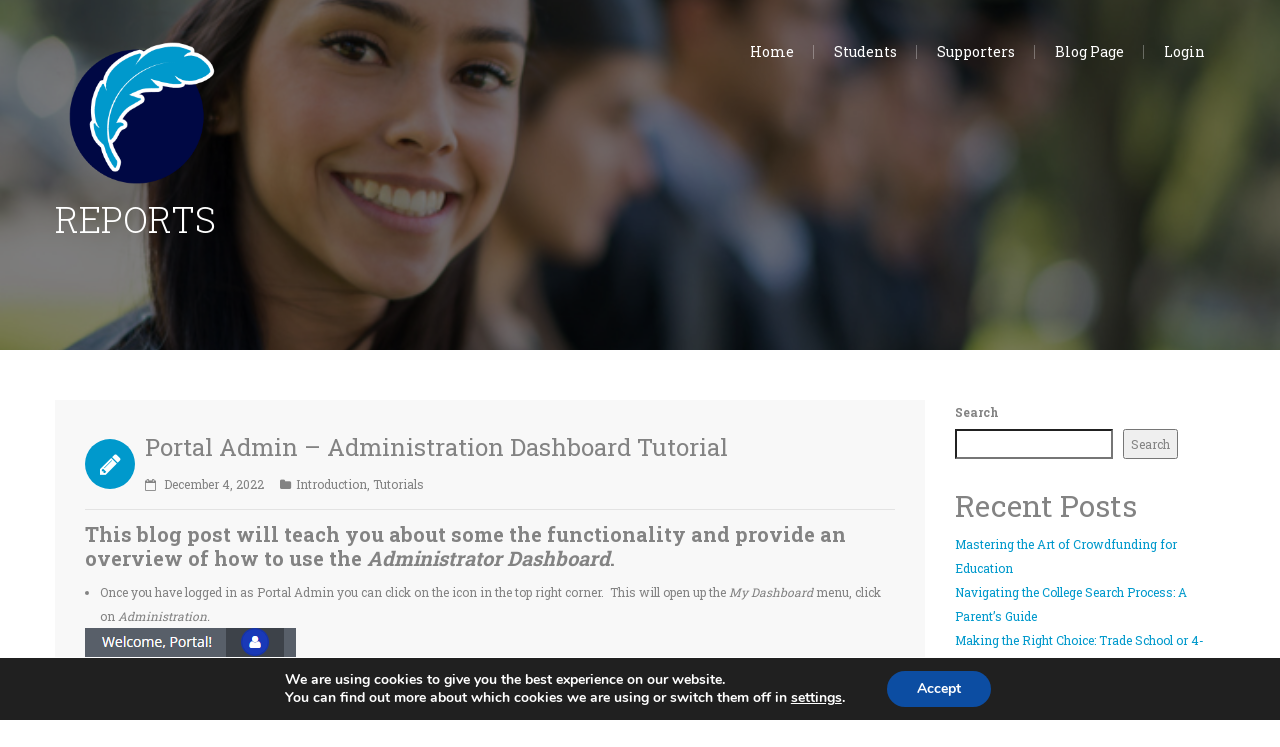

--- FILE ---
content_type: text/html; charset=UTF-8
request_url: https://litetuition.com/tag/reports/
body_size: 20021
content:
<!DOCTYPE html>
<html lang="en-US">
<head>
    <meta charset="UTF-8">
    <meta name="viewport" content="width=device-width, initial-scale=1">
    <link rel="profile" href="http://gmpg.org/xfn/11">
    <link rel="pingback" href="https://litetuition.com/xmlrpc.php">
        				<script>document.documentElement.className = document.documentElement.className + ' yes-js js_active js'</script>
				<title>reports &#8211; Lite Tuition</title>
<script> 
					(function(){
						var zccmpurl = new URL(document.location.href);
						var cmp_id =  zccmpurl.search.split('zc_rid=')[1];
						if (cmp_id != undefined) {
							document.cookie = 'zc_rid=' + cmp_id + ';max-age=10800;path=/';
						}
					})();
				</script><meta name='robots' content='max-image-preview:large' />
<link rel='dns-prefetch' href='//maps.googleapis.com' />
<link rel='dns-prefetch' href='//www.googletagmanager.com' />
<link rel='dns-prefetch' href='//fonts.googleapis.com' />
<link rel="alternate" type="application/rss+xml" title="Lite Tuition &raquo; Feed" href="https://litetuition.com/feed/" />
<link rel="alternate" type="application/rss+xml" title="Lite Tuition &raquo; Comments Feed" href="https://litetuition.com/comments/feed/" />
<link rel="alternate" type="application/rss+xml" title="Lite Tuition &raquo; reports Tag Feed" href="https://litetuition.com/tag/reports/feed/" />
<style id='wp-img-auto-sizes-contain-inline-css' type='text/css'>
img:is([sizes=auto i],[sizes^="auto," i]){contain-intrinsic-size:3000px 1500px}
/*# sourceURL=wp-img-auto-sizes-contain-inline-css */
</style>
<style id='wp-emoji-styles-inline-css' type='text/css'>

	img.wp-smiley, img.emoji {
		display: inline !important;
		border: none !important;
		box-shadow: none !important;
		height: 1em !important;
		width: 1em !important;
		margin: 0 0.07em !important;
		vertical-align: -0.1em !important;
		background: none !important;
		padding: 0 !important;
	}
/*# sourceURL=wp-emoji-styles-inline-css */
</style>
<link rel='stylesheet' id='wp-block-library-css' href='https://litetuition.com/wp-includes/css/dist/block-library/style.min.css?ver=6.9' type='text/css' media='all' />
<style id='wp-block-archives-inline-css' type='text/css'>
.wp-block-archives{box-sizing:border-box}.wp-block-archives-dropdown label{display:block}
/*# sourceURL=https://litetuition.com/wp-includes/blocks/archives/style.min.css */
</style>
<style id='wp-block-categories-inline-css' type='text/css'>
.wp-block-categories{box-sizing:border-box}.wp-block-categories.alignleft{margin-right:2em}.wp-block-categories.alignright{margin-left:2em}.wp-block-categories.wp-block-categories-dropdown.aligncenter{text-align:center}.wp-block-categories .wp-block-categories__label{display:block;width:100%}
/*# sourceURL=https://litetuition.com/wp-includes/blocks/categories/style.min.css */
</style>
<style id='wp-block-heading-inline-css' type='text/css'>
h1:where(.wp-block-heading).has-background,h2:where(.wp-block-heading).has-background,h3:where(.wp-block-heading).has-background,h4:where(.wp-block-heading).has-background,h5:where(.wp-block-heading).has-background,h6:where(.wp-block-heading).has-background{padding:1.25em 2.375em}h1.has-text-align-left[style*=writing-mode]:where([style*=vertical-lr]),h1.has-text-align-right[style*=writing-mode]:where([style*=vertical-rl]),h2.has-text-align-left[style*=writing-mode]:where([style*=vertical-lr]),h2.has-text-align-right[style*=writing-mode]:where([style*=vertical-rl]),h3.has-text-align-left[style*=writing-mode]:where([style*=vertical-lr]),h3.has-text-align-right[style*=writing-mode]:where([style*=vertical-rl]),h4.has-text-align-left[style*=writing-mode]:where([style*=vertical-lr]),h4.has-text-align-right[style*=writing-mode]:where([style*=vertical-rl]),h5.has-text-align-left[style*=writing-mode]:where([style*=vertical-lr]),h5.has-text-align-right[style*=writing-mode]:where([style*=vertical-rl]),h6.has-text-align-left[style*=writing-mode]:where([style*=vertical-lr]),h6.has-text-align-right[style*=writing-mode]:where([style*=vertical-rl]){rotate:180deg}
/*# sourceURL=https://litetuition.com/wp-includes/blocks/heading/style.min.css */
</style>
<style id='wp-block-image-inline-css' type='text/css'>
.wp-block-image>a,.wp-block-image>figure>a{display:inline-block}.wp-block-image img{box-sizing:border-box;height:auto;max-width:100%;vertical-align:bottom}@media not (prefers-reduced-motion){.wp-block-image img.hide{visibility:hidden}.wp-block-image img.show{animation:show-content-image .4s}}.wp-block-image[style*=border-radius] img,.wp-block-image[style*=border-radius]>a{border-radius:inherit}.wp-block-image.has-custom-border img{box-sizing:border-box}.wp-block-image.aligncenter{text-align:center}.wp-block-image.alignfull>a,.wp-block-image.alignwide>a{width:100%}.wp-block-image.alignfull img,.wp-block-image.alignwide img{height:auto;width:100%}.wp-block-image .aligncenter,.wp-block-image .alignleft,.wp-block-image .alignright,.wp-block-image.aligncenter,.wp-block-image.alignleft,.wp-block-image.alignright{display:table}.wp-block-image .aligncenter>figcaption,.wp-block-image .alignleft>figcaption,.wp-block-image .alignright>figcaption,.wp-block-image.aligncenter>figcaption,.wp-block-image.alignleft>figcaption,.wp-block-image.alignright>figcaption{caption-side:bottom;display:table-caption}.wp-block-image .alignleft{float:left;margin:.5em 1em .5em 0}.wp-block-image .alignright{float:right;margin:.5em 0 .5em 1em}.wp-block-image .aligncenter{margin-left:auto;margin-right:auto}.wp-block-image :where(figcaption){margin-bottom:1em;margin-top:.5em}.wp-block-image.is-style-circle-mask img{border-radius:9999px}@supports ((-webkit-mask-image:none) or (mask-image:none)) or (-webkit-mask-image:none){.wp-block-image.is-style-circle-mask img{border-radius:0;-webkit-mask-image:url('data:image/svg+xml;utf8,<svg viewBox="0 0 100 100" xmlns="http://www.w3.org/2000/svg"><circle cx="50" cy="50" r="50"/></svg>');mask-image:url('data:image/svg+xml;utf8,<svg viewBox="0 0 100 100" xmlns="http://www.w3.org/2000/svg"><circle cx="50" cy="50" r="50"/></svg>');mask-mode:alpha;-webkit-mask-position:center;mask-position:center;-webkit-mask-repeat:no-repeat;mask-repeat:no-repeat;-webkit-mask-size:contain;mask-size:contain}}:root :where(.wp-block-image.is-style-rounded img,.wp-block-image .is-style-rounded img){border-radius:9999px}.wp-block-image figure{margin:0}.wp-lightbox-container{display:flex;flex-direction:column;position:relative}.wp-lightbox-container img{cursor:zoom-in}.wp-lightbox-container img:hover+button{opacity:1}.wp-lightbox-container button{align-items:center;backdrop-filter:blur(16px) saturate(180%);background-color:#5a5a5a40;border:none;border-radius:4px;cursor:zoom-in;display:flex;height:20px;justify-content:center;opacity:0;padding:0;position:absolute;right:16px;text-align:center;top:16px;width:20px;z-index:100}@media not (prefers-reduced-motion){.wp-lightbox-container button{transition:opacity .2s ease}}.wp-lightbox-container button:focus-visible{outline:3px auto #5a5a5a40;outline:3px auto -webkit-focus-ring-color;outline-offset:3px}.wp-lightbox-container button:hover{cursor:pointer;opacity:1}.wp-lightbox-container button:focus{opacity:1}.wp-lightbox-container button:focus,.wp-lightbox-container button:hover,.wp-lightbox-container button:not(:hover):not(:active):not(.has-background){background-color:#5a5a5a40;border:none}.wp-lightbox-overlay{box-sizing:border-box;cursor:zoom-out;height:100vh;left:0;overflow:hidden;position:fixed;top:0;visibility:hidden;width:100%;z-index:100000}.wp-lightbox-overlay .close-button{align-items:center;cursor:pointer;display:flex;justify-content:center;min-height:40px;min-width:40px;padding:0;position:absolute;right:calc(env(safe-area-inset-right) + 16px);top:calc(env(safe-area-inset-top) + 16px);z-index:5000000}.wp-lightbox-overlay .close-button:focus,.wp-lightbox-overlay .close-button:hover,.wp-lightbox-overlay .close-button:not(:hover):not(:active):not(.has-background){background:none;border:none}.wp-lightbox-overlay .lightbox-image-container{height:var(--wp--lightbox-container-height);left:50%;overflow:hidden;position:absolute;top:50%;transform:translate(-50%,-50%);transform-origin:top left;width:var(--wp--lightbox-container-width);z-index:9999999999}.wp-lightbox-overlay .wp-block-image{align-items:center;box-sizing:border-box;display:flex;height:100%;justify-content:center;margin:0;position:relative;transform-origin:0 0;width:100%;z-index:3000000}.wp-lightbox-overlay .wp-block-image img{height:var(--wp--lightbox-image-height);min-height:var(--wp--lightbox-image-height);min-width:var(--wp--lightbox-image-width);width:var(--wp--lightbox-image-width)}.wp-lightbox-overlay .wp-block-image figcaption{display:none}.wp-lightbox-overlay button{background:none;border:none}.wp-lightbox-overlay .scrim{background-color:#fff;height:100%;opacity:.9;position:absolute;width:100%;z-index:2000000}.wp-lightbox-overlay.active{visibility:visible}@media not (prefers-reduced-motion){.wp-lightbox-overlay.active{animation:turn-on-visibility .25s both}.wp-lightbox-overlay.active img{animation:turn-on-visibility .35s both}.wp-lightbox-overlay.show-closing-animation:not(.active){animation:turn-off-visibility .35s both}.wp-lightbox-overlay.show-closing-animation:not(.active) img{animation:turn-off-visibility .25s both}.wp-lightbox-overlay.zoom.active{animation:none;opacity:1;visibility:visible}.wp-lightbox-overlay.zoom.active .lightbox-image-container{animation:lightbox-zoom-in .4s}.wp-lightbox-overlay.zoom.active .lightbox-image-container img{animation:none}.wp-lightbox-overlay.zoom.active .scrim{animation:turn-on-visibility .4s forwards}.wp-lightbox-overlay.zoom.show-closing-animation:not(.active){animation:none}.wp-lightbox-overlay.zoom.show-closing-animation:not(.active) .lightbox-image-container{animation:lightbox-zoom-out .4s}.wp-lightbox-overlay.zoom.show-closing-animation:not(.active) .lightbox-image-container img{animation:none}.wp-lightbox-overlay.zoom.show-closing-animation:not(.active) .scrim{animation:turn-off-visibility .4s forwards}}@keyframes show-content-image{0%{visibility:hidden}99%{visibility:hidden}to{visibility:visible}}@keyframes turn-on-visibility{0%{opacity:0}to{opacity:1}}@keyframes turn-off-visibility{0%{opacity:1;visibility:visible}99%{opacity:0;visibility:visible}to{opacity:0;visibility:hidden}}@keyframes lightbox-zoom-in{0%{transform:translate(calc((-100vw + var(--wp--lightbox-scrollbar-width))/2 + var(--wp--lightbox-initial-left-position)),calc(-50vh + var(--wp--lightbox-initial-top-position))) scale(var(--wp--lightbox-scale))}to{transform:translate(-50%,-50%) scale(1)}}@keyframes lightbox-zoom-out{0%{transform:translate(-50%,-50%) scale(1);visibility:visible}99%{visibility:visible}to{transform:translate(calc((-100vw + var(--wp--lightbox-scrollbar-width))/2 + var(--wp--lightbox-initial-left-position)),calc(-50vh + var(--wp--lightbox-initial-top-position))) scale(var(--wp--lightbox-scale));visibility:hidden}}
/*# sourceURL=https://litetuition.com/wp-includes/blocks/image/style.min.css */
</style>
<style id='wp-block-latest-comments-inline-css' type='text/css'>
ol.wp-block-latest-comments{box-sizing:border-box;margin-left:0}:where(.wp-block-latest-comments:not([style*=line-height] .wp-block-latest-comments__comment)){line-height:1.1}:where(.wp-block-latest-comments:not([style*=line-height] .wp-block-latest-comments__comment-excerpt p)){line-height:1.8}.has-dates :where(.wp-block-latest-comments:not([style*=line-height])),.has-excerpts :where(.wp-block-latest-comments:not([style*=line-height])){line-height:1.5}.wp-block-latest-comments .wp-block-latest-comments{padding-left:0}.wp-block-latest-comments__comment{list-style:none;margin-bottom:1em}.has-avatars .wp-block-latest-comments__comment{list-style:none;min-height:2.25em}.has-avatars .wp-block-latest-comments__comment .wp-block-latest-comments__comment-excerpt,.has-avatars .wp-block-latest-comments__comment .wp-block-latest-comments__comment-meta{margin-left:3.25em}.wp-block-latest-comments__comment-excerpt p{font-size:.875em;margin:.36em 0 1.4em}.wp-block-latest-comments__comment-date{display:block;font-size:.75em}.wp-block-latest-comments .avatar,.wp-block-latest-comments__comment-avatar{border-radius:1.5em;display:block;float:left;height:2.5em;margin-right:.75em;width:2.5em}.wp-block-latest-comments[class*=-font-size] a,.wp-block-latest-comments[style*=font-size] a{font-size:inherit}
/*# sourceURL=https://litetuition.com/wp-includes/blocks/latest-comments/style.min.css */
</style>
<style id='wp-block-latest-posts-inline-css' type='text/css'>
.wp-block-latest-posts{box-sizing:border-box}.wp-block-latest-posts.alignleft{margin-right:2em}.wp-block-latest-posts.alignright{margin-left:2em}.wp-block-latest-posts.wp-block-latest-posts__list{list-style:none}.wp-block-latest-posts.wp-block-latest-posts__list li{clear:both;overflow-wrap:break-word}.wp-block-latest-posts.is-grid{display:flex;flex-wrap:wrap}.wp-block-latest-posts.is-grid li{margin:0 1.25em 1.25em 0;width:100%}@media (min-width:600px){.wp-block-latest-posts.columns-2 li{width:calc(50% - .625em)}.wp-block-latest-posts.columns-2 li:nth-child(2n){margin-right:0}.wp-block-latest-posts.columns-3 li{width:calc(33.33333% - .83333em)}.wp-block-latest-posts.columns-3 li:nth-child(3n){margin-right:0}.wp-block-latest-posts.columns-4 li{width:calc(25% - .9375em)}.wp-block-latest-posts.columns-4 li:nth-child(4n){margin-right:0}.wp-block-latest-posts.columns-5 li{width:calc(20% - 1em)}.wp-block-latest-posts.columns-5 li:nth-child(5n){margin-right:0}.wp-block-latest-posts.columns-6 li{width:calc(16.66667% - 1.04167em)}.wp-block-latest-posts.columns-6 li:nth-child(6n){margin-right:0}}:root :where(.wp-block-latest-posts.is-grid){padding:0}:root :where(.wp-block-latest-posts.wp-block-latest-posts__list){padding-left:0}.wp-block-latest-posts__post-author,.wp-block-latest-posts__post-date{display:block;font-size:.8125em}.wp-block-latest-posts__post-excerpt,.wp-block-latest-posts__post-full-content{margin-bottom:1em;margin-top:.5em}.wp-block-latest-posts__featured-image a{display:inline-block}.wp-block-latest-posts__featured-image img{height:auto;max-width:100%;width:auto}.wp-block-latest-posts__featured-image.alignleft{float:left;margin-right:1em}.wp-block-latest-posts__featured-image.alignright{float:right;margin-left:1em}.wp-block-latest-posts__featured-image.aligncenter{margin-bottom:1em;text-align:center}
/*# sourceURL=https://litetuition.com/wp-includes/blocks/latest-posts/style.min.css */
</style>
<style id='wp-block-list-inline-css' type='text/css'>
ol,ul{box-sizing:border-box}:root :where(.wp-block-list.has-background){padding:1.25em 2.375em}
/*# sourceURL=https://litetuition.com/wp-includes/blocks/list/style.min.css */
</style>
<style id='wp-block-search-inline-css' type='text/css'>
.wp-block-search__button{margin-left:10px;word-break:normal}.wp-block-search__button.has-icon{line-height:0}.wp-block-search__button svg{height:1.25em;min-height:24px;min-width:24px;width:1.25em;fill:currentColor;vertical-align:text-bottom}:where(.wp-block-search__button){border:1px solid #ccc;padding:6px 10px}.wp-block-search__inside-wrapper{display:flex;flex:auto;flex-wrap:nowrap;max-width:100%}.wp-block-search__label{width:100%}.wp-block-search.wp-block-search__button-only .wp-block-search__button{box-sizing:border-box;display:flex;flex-shrink:0;justify-content:center;margin-left:0;max-width:100%}.wp-block-search.wp-block-search__button-only .wp-block-search__inside-wrapper{min-width:0!important;transition-property:width}.wp-block-search.wp-block-search__button-only .wp-block-search__input{flex-basis:100%;transition-duration:.3s}.wp-block-search.wp-block-search__button-only.wp-block-search__searchfield-hidden,.wp-block-search.wp-block-search__button-only.wp-block-search__searchfield-hidden .wp-block-search__inside-wrapper{overflow:hidden}.wp-block-search.wp-block-search__button-only.wp-block-search__searchfield-hidden .wp-block-search__input{border-left-width:0!important;border-right-width:0!important;flex-basis:0;flex-grow:0;margin:0;min-width:0!important;padding-left:0!important;padding-right:0!important;width:0!important}:where(.wp-block-search__input){appearance:none;border:1px solid #949494;flex-grow:1;font-family:inherit;font-size:inherit;font-style:inherit;font-weight:inherit;letter-spacing:inherit;line-height:inherit;margin-left:0;margin-right:0;min-width:3rem;padding:8px;text-decoration:unset!important;text-transform:inherit}:where(.wp-block-search__button-inside .wp-block-search__inside-wrapper){background-color:#fff;border:1px solid #949494;box-sizing:border-box;padding:4px}:where(.wp-block-search__button-inside .wp-block-search__inside-wrapper) .wp-block-search__input{border:none;border-radius:0;padding:0 4px}:where(.wp-block-search__button-inside .wp-block-search__inside-wrapper) .wp-block-search__input:focus{outline:none}:where(.wp-block-search__button-inside .wp-block-search__inside-wrapper) :where(.wp-block-search__button){padding:4px 8px}.wp-block-search.aligncenter .wp-block-search__inside-wrapper{margin:auto}.wp-block[data-align=right] .wp-block-search.wp-block-search__button-only .wp-block-search__inside-wrapper{float:right}
/*# sourceURL=https://litetuition.com/wp-includes/blocks/search/style.min.css */
</style>
<style id='wp-block-group-inline-css' type='text/css'>
.wp-block-group{box-sizing:border-box}:where(.wp-block-group.wp-block-group-is-layout-constrained){position:relative}
/*# sourceURL=https://litetuition.com/wp-includes/blocks/group/style.min.css */
</style>
<style id='wp-block-paragraph-inline-css' type='text/css'>
.is-small-text{font-size:.875em}.is-regular-text{font-size:1em}.is-large-text{font-size:2.25em}.is-larger-text{font-size:3em}.has-drop-cap:not(:focus):first-letter{float:left;font-size:8.4em;font-style:normal;font-weight:100;line-height:.68;margin:.05em .1em 0 0;text-transform:uppercase}body.rtl .has-drop-cap:not(:focus):first-letter{float:none;margin-left:.1em}p.has-drop-cap.has-background{overflow:hidden}:root :where(p.has-background){padding:1.25em 2.375em}:where(p.has-text-color:not(.has-link-color)) a{color:inherit}p.has-text-align-left[style*="writing-mode:vertical-lr"],p.has-text-align-right[style*="writing-mode:vertical-rl"]{rotate:180deg}
/*# sourceURL=https://litetuition.com/wp-includes/blocks/paragraph/style.min.css */
</style>
<style id='global-styles-inline-css' type='text/css'>
:root{--wp--preset--aspect-ratio--square: 1;--wp--preset--aspect-ratio--4-3: 4/3;--wp--preset--aspect-ratio--3-4: 3/4;--wp--preset--aspect-ratio--3-2: 3/2;--wp--preset--aspect-ratio--2-3: 2/3;--wp--preset--aspect-ratio--16-9: 16/9;--wp--preset--aspect-ratio--9-16: 9/16;--wp--preset--color--black: #000000;--wp--preset--color--cyan-bluish-gray: #abb8c3;--wp--preset--color--white: #ffffff;--wp--preset--color--pale-pink: #f78da7;--wp--preset--color--vivid-red: #cf2e2e;--wp--preset--color--luminous-vivid-orange: #ff6900;--wp--preset--color--luminous-vivid-amber: #fcb900;--wp--preset--color--light-green-cyan: #7bdcb5;--wp--preset--color--vivid-green-cyan: #00d084;--wp--preset--color--pale-cyan-blue: #8ed1fc;--wp--preset--color--vivid-cyan-blue: #0693e3;--wp--preset--color--vivid-purple: #9b51e0;--wp--preset--gradient--vivid-cyan-blue-to-vivid-purple: linear-gradient(135deg,rgb(6,147,227) 0%,rgb(155,81,224) 100%);--wp--preset--gradient--light-green-cyan-to-vivid-green-cyan: linear-gradient(135deg,rgb(122,220,180) 0%,rgb(0,208,130) 100%);--wp--preset--gradient--luminous-vivid-amber-to-luminous-vivid-orange: linear-gradient(135deg,rgb(252,185,0) 0%,rgb(255,105,0) 100%);--wp--preset--gradient--luminous-vivid-orange-to-vivid-red: linear-gradient(135deg,rgb(255,105,0) 0%,rgb(207,46,46) 100%);--wp--preset--gradient--very-light-gray-to-cyan-bluish-gray: linear-gradient(135deg,rgb(238,238,238) 0%,rgb(169,184,195) 100%);--wp--preset--gradient--cool-to-warm-spectrum: linear-gradient(135deg,rgb(74,234,220) 0%,rgb(151,120,209) 20%,rgb(207,42,186) 40%,rgb(238,44,130) 60%,rgb(251,105,98) 80%,rgb(254,248,76) 100%);--wp--preset--gradient--blush-light-purple: linear-gradient(135deg,rgb(255,206,236) 0%,rgb(152,150,240) 100%);--wp--preset--gradient--blush-bordeaux: linear-gradient(135deg,rgb(254,205,165) 0%,rgb(254,45,45) 50%,rgb(107,0,62) 100%);--wp--preset--gradient--luminous-dusk: linear-gradient(135deg,rgb(255,203,112) 0%,rgb(199,81,192) 50%,rgb(65,88,208) 100%);--wp--preset--gradient--pale-ocean: linear-gradient(135deg,rgb(255,245,203) 0%,rgb(182,227,212) 50%,rgb(51,167,181) 100%);--wp--preset--gradient--electric-grass: linear-gradient(135deg,rgb(202,248,128) 0%,rgb(113,206,126) 100%);--wp--preset--gradient--midnight: linear-gradient(135deg,rgb(2,3,129) 0%,rgb(40,116,252) 100%);--wp--preset--font-size--small: 13px;--wp--preset--font-size--medium: 20px;--wp--preset--font-size--large: 36px;--wp--preset--font-size--x-large: 42px;--wp--preset--spacing--20: 0.44rem;--wp--preset--spacing--30: 0.67rem;--wp--preset--spacing--40: 1rem;--wp--preset--spacing--50: 1.5rem;--wp--preset--spacing--60: 2.25rem;--wp--preset--spacing--70: 3.38rem;--wp--preset--spacing--80: 5.06rem;--wp--preset--shadow--natural: 6px 6px 9px rgba(0, 0, 0, 0.2);--wp--preset--shadow--deep: 12px 12px 50px rgba(0, 0, 0, 0.4);--wp--preset--shadow--sharp: 6px 6px 0px rgba(0, 0, 0, 0.2);--wp--preset--shadow--outlined: 6px 6px 0px -3px rgb(255, 255, 255), 6px 6px rgb(0, 0, 0);--wp--preset--shadow--crisp: 6px 6px 0px rgb(0, 0, 0);}:where(.is-layout-flex){gap: 0.5em;}:where(.is-layout-grid){gap: 0.5em;}body .is-layout-flex{display: flex;}.is-layout-flex{flex-wrap: wrap;align-items: center;}.is-layout-flex > :is(*, div){margin: 0;}body .is-layout-grid{display: grid;}.is-layout-grid > :is(*, div){margin: 0;}:where(.wp-block-columns.is-layout-flex){gap: 2em;}:where(.wp-block-columns.is-layout-grid){gap: 2em;}:where(.wp-block-post-template.is-layout-flex){gap: 1.25em;}:where(.wp-block-post-template.is-layout-grid){gap: 1.25em;}.has-black-color{color: var(--wp--preset--color--black) !important;}.has-cyan-bluish-gray-color{color: var(--wp--preset--color--cyan-bluish-gray) !important;}.has-white-color{color: var(--wp--preset--color--white) !important;}.has-pale-pink-color{color: var(--wp--preset--color--pale-pink) !important;}.has-vivid-red-color{color: var(--wp--preset--color--vivid-red) !important;}.has-luminous-vivid-orange-color{color: var(--wp--preset--color--luminous-vivid-orange) !important;}.has-luminous-vivid-amber-color{color: var(--wp--preset--color--luminous-vivid-amber) !important;}.has-light-green-cyan-color{color: var(--wp--preset--color--light-green-cyan) !important;}.has-vivid-green-cyan-color{color: var(--wp--preset--color--vivid-green-cyan) !important;}.has-pale-cyan-blue-color{color: var(--wp--preset--color--pale-cyan-blue) !important;}.has-vivid-cyan-blue-color{color: var(--wp--preset--color--vivid-cyan-blue) !important;}.has-vivid-purple-color{color: var(--wp--preset--color--vivid-purple) !important;}.has-black-background-color{background-color: var(--wp--preset--color--black) !important;}.has-cyan-bluish-gray-background-color{background-color: var(--wp--preset--color--cyan-bluish-gray) !important;}.has-white-background-color{background-color: var(--wp--preset--color--white) !important;}.has-pale-pink-background-color{background-color: var(--wp--preset--color--pale-pink) !important;}.has-vivid-red-background-color{background-color: var(--wp--preset--color--vivid-red) !important;}.has-luminous-vivid-orange-background-color{background-color: var(--wp--preset--color--luminous-vivid-orange) !important;}.has-luminous-vivid-amber-background-color{background-color: var(--wp--preset--color--luminous-vivid-amber) !important;}.has-light-green-cyan-background-color{background-color: var(--wp--preset--color--light-green-cyan) !important;}.has-vivid-green-cyan-background-color{background-color: var(--wp--preset--color--vivid-green-cyan) !important;}.has-pale-cyan-blue-background-color{background-color: var(--wp--preset--color--pale-cyan-blue) !important;}.has-vivid-cyan-blue-background-color{background-color: var(--wp--preset--color--vivid-cyan-blue) !important;}.has-vivid-purple-background-color{background-color: var(--wp--preset--color--vivid-purple) !important;}.has-black-border-color{border-color: var(--wp--preset--color--black) !important;}.has-cyan-bluish-gray-border-color{border-color: var(--wp--preset--color--cyan-bluish-gray) !important;}.has-white-border-color{border-color: var(--wp--preset--color--white) !important;}.has-pale-pink-border-color{border-color: var(--wp--preset--color--pale-pink) !important;}.has-vivid-red-border-color{border-color: var(--wp--preset--color--vivid-red) !important;}.has-luminous-vivid-orange-border-color{border-color: var(--wp--preset--color--luminous-vivid-orange) !important;}.has-luminous-vivid-amber-border-color{border-color: var(--wp--preset--color--luminous-vivid-amber) !important;}.has-light-green-cyan-border-color{border-color: var(--wp--preset--color--light-green-cyan) !important;}.has-vivid-green-cyan-border-color{border-color: var(--wp--preset--color--vivid-green-cyan) !important;}.has-pale-cyan-blue-border-color{border-color: var(--wp--preset--color--pale-cyan-blue) !important;}.has-vivid-cyan-blue-border-color{border-color: var(--wp--preset--color--vivid-cyan-blue) !important;}.has-vivid-purple-border-color{border-color: var(--wp--preset--color--vivid-purple) !important;}.has-vivid-cyan-blue-to-vivid-purple-gradient-background{background: var(--wp--preset--gradient--vivid-cyan-blue-to-vivid-purple) !important;}.has-light-green-cyan-to-vivid-green-cyan-gradient-background{background: var(--wp--preset--gradient--light-green-cyan-to-vivid-green-cyan) !important;}.has-luminous-vivid-amber-to-luminous-vivid-orange-gradient-background{background: var(--wp--preset--gradient--luminous-vivid-amber-to-luminous-vivid-orange) !important;}.has-luminous-vivid-orange-to-vivid-red-gradient-background{background: var(--wp--preset--gradient--luminous-vivid-orange-to-vivid-red) !important;}.has-very-light-gray-to-cyan-bluish-gray-gradient-background{background: var(--wp--preset--gradient--very-light-gray-to-cyan-bluish-gray) !important;}.has-cool-to-warm-spectrum-gradient-background{background: var(--wp--preset--gradient--cool-to-warm-spectrum) !important;}.has-blush-light-purple-gradient-background{background: var(--wp--preset--gradient--blush-light-purple) !important;}.has-blush-bordeaux-gradient-background{background: var(--wp--preset--gradient--blush-bordeaux) !important;}.has-luminous-dusk-gradient-background{background: var(--wp--preset--gradient--luminous-dusk) !important;}.has-pale-ocean-gradient-background{background: var(--wp--preset--gradient--pale-ocean) !important;}.has-electric-grass-gradient-background{background: var(--wp--preset--gradient--electric-grass) !important;}.has-midnight-gradient-background{background: var(--wp--preset--gradient--midnight) !important;}.has-small-font-size{font-size: var(--wp--preset--font-size--small) !important;}.has-medium-font-size{font-size: var(--wp--preset--font-size--medium) !important;}.has-large-font-size{font-size: var(--wp--preset--font-size--large) !important;}.has-x-large-font-size{font-size: var(--wp--preset--font-size--x-large) !important;}
/*# sourceURL=global-styles-inline-css */
</style>

<style id='classic-theme-styles-inline-css' type='text/css'>
/*! This file is auto-generated */
.wp-block-button__link{color:#fff;background-color:#32373c;border-radius:9999px;box-shadow:none;text-decoration:none;padding:calc(.667em + 2px) calc(1.333em + 2px);font-size:1.125em}.wp-block-file__button{background:#32373c;color:#fff;text-decoration:none}
/*# sourceURL=/wp-includes/css/classic-themes.min.css */
</style>
<link rel='stylesheet' id='dashicons-css' href='https://litetuition.com/wp-includes/css/dashicons.min.css?ver=6.9' type='text/css' media='all' />
<style id='dashicons-inline-css' type='text/css'>
[data-font="Dashicons"]:before {font-family: 'Dashicons' !important;content: attr(data-icon) !important;speak: none !important;font-weight: normal !important;font-variant: normal !important;text-transform: none !important;line-height: 1 !important;font-style: normal !important;-webkit-font-smoothing: antialiased !important;-moz-osx-font-smoothing: grayscale !important;}
/*# sourceURL=dashicons-inline-css */
</style>
<link rel='stylesheet' id='bp-nouveau-css' href='https://litetuition.com/wp-content/plugins/buddypress/bp-templates/bp-nouveau/css/buddypress.min.css?ver=11.2.0' type='text/css' media='screen' />
<link rel='stylesheet' id='font-awesome-css' href='https://litetuition.com/wp-content/plugins/iw_composer_addons/assets/css/font-awesome/css/font-awesome.min.css?ver=2.2.3' type='text/css' media='all' />
<style id='font-awesome-inline-css' type='text/css'>
[data-font="FontAwesome"]:before {font-family: 'FontAwesome' !important;content: attr(data-icon) !important;speak: none !important;font-weight: normal !important;font-variant: normal !important;text-transform: none !important;line-height: 1 !important;font-style: normal !important;-webkit-font-smoothing: antialiased !important;-moz-osx-font-smoothing: grayscale !important;}
/*# sourceURL=font-awesome-inline-css */
</style>
<link rel='stylesheet' id='custombox-css' href='https://litetuition.com/wp-content/plugins/infunding/assets/css/custombox.min.css?ver=6.9' type='text/css' media='all' />
<link rel='stylesheet' id='iw-legacy-css' href='https://litetuition.com/wp-content/plugins/infunding/assets/css/iw-legacy.css?ver=6.9' type='text/css' media='all' />
<link rel='stylesheet' id='infsite-style-css' href='https://litetuition.com/wp-content/plugins/infunding/assets/css/infunding_style.css?ver=6.9' type='text/css' media='all' />
<link rel='stylesheet' id='infsite-slider-css' href='https://litetuition.com/wp-content/plugins/infunding/assets/css/infunding_slider.css?ver=6.9' type='text/css' media='all' />
<link rel='stylesheet' id='owl-carousel-css' href='https://litetuition.com/wp-content/plugins/infunding/assets/css/owl.carousel.css?ver=6.9' type='text/css' media='all' />
<link rel='stylesheet' id='owl-theme-css' href='https://litetuition.com/wp-content/plugins/infunding/assets/css/owl.theme.css?ver=6.9' type='text/css' media='all' />
<link rel='stylesheet' id='owl-transitions-css' href='https://litetuition.com/wp-content/plugins/infunding/assets/css/owl.transitions.css?ver=6.9' type='text/css' media='all' />
<link rel='stylesheet' id='iw-shortcodes-css' href='https://litetuition.com/wp-content/plugins/iw_composer_addons/assets/css/iw-shortcodes.css?ver=2.2.3' type='text/css' media='all' />
<link rel='stylesheet' id='iw-testimonials-css' href='https://litetuition.com/wp-content/plugins/iw_composer_addons/assets/css/iw-testimonials.css?ver=2.2.3' type='text/css' media='all' />
<link rel='stylesheet' id='woocommerce-layout-css' href='https://litetuition.com/wp-content/plugins/woocommerce/assets/css/woocommerce-layout.css?ver=7.2.3' type='text/css' media='all' />
<link rel='stylesheet' id='woocommerce-smallscreen-css' href='https://litetuition.com/wp-content/plugins/woocommerce/assets/css/woocommerce-smallscreen.css?ver=7.2.3' type='text/css' media='only screen and (max-width: 768px)' />
<link rel='stylesheet' id='woocommerce-general-css' href='https://litetuition.com/wp-content/plugins/woocommerce/assets/css/woocommerce.css?ver=7.2.3' type='text/css' media='all' />
<style id='woocommerce-inline-inline-css' type='text/css'>
.woocommerce form .form-row .required { visibility: visible; }
/*# sourceURL=woocommerce-inline-inline-css */
</style>
<link rel='stylesheet' id='jquery-selectBox-css' href='https://litetuition.com/wp-content/plugins/yith-woocommerce-wishlist/assets/css/jquery.selectBox.css?ver=1.2.0' type='text/css' media='all' />
<link rel='stylesheet' id='yith-wcwl-font-awesome-css' href='https://litetuition.com/wp-content/plugins/yith-woocommerce-wishlist/assets/css/font-awesome.css?ver=4.7.0' type='text/css' media='all' />
<link rel='stylesheet' id='woocommerce_prettyPhoto_css-css' href='//litetuition.com/wp-content/plugins/woocommerce/assets/css/prettyPhoto.css?ver=3.1.6' type='text/css' media='all' />
<link rel='stylesheet' id='yith-wcwl-main-css' href='https://litetuition.com/wp-content/plugins/yith-woocommerce-wishlist/assets/css/style.css?ver=3.16.0' type='text/css' media='all' />
<style id='yith-wcwl-main-inline-css' type='text/css'>
.yith-wcwl-share li a{color: #FFFFFF;}.yith-wcwl-share li a:hover{color: #FFFFFF;}.yith-wcwl-share a.facebook{background: #39599E; background-color: #39599E;}.yith-wcwl-share a.facebook:hover{background: #39599E; background-color: #39599E;}.yith-wcwl-share a.twitter{background: #45AFE2; background-color: #45AFE2;}.yith-wcwl-share a.twitter:hover{background: #39599E; background-color: #39599E;}.yith-wcwl-share a.pinterest{background: #AB2E31; background-color: #AB2E31;}.yith-wcwl-share a.pinterest:hover{background: #39599E; background-color: #39599E;}.yith-wcwl-share a.email{background: #FBB102; background-color: #FBB102;}.yith-wcwl-share a.email:hover{background: #39599E; background-color: #39599E;}.yith-wcwl-share a.whatsapp{background: #00A901; background-color: #00A901;}.yith-wcwl-share a.whatsapp:hover{background: #39599E; background-color: #39599E;}
/*# sourceURL=yith-wcwl-main-inline-css */
</style>
<link rel='stylesheet' id='google-font-robotoslab-css' href='//fonts.googleapis.com/css?family=Roboto+Slab%3A100%2C300%2C400%2C700&#038;ver=2.2.3' type='text/css' media='all' />
<link rel='stylesheet' id='bootstrap-css' href='https://litetuition.com/wp-content/themes/incharity/css/bootstrap.min.css?ver=2.2.3' type='text/css' media='all' />
<link rel='stylesheet' id='fancybox-css' href='https://litetuition.com/wp-content/themes/incharity/fancybox/jquery.fancybox.css?ver=2.2.3' type='text/css' media='all' />
<link rel='stylesheet' id='fancybox-thumbs-css' href='https://litetuition.com/wp-content/themes/incharity/fancybox/helpers/jquery.fancybox-thumbs.css?ver=2.2.3' type='text/css' media='all' />
<link rel='stylesheet' id='select2-css-css' href='https://litetuition.com/wp-content/themes/incharity/css/select2.css?ver=2.2.3' type='text/css' media='all' />
<link rel='stylesheet' id='pwsignaturetwo-css' href='https://litetuition.com/wp-content/themes/incharity/fonts/pwsignaturetwo/stylesheet.css?ver=2.2.3' type='text/css' media='all' />
<link rel='stylesheet' id='woocommece-css' href='https://litetuition.com/wp-content/themes/incharity/css/woocommece.css?ver=2.2.3' type='text/css' media='all' />
<link rel='stylesheet' id='incharity-animation-css' href='https://litetuition.com/wp-content/themes/incharity/css/animation.css?ver=2.2.3' type='text/css' media='all' />
<link rel='stylesheet' id='incharity-style-css' href='https://litetuition.com/wp-content/themes/incharity/style.css?ver=6.9' type='text/css' media='all' />
<link rel='stylesheet' id='incharity-responsive-css' href='https://litetuition.com/wp-content/themes/incharity/css/responsive.css?ver=2.2.3' type='text/css' media='all' />
<link rel='stylesheet' id='incharity-color-css' href='https://litetuition.com/wp-content/uploads/incharity/custom.css?ver=2.2.3' type='text/css' media='all' />
<link rel='stylesheet' id='moove_gdpr_frontend-css' href='https://litetuition.com/wp-content/plugins/gdpr-cookie-compliance/dist/styles/gdpr-main.css?ver=4.9.6' type='text/css' media='all' />
<style id='moove_gdpr_frontend-inline-css' type='text/css'>
#moove_gdpr_cookie_modal,#moove_gdpr_cookie_info_bar,.gdpr_cookie_settings_shortcode_content{font-family:Nunito,sans-serif}#moove_gdpr_save_popup_settings_button{background-color:#373737;color:#fff}#moove_gdpr_save_popup_settings_button:hover{background-color:#000}#moove_gdpr_cookie_info_bar .moove-gdpr-info-bar-container .moove-gdpr-info-bar-content a.mgbutton,#moove_gdpr_cookie_info_bar .moove-gdpr-info-bar-container .moove-gdpr-info-bar-content button.mgbutton{background-color:#0c4da2}#moove_gdpr_cookie_modal .moove-gdpr-modal-content .moove-gdpr-modal-footer-content .moove-gdpr-button-holder a.mgbutton,#moove_gdpr_cookie_modal .moove-gdpr-modal-content .moove-gdpr-modal-footer-content .moove-gdpr-button-holder button.mgbutton,.gdpr_cookie_settings_shortcode_content .gdpr-shr-button.button-green{background-color:#0c4da2;border-color:#0c4da2}#moove_gdpr_cookie_modal .moove-gdpr-modal-content .moove-gdpr-modal-footer-content .moove-gdpr-button-holder a.mgbutton:hover,#moove_gdpr_cookie_modal .moove-gdpr-modal-content .moove-gdpr-modal-footer-content .moove-gdpr-button-holder button.mgbutton:hover,.gdpr_cookie_settings_shortcode_content .gdpr-shr-button.button-green:hover{background-color:#fff;color:#0c4da2}#moove_gdpr_cookie_modal .moove-gdpr-modal-content .moove-gdpr-modal-close i,#moove_gdpr_cookie_modal .moove-gdpr-modal-content .moove-gdpr-modal-close span.gdpr-icon{background-color:#0c4da2;border:1px solid #0c4da2}#moove_gdpr_cookie_info_bar span.change-settings-button.focus-g,#moove_gdpr_cookie_info_bar span.change-settings-button:focus{-webkit-box-shadow:0 0 1px 3px #0c4da2;-moz-box-shadow:0 0 1px 3px #0c4da2;box-shadow:0 0 1px 3px #0c4da2}#moove_gdpr_cookie_modal .moove-gdpr-modal-content .moove-gdpr-modal-close i:hover,#moove_gdpr_cookie_modal .moove-gdpr-modal-content .moove-gdpr-modal-close span.gdpr-icon:hover,#moove_gdpr_cookie_info_bar span[data-href]>u.change-settings-button{color:#0c4da2}#moove_gdpr_cookie_modal .moove-gdpr-modal-content .moove-gdpr-modal-left-content #moove-gdpr-menu li.menu-item-selected a span.gdpr-icon,#moove_gdpr_cookie_modal .moove-gdpr-modal-content .moove-gdpr-modal-left-content #moove-gdpr-menu li.menu-item-selected button span.gdpr-icon{color:inherit}#moove_gdpr_cookie_modal .moove-gdpr-modal-content .moove-gdpr-modal-left-content #moove-gdpr-menu li a span.gdpr-icon,#moove_gdpr_cookie_modal .moove-gdpr-modal-content .moove-gdpr-modal-left-content #moove-gdpr-menu li button span.gdpr-icon{color:inherit}#moove_gdpr_cookie_modal .gdpr-acc-link{line-height:0;font-size:0;color:transparent;position:absolute}#moove_gdpr_cookie_modal .moove-gdpr-modal-content .moove-gdpr-modal-close:hover i,#moove_gdpr_cookie_modal .moove-gdpr-modal-content .moove-gdpr-modal-left-content #moove-gdpr-menu li a,#moove_gdpr_cookie_modal .moove-gdpr-modal-content .moove-gdpr-modal-left-content #moove-gdpr-menu li button,#moove_gdpr_cookie_modal .moove-gdpr-modal-content .moove-gdpr-modal-left-content #moove-gdpr-menu li button i,#moove_gdpr_cookie_modal .moove-gdpr-modal-content .moove-gdpr-modal-left-content #moove-gdpr-menu li a i,#moove_gdpr_cookie_modal .moove-gdpr-modal-content .moove-gdpr-tab-main .moove-gdpr-tab-main-content a:hover,#moove_gdpr_cookie_info_bar.moove-gdpr-dark-scheme .moove-gdpr-info-bar-container .moove-gdpr-info-bar-content a.mgbutton:hover,#moove_gdpr_cookie_info_bar.moove-gdpr-dark-scheme .moove-gdpr-info-bar-container .moove-gdpr-info-bar-content button.mgbutton:hover,#moove_gdpr_cookie_info_bar.moove-gdpr-dark-scheme .moove-gdpr-info-bar-container .moove-gdpr-info-bar-content a:hover,#moove_gdpr_cookie_info_bar.moove-gdpr-dark-scheme .moove-gdpr-info-bar-container .moove-gdpr-info-bar-content button:hover,#moove_gdpr_cookie_info_bar.moove-gdpr-dark-scheme .moove-gdpr-info-bar-container .moove-gdpr-info-bar-content span.change-settings-button:hover,#moove_gdpr_cookie_info_bar.moove-gdpr-dark-scheme .moove-gdpr-info-bar-container .moove-gdpr-info-bar-content u.change-settings-button:hover,#moove_gdpr_cookie_info_bar span[data-href]>u.change-settings-button,#moove_gdpr_cookie_info_bar.moove-gdpr-dark-scheme .moove-gdpr-info-bar-container .moove-gdpr-info-bar-content a.mgbutton.focus-g,#moove_gdpr_cookie_info_bar.moove-gdpr-dark-scheme .moove-gdpr-info-bar-container .moove-gdpr-info-bar-content button.mgbutton.focus-g,#moove_gdpr_cookie_info_bar.moove-gdpr-dark-scheme .moove-gdpr-info-bar-container .moove-gdpr-info-bar-content a.focus-g,#moove_gdpr_cookie_info_bar.moove-gdpr-dark-scheme .moove-gdpr-info-bar-container .moove-gdpr-info-bar-content button.focus-g,#moove_gdpr_cookie_info_bar.moove-gdpr-dark-scheme .moove-gdpr-info-bar-container .moove-gdpr-info-bar-content a.mgbutton:focus,#moove_gdpr_cookie_info_bar.moove-gdpr-dark-scheme .moove-gdpr-info-bar-container .moove-gdpr-info-bar-content button.mgbutton:focus,#moove_gdpr_cookie_info_bar.moove-gdpr-dark-scheme .moove-gdpr-info-bar-container .moove-gdpr-info-bar-content a:focus,#moove_gdpr_cookie_info_bar.moove-gdpr-dark-scheme .moove-gdpr-info-bar-container .moove-gdpr-info-bar-content button:focus,#moove_gdpr_cookie_info_bar.moove-gdpr-dark-scheme .moove-gdpr-info-bar-container .moove-gdpr-info-bar-content span.change-settings-button.focus-g,span.change-settings-button:focus,#moove_gdpr_cookie_info_bar.moove-gdpr-dark-scheme .moove-gdpr-info-bar-container .moove-gdpr-info-bar-content u.change-settings-button.focus-g,#moove_gdpr_cookie_info_bar.moove-gdpr-dark-scheme .moove-gdpr-info-bar-container .moove-gdpr-info-bar-content u.change-settings-button:focus{color:#0c4da2}#moove_gdpr_cookie_modal.gdpr_lightbox-hide{display:none}
/*# sourceURL=moove_gdpr_frontend-inline-css */
</style>
<script type="text/javascript" src="https://litetuition.com/wp-includes/js/jquery/jquery.min.js?ver=3.7.1" id="jquery-core-js"></script>
<script type="text/javascript" src="https://litetuition.com/wp-includes/js/jquery/jquery-migrate.min.js?ver=3.4.1" id="jquery-migrate-js"></script>
<script type="text/javascript" src="https://litetuition.com/wp-content/plugins/buddypress/bp-core/js/widget-members.min.js?ver=11.2.0" id="bp-widget-members-js"></script>
<script type="text/javascript" src="https://litetuition.com/wp-content/plugins/buddypress/bp-core/js/jquery-query.min.js?ver=11.2.0" id="bp-jquery-query-js"></script>
<script type="text/javascript" src="https://litetuition.com/wp-content/plugins/buddypress/bp-core/js/vendor/jquery-cookie.min.js?ver=11.2.0" id="bp-jquery-cookie-js"></script>
<script type="text/javascript" src="https://litetuition.com/wp-content/plugins/buddypress/bp-core/js/vendor/jquery-scroll-to.min.js?ver=11.2.0" id="bp-jquery-scroll-to-js"></script>
<script type="text/javascript" src="https://litetuition.com/wp-content/plugins/infunding/assets/js/masonry.pkgd.min.js?ver=6.9" id="masonry-min-js"></script>
<script type="text/javascript" src="https://litetuition.com/wp-content/plugins/iw_composer_addons/assets/js/iw-testimonials.js?ver=2.2.3" id="iw-testimonials-js"></script>
<script type="text/javascript" src="//maps.googleapis.com/maps/api/js?key=AIzaSyAGs561pckx2SwL94h3jkpt1hAA-C0b-rs&amp;ver=6.9" id="google-maps-js"></script>
<script type="text/javascript" src="https://litetuition.com/wp-content/plugins/woocommerce/assets/js/jquery-blockui/jquery.blockUI.min.js?ver=2.7.0-wc.7.2.3" id="jquery-blockui-js"></script>
<script type="text/javascript" id="wc-add-to-cart-js-extra">
/* <![CDATA[ */
var wc_add_to_cart_params = {"ajax_url":"/wp-admin/admin-ajax.php","wc_ajax_url":"/?wc-ajax=%%endpoint%%","i18n_view_cart":"View cart","cart_url":"https://litetuition.com/cart-2/","is_cart":"","cart_redirect_after_add":"no"};
//# sourceURL=wc-add-to-cart-js-extra
/* ]]> */
</script>
<script type="text/javascript" src="https://litetuition.com/wp-content/plugins/woocommerce/assets/js/frontend/add-to-cart.min.js?ver=7.2.3" id="wc-add-to-cart-js"></script>
<script type="text/javascript" src="https://litetuition.com/wp-content/plugins/js_composer/assets/js/vendors/woocommerce-add-to-cart.js?ver=6.9.0" id="vc_woocommerce-add-to-cart-js-js"></script>

<!-- Google Analytics snippet added by Site Kit -->
<script type="text/javascript" src="https://www.googletagmanager.com/gtag/js?id=UA-210118275-1" id="google_gtagjs-js" async></script>
<script type="text/javascript" id="google_gtagjs-js-after">
/* <![CDATA[ */
window.dataLayer = window.dataLayer || [];function gtag(){dataLayer.push(arguments);}
gtag('set', 'linker', {"domains":["litetuition.com"]} );
gtag("js", new Date());
gtag("set", "developer_id.dZTNiMT", true);
gtag("config", "UA-210118275-1", {"anonymize_ip":true});
gtag("config", "G-PLPHX2V66R");
//# sourceURL=google_gtagjs-js-after
/* ]]> */
</script>

<!-- End Google Analytics snippet added by Site Kit -->
<link rel="https://api.w.org/" href="https://litetuition.com/wp-json/" /><link rel="alternate" title="JSON" type="application/json" href="https://litetuition.com/wp-json/wp/v2/tags/77" /><link rel="EditURI" type="application/rsd+xml" title="RSD" href="https://litetuition.com/xmlrpc.php?rsd" />
<meta name="generator" content="WordPress 6.9" />
<meta name="generator" content="WooCommerce 7.2.3" />

	<script type="text/javascript">var ajaxurl = 'https://litetuition.com/wp-admin/admin-ajax.php';</script>

<meta name="generator" content="Site Kit by Google 1.90.1" />	<noscript><style>.woocommerce-product-gallery{ opacity: 1 !important; }</style></noscript>
	<meta name="generator" content="Powered by WPBakery Page Builder - drag and drop page builder for WordPress."/>
<meta name="generator" content="Powered by Slider Revolution 6.7.23 - responsive, Mobile-Friendly Slider Plugin for WordPress with comfortable drag and drop interface." />
<link rel="icon" href="https://litetuition.com/wp-content/uploads/2023/01/cropped-Lite-Tuition-LLC-Logo-With-Words-32x32.jpg" sizes="32x32" />
<link rel="icon" href="https://litetuition.com/wp-content/uploads/2023/01/cropped-Lite-Tuition-LLC-Logo-With-Words-192x192.jpg" sizes="192x192" />
<link rel="apple-touch-icon" href="https://litetuition.com/wp-content/uploads/2023/01/cropped-Lite-Tuition-LLC-Logo-With-Words-180x180.jpg" />
<meta name="msapplication-TileImage" content="https://litetuition.com/wp-content/uploads/2023/01/cropped-Lite-Tuition-LLC-Logo-With-Words-270x270.jpg" />
<script>function setREVStartSize(e){
			//window.requestAnimationFrame(function() {
				window.RSIW = window.RSIW===undefined ? window.innerWidth : window.RSIW;
				window.RSIH = window.RSIH===undefined ? window.innerHeight : window.RSIH;
				try {
					var pw = document.getElementById(e.c).parentNode.offsetWidth,
						newh;
					pw = pw===0 || isNaN(pw) || (e.l=="fullwidth" || e.layout=="fullwidth") ? window.RSIW : pw;
					e.tabw = e.tabw===undefined ? 0 : parseInt(e.tabw);
					e.thumbw = e.thumbw===undefined ? 0 : parseInt(e.thumbw);
					e.tabh = e.tabh===undefined ? 0 : parseInt(e.tabh);
					e.thumbh = e.thumbh===undefined ? 0 : parseInt(e.thumbh);
					e.tabhide = e.tabhide===undefined ? 0 : parseInt(e.tabhide);
					e.thumbhide = e.thumbhide===undefined ? 0 : parseInt(e.thumbhide);
					e.mh = e.mh===undefined || e.mh=="" || e.mh==="auto" ? 0 : parseInt(e.mh,0);
					if(e.layout==="fullscreen" || e.l==="fullscreen")
						newh = Math.max(e.mh,window.RSIH);
					else{
						e.gw = Array.isArray(e.gw) ? e.gw : [e.gw];
						for (var i in e.rl) if (e.gw[i]===undefined || e.gw[i]===0) e.gw[i] = e.gw[i-1];
						e.gh = e.el===undefined || e.el==="" || (Array.isArray(e.el) && e.el.length==0)? e.gh : e.el;
						e.gh = Array.isArray(e.gh) ? e.gh : [e.gh];
						for (var i in e.rl) if (e.gh[i]===undefined || e.gh[i]===0) e.gh[i] = e.gh[i-1];
											
						var nl = new Array(e.rl.length),
							ix = 0,
							sl;
						e.tabw = e.tabhide>=pw ? 0 : e.tabw;
						e.thumbw = e.thumbhide>=pw ? 0 : e.thumbw;
						e.tabh = e.tabhide>=pw ? 0 : e.tabh;
						e.thumbh = e.thumbhide>=pw ? 0 : e.thumbh;
						for (var i in e.rl) nl[i] = e.rl[i]<window.RSIW ? 0 : e.rl[i];
						sl = nl[0];
						for (var i in nl) if (sl>nl[i] && nl[i]>0) { sl = nl[i]; ix=i;}
						var m = pw>(e.gw[ix]+e.tabw+e.thumbw) ? 1 : (pw-(e.tabw+e.thumbw)) / (e.gw[ix]);
						newh =  (e.gh[ix] * m) + (e.tabh + e.thumbh);
					}
					var el = document.getElementById(e.c);
					if (el!==null && el) el.style.height = newh+"px";
					el = document.getElementById(e.c+"_wrapper");
					if (el!==null && el) {
						el.style.height = newh+"px";
						el.style.display = "block";
					}
				} catch(e){
					console.log("Failure at Presize of Slider:" + e)
				}
			//});
		  };</script>
		<style type="text/css" id="wp-custom-css">
			.breadcrumbs{display:none;}

.page-heading .iw-heading-title {padding-top: 200px;}

.vc_col-has-fill>.vc_column-inner, .vc_row-has-fill+.vc_row-full-width+.vc_row>.vc_column_container>.vc_column-inner, .vc_row-has-fill+.vc_row>.vc_column_container>.vc_column-inner, .vc_row-has-fill>.vc_column_container>.vc_column-inner {
    padding-top: 0px
}

.widget_nav_menu ul.menu li a:hover, .widget_nav_menu ul.menu li:hover > a, .widget_pages ul li a:hover, .widget_pages ul li:hover > a {
	color: #0099cc;}
.product_meta{display: none}
.product-collateral{display: none}
.add-to-box{display: none}
.cmplz-hidden{display:content!important;}

div.annual365{display:none;}		</style>
		<noscript><style> .wpb_animate_when_almost_visible { opacity: 1; }</style></noscript><link rel='stylesheet' id='rs-plugin-settings-css' href='//litetuition.com/wp-content/plugins/revslider/sr6/assets/css/rs6.css?ver=6.7.23' type='text/css' media='all' />
<style id='rs-plugin-settings-inline-css' type='text/css'>
#rs-demo-id {}
/*# sourceURL=rs-plugin-settings-inline-css */
</style>
</head>
<body id="page-top" class="bp-nouveau archive tag tag-reports tag-77 wp-theme-incharity theme-incharity woocommerce-no-js group-blog wpb-js-composer js-comp-ver-6.9.0 vc_responsive no-js">
<div class="wrapper no-slider" >
    <div class="header header-default  ">
    <!-- the header -->
    <div role="navigation" class="navbar navbar-default navbar-bg-light">
        <div class="container">
            <div class="row">
                <div class="col-md-2 col-sm-12 col-xs-12 no-padding">
                    <h1 class="logo">
                        <a href="https://litetuition.com/" title="Lite Tuition">
                            <img class="main-logo" src="https://litetuition.com/wp-content/uploads/2022/10/Lite-Tuition-LLC-Logo-1-1024x1024.png" alt="Lite Tuition">
                            <img class="sticky-logo" src="https://litetuition.com/wp-content/uploads/2022/10/Lite-Tuition-LLC-Logo-1-1024x1024.png" alt="Lite Tuition">
                        </a>
                    </h1>
                </div>
                <div class="col-md-10 col-sm-12 col-xs-12">
                    <div class="iw-menu-default main-menu nav-collapse">
                        <button data-target=".nav-collapse" class="iw-button-toggle btn-navbar pull-right" type="button">
                            <i class="fa fa-bars"></i>
                        </button>
                        <!--Menu desktop-->
<div class="menu-default-menu-container"><ul id="menu-lite-tuition-menu" class="iw-nav-menu"><li id="menu-item-2044" class="menu-item menu-item-type-post_type menu-item-object-page menu-item-home"><a href="https://litetuition.com/"><strong>Home</strong></a></li>
<li id="menu-item-2780" class="menu-item menu-item-type-post_type menu-item-object-page"><a href="https://litetuition.com/students/"><strong>Students</strong></a></li>
<li id="menu-item-2108" class="menu-item menu-item-type-post_type menu-item-object-page"><a href="https://litetuition.com/how-to-support/"><strong>Supporters</strong></a></li>
<li id="menu-item-2685" class="menu-item menu-item-type-post_type menu-item-object-page current_page_parent"><a href="https://litetuition.com/blog-page/"><strong>Blog Page</strong></a></li>
<li id="menu-item-3215" class="menu-item menu-item-type-custom menu-item-object-custom"><a href="https://platform.litetuition.com/login"><strong>Login</strong></a></li>
</ul></div>                    </div>
                </div>

            </div>
        </div>
    </div>			<!-- the menu -->
</div>
<!--End Header-->                  <div class="page-heading">
            <div class="container">
                <div class="page-title">
                    <div class="iw-heading-title"><h1>
				reports                        </h1>
                        <div class="breadcrumbs">
    <ul>
        <li class="home"><a href="https://litetuition.com">Home</a></li><li><span>/</span></li><li class="category-2">reports</li>    </ul>
</div>
                    </div>						
                </div>
            </div>
        </div>
    <div class="page-content iw-category iw-tag">
    <div class="main-content">
        <div class="container">
            <div class="row">
                <div class="col-sm-12 col-xs-12 col-lg-9 col-md-8 blog-content">
                                            <article id="post-2659" class="post-2659 post type-post status-publish format-standard hentry category-introduction category-tutorials tag-administration-dashboard tag-campaigns tag-categories tag-pages tag-reports tag-users">
    <div class="post-item fit-video">
        <div class="featured-image post-gallery">
                    </div>
        <div class="post-content">
            <div class="post-content-head">
				
                <div class="post-icon theme-bg">
                    <i class="fa fa-pencil"></i>
                </div>
				
				<div class="post-head-detail">
										<h3 class="post-title">
						<a href="https://litetuition.com/portal-admin-administration-dashboard-tutorial/">Portal Admin – Administration Dashboard Tutorial</a>
					</h3>
					<div class="post-info">
						<div class="post-info-date"><i class="fa fa-calendar-o"></i> December 4, 2022</div>
							
													<div class="post-info-category"><i class="fa fa-folder"></i><a href="https://litetuition.com/category/introduction/" rel="category tag">Introduction</a>, <a href="https://litetuition.com/category/tutorials/" rel="category tag">Tutorials</a></div>
											</div>
				
				</div>
                <div class="clear"></div>
            </div>
            <div class="post-content-desc">
				
				<div class="post-text">
                    
<p class="has-medium-font-size"><strong>This blog post will teach you&nbsp;about some the functionality&nbsp;and provide an overview of&nbsp;how to use&nbsp;the&nbsp;<em>Administrator</em>&nbsp;<em>Dashboard</em>.</strong></p>



<ul class="wp-block-list">
<li>Once you have logged in as Portal Admin you can click on the icon in the top right corner. &nbsp;This will open up the&nbsp;<em>My Dashboard&nbsp;</em>menu, click on&nbsp;<em>Administration</em><em>.</em></li>
</ul>



<figure class="wp-block-image size-full"><img fetchpriority="high" decoding="async" width="211" height="377" src="https://litetuition.com/wp-content/uploads/2022/12/image-3.png" alt="" class="wp-image-2660" srcset="https://litetuition.com/wp-content/uploads/2022/12/image-3.png 211w, https://litetuition.com/wp-content/uploads/2022/12/image-3-168x300.png 168w" sizes="(max-width: 211px) 100vw, 211px" /></figure>



<ul class="wp-block-list">
<li>Once you have entered the&nbsp;<em>Administrator Dashboard</em>&nbsp;you will see several tabs near the top of the page, the first being&nbsp;<em>Reports</em>.</li>
</ul>



<figure class="wp-block-image size-full"><img decoding="async" width="700" height="535" src="https://litetuition.com/wp-content/uploads/2022/12/image-4.png" alt="" class="wp-image-2661" srcset="https://litetuition.com/wp-content/uploads/2022/12/image-4.png 700w, https://litetuition.com/wp-content/uploads/2022/12/image-4-300x229.png 300w, https://litetuition.com/wp-content/uploads/2022/12/image-4-600x459.png 600w" sizes="(max-width: 700px) 100vw, 700px" /></figure>



<p class="has-medium-font-size"><strong>&nbsp;Users</strong></p>



<p>In the&nbsp;<em>Users</em>&nbsp;tab you can view all of the users that have accounts on your site.</p>



<figure class="wp-block-image size-large"><img decoding="async" width="1024" height="203" src="https://litetuition.com/wp-content/uploads/2022/12/image-5-1024x203.png" alt="" class="wp-image-2662" srcset="https://litetuition.com/wp-content/uploads/2022/12/image-5-1024x203.png 1024w, https://litetuition.com/wp-content/uploads/2022/12/image-5-300x59.png 300w, https://litetuition.com/wp-content/uploads/2022/12/image-5-768x152.png 768w, https://litetuition.com/wp-content/uploads/2022/12/image-5-600x119.png 600w, https://litetuition.com/wp-content/uploads/2022/12/image-5.png 1261w" sizes="(max-width: 1024px) 100vw, 1024px" /></figure>



<ul class="wp-block-list">
<li>You can filter through users by clicking on and selecting an option from either of the two drop down menus or search by name or email on the far right.</li>



<li>To add a user click on the&nbsp;<em>Actions</em>&nbsp;button and then select&nbsp;<em>Add User&nbsp;</em>from the drop down menu. &nbsp;An&nbsp;<em>Add User</em>&nbsp;form will pop up, fill it out with the new user’s information.</li>



<li>To delete or approve a user you can click on the user’s check box on the left and then click on the&nbsp;<em>Actions</em>&nbsp;button. Select&nbsp;<em>Delete Users</em>&nbsp;or&nbsp;<em>Approve Users&nbsp;</em>from the drop down menu.</li>



<li>Click on the&nbsp;<em>Edit</em>&nbsp;button on the far right to update a particular user’s information.</li>



<li>Click on the&nbsp;<em>Export to CSV</em>&nbsp;button at the bottom of the page to download a spreadsheet list of all users.</li>
</ul>



<p class="has-medium-font-size"><strong>Categories</strong></p>



<p>In the&nbsp;<em>Categories</em>&nbsp;tab you can view all of the categories on your site.</p>



<figure class="wp-block-image size-large"><img loading="lazy" decoding="async" width="1024" height="335" src="https://litetuition.com/wp-content/uploads/2022/12/image-6-1024x335.png" alt="" class="wp-image-2663" srcset="https://litetuition.com/wp-content/uploads/2022/12/image-6-1024x335.png 1024w, https://litetuition.com/wp-content/uploads/2022/12/image-6-300x98.png 300w, https://litetuition.com/wp-content/uploads/2022/12/image-6-768x251.png 768w, https://litetuition.com/wp-content/uploads/2022/12/image-6-600x196.png 600w, https://litetuition.com/wp-content/uploads/2022/12/image-6.png 1256w" sizes="auto, (max-width: 1024px) 100vw, 1024px" /></figure>



<ul class="wp-block-list">
<li>To add a category click on the Add New Category button and fill out the form that pops up.</li>



<li>To delete a category click in the check box beside the categories that you would like to delete, and then click the&nbsp;<em>Delete Selected Categories</em>&nbsp;button.</li>



<li>Click on the&nbsp;<em>Edit</em>&nbsp;button on the far right to update the name and description of any particular category.</li>



<li>You can change the order in which categories appear by clicking and holding down on a particular category row, drag and drop it into the appropriate place in the list.</li>
</ul>



<p class="has-medium-font-size"><strong>Campaigns</strong></p>



<p>In the&nbsp;<em>Campaigns</em>&nbsp;tab you can view all of the campaigns that are on your site.</p>



<figure class="wp-block-image size-large"><img loading="lazy" decoding="async" width="1024" height="411" src="https://litetuition.com/wp-content/uploads/2022/12/image-7-1024x411.png" alt="" class="wp-image-2664" srcset="https://litetuition.com/wp-content/uploads/2022/12/image-7-1024x411.png 1024w, https://litetuition.com/wp-content/uploads/2022/12/image-7-300x120.png 300w, https://litetuition.com/wp-content/uploads/2022/12/image-7-768x308.png 768w, https://litetuition.com/wp-content/uploads/2022/12/image-7-600x241.png 600w, https://litetuition.com/wp-content/uploads/2022/12/image-7.png 1248w" sizes="auto, (max-width: 1024px) 100vw, 1024px" /></figure>



<ul class="wp-block-list">
<li>You can filter through campaigns by clicking on and selecting an option from any of the three drop down menus or search by the campaign name on the far right.</li>



<li>The<em>&nbsp;Actions</em>&nbsp;button has a few options for updating any particular campaign, (<em>Approve Campaign</em>,&nbsp;<em>Delete Campaign</em>,&nbsp;<em>Feature Campaign</em>, etc.). &nbsp;Click on the campaign’s check box on the left and then click on the&nbsp;<em>Actions</em>&nbsp;button. Select one of the options from the drop down menu.</li>



<li>You can change the order in which campaigns appear by clicking and holding down on a particular campaign row, drag and drop it into the appropriate place in the list.</li>



<li>In the table under the&nbsp;<em>Action</em>&nbsp;column you can select&nbsp;<em>Edit</em>&nbsp;from the drop down. This will bring you to the&nbsp;<em>Campaign Basics</em>&nbsp;page. From here you can view and update the selected campaign’s&nbsp;<em>Details, Rewards, Profile, Funding</em>&nbsp;and&nbsp;<em>Preview. &nbsp;</em>This blog post explains how to create or edit a campaign:&nbsp;<a href="https://litetuition.com">Create a Campaign Tutorial</a>.</li>



<li>Click on the&nbsp;<em>Transactions</em>&nbsp;button on the far right to view a breakdown of funding transactions for a particular campaign. &nbsp;Click on the&nbsp;<em>Export to CSV</em>&nbsp;button at the bottom of the page to download a spreadsheet list of all transactions.</li>
</ul>



<figure class="wp-block-image size-large"><img loading="lazy" decoding="async" width="1024" height="337" src="https://litetuition.com/wp-content/uploads/2022/12/image-8-1024x337.png" alt="" class="wp-image-2666" srcset="https://litetuition.com/wp-content/uploads/2022/12/image-8-1024x337.png 1024w, https://litetuition.com/wp-content/uploads/2022/12/image-8-300x99.png 300w, https://litetuition.com/wp-content/uploads/2022/12/image-8-768x252.png 768w, https://litetuition.com/wp-content/uploads/2022/12/image-8-600x197.png 600w, https://litetuition.com/wp-content/uploads/2022/12/image-8.png 1308w" sizes="auto, (max-width: 1024px) 100vw, 1024px" /></figure>



<p class="has-medium-font-size"><strong>Pages</strong></p>



<p>In the&nbsp;<em>Pages</em>&nbsp;tab you can view a list of the website pages that are on your site.</p>



<figure class="wp-block-image size-large"><img loading="lazy" decoding="async" width="1024" height="284" src="https://litetuition.com/wp-content/uploads/2022/12/image-9-1024x284.png" alt="" class="wp-image-2667" srcset="https://litetuition.com/wp-content/uploads/2022/12/image-9-1024x284.png 1024w, https://litetuition.com/wp-content/uploads/2022/12/image-9-300x83.png 300w, https://litetuition.com/wp-content/uploads/2022/12/image-9-768x213.png 768w, https://litetuition.com/wp-content/uploads/2022/12/image-9-600x166.png 600w, https://litetuition.com/wp-content/uploads/2022/12/image-9.png 1335w" sizes="auto, (max-width: 1024px) 100vw, 1024px" /></figure>



<ul class="wp-block-list">
<li>To add a page you can click on the&nbsp;<em>Actions</em>&nbsp;button and then select&nbsp;<em>Add Page&nbsp;</em>from the drop down menu. &nbsp;An&nbsp;<em>Add Page</em>&nbsp;form will pop up. &nbsp;Fill out the input fields and add content below. &nbsp;Click the&nbsp;<em>Save Page&nbsp;</em>button once you are done editing.</li>



<li>To publish, un-publish or delete pages&nbsp;click on the user’s check box on the left and then click on the&nbsp;<em>Actions</em>&nbsp;button. Select&nbsp;<em>Publish Pages</em>,&nbsp;<em>Un-publish Pages</em>&nbsp;or&nbsp;<em>Delete Pages&nbsp;</em>from the drop down menu.</li>



<li>Click on a link in the&nbsp;<em>Path</em>&nbsp;column to view the page. Click&nbsp;<em>Edit</em>&nbsp;on the right to update a page.</li>
</ul>



<p class="has-medium-font-size"><strong>&nbsp;Portal Settings</strong></p>



<p><em>Portal Settings</em>&nbsp;is the last tab in the&nbsp;<em>Administrator Dashboard.&nbsp;</em>We will cover&nbsp;<em>Portal Settings</em>&nbsp;in the separate blog post:&nbsp;Portal Admin – Portal Settings Tutorial.</p>
                </div>
                <div class="clear"></div>
                                    <span class="tags-links"><span>Tagged</span> <a href="https://litetuition.com/tag/administration-dashboard/" rel="tag">administration dashboard</a> <a href="https://litetuition.com/tag/campaigns/" rel="tag">campaigns</a> <a href="https://litetuition.com/tag/categories/" rel="tag">categories</a> <a href="https://litetuition.com/tag/pages/" rel="tag">pages</a> <a href="https://litetuition.com/tag/reports/" rel="tag">reports</a> <a href="https://litetuition.com/tag/users/" rel="tag">users</a></span>                            </div>
			
			<div class="post-content-footer">
				<a class="more-link" href="https://litetuition.com/portal-admin-administration-dashboard-tutorial/"><i class="fa fa-arrow-circle-right"></i>Read more</a>							<div class="clear"></div>
			</div>
			
        </div>
            </div>
</article><!-- #post-## -->                        <div class="pages">
    </div>                                    </div>
                                    <div class="col-sm-12 col-xs-12 col-lg-3 col-md-4 default-sidebar">
                        
<div id="secondary" class="widget-area" role="complementary">
	<aside id="block-2" class="widget widget_block widget_search"><form role="search" method="get" action="https://litetuition.com/" class="wp-block-search__button-outside wp-block-search__text-button wp-block-search"    ><label class="wp-block-search__label" for="wp-block-search__input-1" >Search</label><div class="wp-block-search__inside-wrapper" ><input class="wp-block-search__input" id="wp-block-search__input-1" placeholder="" value="" type="search" name="s" required /><button aria-label="Search" class="wp-block-search__button wp-element-button" type="submit" >Search</button></div></form></aside><aside id="block-3" class="widget widget_block"><div class="wp-block-group"><div class="wp-block-group__inner-container is-layout-flow wp-block-group-is-layout-flow"><h2 class="wp-block-heading">Recent Posts</h2><ul class="wp-block-latest-posts__list wp-block-latest-posts"><li><a class="wp-block-latest-posts__post-title" href="https://litetuition.com/mastering-the-art-of-crowdfunding-for-education/">Mastering the Art of Crowdfunding for Education</a></li>
<li><a class="wp-block-latest-posts__post-title" href="https://litetuition.com/navigating-the-college-search-process-a-parents-guide/">Navigating the College Search Process: A Parent&#8217;s Guide</a></li>
<li><a class="wp-block-latest-posts__post-title" href="https://litetuition.com/making-the-right-choice-trade-school-or-4-year-university/">Making the Right Choice: Trade School or 4-Year University?</a></li>
<li><a class="wp-block-latest-posts__post-title" href="https://litetuition.com/maximizing-your-scholarship-search-tools-and-strategies/">Maximizing Your Scholarship Search: Tools and Strategies</a></li>
<li><a class="wp-block-latest-posts__post-title" href="https://litetuition.com/preventing-summer-learning-loss-strategies-to-maintain-academic-progress/">Preventing Summer Learning Loss: Strategies to Maintain Academic Progress</a></li>
</ul></div></div></aside><aside id="block-4" class="widget widget_block"><div class="wp-block-group"><div class="wp-block-group__inner-container is-layout-flow wp-block-group-is-layout-flow"><h2 class="wp-block-heading">Recent Comments</h2><ol class="wp-block-latest-comments"><li class="wp-block-latest-comments__comment"><article><footer class="wp-block-latest-comments__comment-meta"><span class="wp-block-latest-comments__comment-author">Heaven Jones</span> on <a class="wp-block-latest-comments__comment-link" href="https://litetuition.com/the-manyatta-library-renovations-are-complete/#comment-54">The Manyatta Library Renovations Are Complete!</a></footer></article></li></ol></div></div></aside><aside id="block-5" class="widget widget_block"><div class="wp-block-group"><div class="wp-block-group__inner-container is-layout-flow wp-block-group-is-layout-flow"><h2 class="wp-block-heading">Archives</h2><ul class="wp-block-archives-list wp-block-archives">	<li><a href='https://litetuition.com/2023/08/'>August 2023</a></li>
	<li><a href='https://litetuition.com/2023/07/'>July 2023</a></li>
	<li><a href='https://litetuition.com/2023/06/'>June 2023</a></li>
	<li><a href='https://litetuition.com/2023/05/'>May 2023</a></li>
	<li><a href='https://litetuition.com/2023/04/'>April 2023</a></li>
	<li><a href='https://litetuition.com/2023/03/'>March 2023</a></li>
	<li><a href='https://litetuition.com/2023/02/'>February 2023</a></li>
	<li><a href='https://litetuition.com/2023/01/'>January 2023</a></li>
	<li><a href='https://litetuition.com/2022/12/'>December 2022</a></li>
	<li><a href='https://litetuition.com/2022/11/'>November 2022</a></li>
</ul></div></div></aside><aside id="block-6" class="widget widget_block"><div class="wp-block-group"><div class="wp-block-group__inner-container is-layout-flow wp-block-group-is-layout-flow"><h2 class="wp-block-heading">Categories</h2><ul class="wp-block-categories-list wp-block-categories">	<li class="cat-item cat-item-110"><a href="https://litetuition.com/category/administration-tools/">Administration Tools</a>
</li>
	<li class="cat-item cat-item-20"><a href="https://litetuition.com/category/charity-events/">Charity events</a>
</li>
	<li class="cat-item cat-item-131"><a href="https://litetuition.com/category/churches/">Churches</a>
</li>
	<li class="cat-item cat-item-69"><a href="https://litetuition.com/category/education/">Education</a>
</li>
	<li class="cat-item cat-item-102"><a href="https://litetuition.com/category/fundraising-tips/">Fundraising Tips</a>
</li>
	<li class="cat-item cat-item-71"><a href="https://litetuition.com/category/introduction/">Introduction</a>
</li>
	<li class="cat-item cat-item-100"><a href="https://litetuition.com/category/life-hacks/">Life Hacks</a>
</li>
	<li class="cat-item cat-item-113"><a href="https://litetuition.com/category/payments/">Payments</a>
</li>
	<li class="cat-item cat-item-83"><a href="https://litetuition.com/category/stripe/">Stripe</a>
</li>
	<li class="cat-item cat-item-101"><a href="https://litetuition.com/category/success-tips/">Success Tips</a>
</li>
	<li class="cat-item cat-item-72"><a href="https://litetuition.com/category/tutorials/">Tutorials</a>
</li>
	<li class="cat-item cat-item-1"><a href="https://litetuition.com/category/uncategorized/">Uncategorized</a>
</li>
</ul></div></div></aside><aside id="search-2" class="widget widget_search"><form method="get" action="https://litetuition.com/">
    <div class="search-box">
        <input type="search" title="Search for:" value="" name="s" placeholder="Enter your keywords" class="top-search">
        <input type="image" alt="Submit" src="https://litetuition.com/wp-content/themes/incharity/images/search.png" class="sub-search">
    </div>
</form></aside><aside id="categories-2" class="widget widget_categories"><h3 class="widget-title"><span>Blog Category</span></h3>
			<ul>
					<li class="cat-item cat-item-110"><a href="https://litetuition.com/category/administration-tools/">Administration Tools</a>
</li>
	<li class="cat-item cat-item-20"><a href="https://litetuition.com/category/charity-events/">Charity events</a>
</li>
	<li class="cat-item cat-item-131"><a href="https://litetuition.com/category/churches/">Churches</a>
</li>
	<li class="cat-item cat-item-69"><a href="https://litetuition.com/category/education/">Education</a>
</li>
	<li class="cat-item cat-item-102"><a href="https://litetuition.com/category/fundraising-tips/">Fundraising Tips</a>
</li>
	<li class="cat-item cat-item-71"><a href="https://litetuition.com/category/introduction/">Introduction</a>
</li>
	<li class="cat-item cat-item-100"><a href="https://litetuition.com/category/life-hacks/">Life Hacks</a>
</li>
	<li class="cat-item cat-item-113"><a href="https://litetuition.com/category/payments/">Payments</a>
</li>
	<li class="cat-item cat-item-83"><a href="https://litetuition.com/category/stripe/">Stripe</a>
</li>
	<li class="cat-item cat-item-101"><a href="https://litetuition.com/category/success-tips/">Success Tips</a>
</li>
	<li class="cat-item cat-item-72"><a href="https://litetuition.com/category/tutorials/">Tutorials</a>
</li>
	<li class="cat-item cat-item-1"><a href="https://litetuition.com/category/uncategorized/">Uncategorized</a>
</li>
			</ul>

			</aside>		<aside id="recent-posts-3" class="widget widget_recent_entries">		<h3 class="widget-title"><span>Recent Posts</span></h3>		<ul class="recent-blog-posts">
					<li class="recent-blog-post ">
                				<a class="recent-blog-post-thumnail" href="https://litetuition.com/mastering-the-art-of-crowdfunding-for-education/"><img width="1080" height="1080" src="https://litetuition.com/wp-content/uploads/2023/08/Mastering-the-Art-of-Crowdfunding-for-Education.png" class="attachment-post-thumbnail size-post-thumbnail wp-post-image" alt="" decoding="async" loading="lazy" srcset="https://litetuition.com/wp-content/uploads/2023/08/Mastering-the-Art-of-Crowdfunding-for-Education.png 1080w, https://litetuition.com/wp-content/uploads/2023/08/Mastering-the-Art-of-Crowdfunding-for-Education-300x300.png 300w, https://litetuition.com/wp-content/uploads/2023/08/Mastering-the-Art-of-Crowdfunding-for-Education-1024x1024.png 1024w, https://litetuition.com/wp-content/uploads/2023/08/Mastering-the-Art-of-Crowdfunding-for-Education-150x150.png 150w, https://litetuition.com/wp-content/uploads/2023/08/Mastering-the-Art-of-Crowdfunding-for-Education-768x768.png 768w, https://litetuition.com/wp-content/uploads/2023/08/Mastering-the-Art-of-Crowdfunding-for-Education-600x600.png 600w, https://litetuition.com/wp-content/uploads/2023/08/Mastering-the-Art-of-Crowdfunding-for-Education-100x100.png 100w" sizes="auto, (max-width: 1080px) 100vw, 1080px" /></a>
                				<div class="recent-blog-post-detail">
					<div class="recent-blog-post-title"><a href="https://litetuition.com/mastering-the-art-of-crowdfunding-for-education/">Mastering the Art of Crowdfunding for Education</a></div>
											<span class="post-date">August 21, 2023</span>
									</div>
			</li>
					<li class="recent-blog-post ">
                				<a class="recent-blog-post-thumnail" href="https://litetuition.com/navigating-the-college-search-process-a-parents-guide/"><img width="1080" height="1080" src="https://litetuition.com/wp-content/uploads/2023/08/Blog-Post-Navigating-the-College-Search-Process-A-Parents-Guide-1.png" class="attachment-post-thumbnail size-post-thumbnail wp-post-image" alt="" decoding="async" loading="lazy" srcset="https://litetuition.com/wp-content/uploads/2023/08/Blog-Post-Navigating-the-College-Search-Process-A-Parents-Guide-1.png 1080w, https://litetuition.com/wp-content/uploads/2023/08/Blog-Post-Navigating-the-College-Search-Process-A-Parents-Guide-1-300x300.png 300w, https://litetuition.com/wp-content/uploads/2023/08/Blog-Post-Navigating-the-College-Search-Process-A-Parents-Guide-1-1024x1024.png 1024w, https://litetuition.com/wp-content/uploads/2023/08/Blog-Post-Navigating-the-College-Search-Process-A-Parents-Guide-1-150x150.png 150w, https://litetuition.com/wp-content/uploads/2023/08/Blog-Post-Navigating-the-College-Search-Process-A-Parents-Guide-1-768x768.png 768w, https://litetuition.com/wp-content/uploads/2023/08/Blog-Post-Navigating-the-College-Search-Process-A-Parents-Guide-1-600x600.png 600w, https://litetuition.com/wp-content/uploads/2023/08/Blog-Post-Navigating-the-College-Search-Process-A-Parents-Guide-1-100x100.png 100w" sizes="auto, (max-width: 1080px) 100vw, 1080px" /></a>
                				<div class="recent-blog-post-detail">
					<div class="recent-blog-post-title"><a href="https://litetuition.com/navigating-the-college-search-process-a-parents-guide/">Navigating the College Search Process: A Parent&#8217;s Guide</a></div>
											<span class="post-date">August 8, 2023</span>
									</div>
			</li>
					<li class="recent-blog-post no-thumbnail">
                				<div class="recent-blog-post-detail">
					<div class="recent-blog-post-title"><a href="https://litetuition.com/making-the-right-choice-trade-school-or-4-year-university/">Making the Right Choice: Trade School or 4-Year University?</a></div>
											<span class="post-date">July 18, 2023</span>
									</div>
			</li>
				</ul>
		</aside>		<aside id="tag_cloud-1" class="widget widget_tag_cloud"><h3 class="widget-title"><span>Tags</span></h3><div class="tagcloud"><a href="https://litetuition.com/tag/administration-dashboard/" class="tag-cloud-link tag-link-73 tag-link-position-1" style="font-size: 16.75pt;" aria-label="administration dashboard (3 items)">administration dashboard</a>
<a href="https://litetuition.com/tag/advanced-crowdfunding-widget/" class="tag-cloud-link tag-link-106 tag-link-position-2" style="font-size: 8pt;" aria-label="advanced crowdfunding widget (1 item)">advanced crowdfunding widget</a>
<a href="https://litetuition.com/tag/alternative-layouts/" class="tag-cloud-link tag-link-108 tag-link-position-3" style="font-size: 8pt;" aria-label="alternative layouts (1 item)">alternative layouts</a>
<a href="https://litetuition.com/tag/attaining-goals/" class="tag-cloud-link tag-link-124 tag-link-position-4" style="font-size: 8pt;" aria-label="Attaining Goals (1 item)">Attaining Goals</a>
<a href="https://litetuition.com/tag/background-processor/" class="tag-cloud-link tag-link-112 tag-link-position-5" style="font-size: 8pt;" aria-label="background processor (1 item)">background processor</a>
<a href="https://litetuition.com/tag/campaign/" class="tag-cloud-link tag-link-115 tag-link-position-6" style="font-size: 13.25pt;" aria-label="campaign (2 items)">campaign</a>
<a href="https://litetuition.com/tag/campaign-setup/" class="tag-cloud-link tag-link-114 tag-link-position-7" style="font-size: 8pt;" aria-label="campaign setup (1 item)">campaign setup</a>
<a href="https://litetuition.com/tag/categories/" class="tag-cloud-link tag-link-75 tag-link-position-8" style="font-size: 8pt;" aria-label="categories (1 item)">categories</a>
<a href="https://litetuition.com/tag/churches/" class="tag-cloud-link tag-link-133 tag-link-position-9" style="font-size: 8pt;" aria-label="churches (1 item)">churches</a>
<a href="https://litetuition.com/tag/create-campaign/" class="tag-cloud-link tag-link-116 tag-link-position-10" style="font-size: 8pt;" aria-label="create campaign (1 item)">create campaign</a>
<a href="https://litetuition.com/tag/crowdfunding/" class="tag-cloud-link tag-link-84 tag-link-position-11" style="font-size: 8pt;" aria-label="crowdfunding (1 item)">crowdfunding</a>
<a href="https://litetuition.com/tag/crowdfunding-widget/" class="tag-cloud-link tag-link-105 tag-link-position-12" style="font-size: 8pt;" aria-label="crowdfunding widget (1 item)">crowdfunding widget</a>
<a href="https://litetuition.com/tag/disable-contributions/" class="tag-cloud-link tag-link-123 tag-link-position-13" style="font-size: 8pt;" aria-label="disable contributions (1 item)">disable contributions</a>
<a href="https://litetuition.com/tag/enabling-alternative-layouts/" class="tag-cloud-link tag-link-107 tag-link-position-14" style="font-size: 8pt;" aria-label="enabling alternative layouts (1 item)">enabling alternative layouts</a>
<a href="https://litetuition.com/tag/finding-scholarships/" class="tag-cloud-link tag-link-136 tag-link-position-15" style="font-size: 8pt;" aria-label="finding scholarships (1 item)">finding scholarships</a>
<a href="https://litetuition.com/tag/fundraisinig/" class="tag-cloud-link tag-link-132 tag-link-position-16" style="font-size: 8pt;" aria-label="fundraisinig (1 item)">fundraisinig</a>
<a href="https://litetuition.com/tag/gateway/" class="tag-cloud-link tag-link-79 tag-link-position-17" style="font-size: 8pt;" aria-label="gateway (1 item)">gateway</a>
<a href="https://litetuition.com/tag/keys-to-success/" class="tag-cloud-link tag-link-128 tag-link-position-18" style="font-size: 8pt;" aria-label="keys to success (1 item)">keys to success</a>
<a href="https://litetuition.com/tag/lite-tuition/" class="tag-cloud-link tag-link-127 tag-link-position-19" style="font-size: 8pt;" aria-label="lite tuition (1 item)">lite tuition</a>
<a href="https://litetuition.com/tag/love-learning/" class="tag-cloud-link tag-link-126 tag-link-position-20" style="font-size: 8pt;" aria-label="love learning (1 item)">love learning</a>
<a href="https://litetuition.com/tag/pages/" class="tag-cloud-link tag-link-76 tag-link-position-21" style="font-size: 8pt;" aria-label="pages (1 item)">pages</a>
<a href="https://litetuition.com/tag/parent-support/" class="tag-cloud-link tag-link-129 tag-link-position-22" style="font-size: 8pt;" aria-label="parent support (1 item)">parent support</a>
<a href="https://litetuition.com/tag/paying-it-forward/" class="tag-cloud-link tag-link-91 tag-link-position-23" style="font-size: 8pt;" aria-label="paying it forward (1 item)">paying it forward</a>
<a href="https://litetuition.com/tag/payment/" class="tag-cloud-link tag-link-80 tag-link-position-24" style="font-size: 8pt;" aria-label="payment (1 item)">payment</a>
<a href="https://litetuition.com/tag/payment-processing/" class="tag-cloud-link tag-link-122 tag-link-position-25" style="font-size: 8pt;" aria-label="payment processing (1 item)">payment processing</a>
<a href="https://litetuition.com/tag/paypal/" class="tag-cloud-link tag-link-81 tag-link-position-26" style="font-size: 8pt;" aria-label="PayPal (1 item)">PayPal</a>
<a href="https://litetuition.com/tag/portal-settings/" class="tag-cloud-link tag-link-85 tag-link-position-27" style="font-size: 8pt;" aria-label="portal settings (1 item)">portal settings</a>
<a href="https://litetuition.com/tag/preauthorized-funds/" class="tag-cloud-link tag-link-118 tag-link-position-28" style="font-size: 8pt;" aria-label="preauthorized funds (1 item)">preauthorized funds</a>
<a href="https://litetuition.com/tag/reports/" class="tag-cloud-link tag-link-77 tag-link-position-29" style="font-size: 8pt;" aria-label="reports (1 item)">reports</a>
<a href="https://litetuition.com/tag/scholarships/" class="tag-cloud-link tag-link-134 tag-link-position-30" style="font-size: 8pt;" aria-label="scholarships (1 item)">scholarships</a>
<a href="https://litetuition.com/tag/scholarship-strategies/" class="tag-cloud-link tag-link-135 tag-link-position-31" style="font-size: 8pt;" aria-label="scholarship strategies (1 item)">scholarship strategies</a>
<a href="https://litetuition.com/tag/setup/" class="tag-cloud-link tag-link-120 tag-link-position-32" style="font-size: 8pt;" aria-label="setup (1 item)">setup</a>
<a href="https://litetuition.com/tag/social/" class="tag-cloud-link tag-link-104 tag-link-position-33" style="font-size: 8pt;" aria-label="social (1 item)">social</a>
<a href="https://litetuition.com/tag/stripe/" class="tag-cloud-link tag-link-86 tag-link-position-34" style="font-size: 16.75pt;" aria-label="stripe (3 items)">stripe</a>
<a href="https://litetuition.com/tag/stripe-dashboard/" class="tag-cloud-link tag-link-119 tag-link-position-35" style="font-size: 8pt;" aria-label="stripe dashboard (1 item)">stripe dashboard</a>
<a href="https://litetuition.com/tag/stripe-settings/" class="tag-cloud-link tag-link-87 tag-link-position-36" style="font-size: 8pt;" aria-label="stripe settings (1 item)">stripe settings</a>
<a href="https://litetuition.com/tag/stripe-setup/" class="tag-cloud-link tag-link-88 tag-link-position-37" style="font-size: 8pt;" aria-label="stripe setup (1 item)">stripe setup</a>
<a href="https://litetuition.com/tag/student-success/" class="tag-cloud-link tag-link-130 tag-link-position-38" style="font-size: 8pt;" aria-label="student success (1 item)">student success</a>
<a href="https://litetuition.com/tag/success-tips/" class="tag-cloud-link tag-link-125 tag-link-position-39" style="font-size: 16.75pt;" aria-label="Success Tips (3 items)">Success Tips</a>
<a href="https://litetuition.com/tag/toggles/" class="tag-cloud-link tag-link-109 tag-link-position-40" style="font-size: 8pt;" aria-label="toggles (1 item)">toggles</a>
<a href="https://litetuition.com/tag/transactions/" class="tag-cloud-link tag-link-117 tag-link-position-41" style="font-size: 8pt;" aria-label="transactions (1 item)">transactions</a>
<a href="https://litetuition.com/tag/tutorial/" class="tag-cloud-link tag-link-82 tag-link-position-42" style="font-size: 22pt;" aria-label="tutorial (5 items)">tutorial</a>
<a href="https://litetuition.com/tag/users/" class="tag-cloud-link tag-link-78 tag-link-position-43" style="font-size: 8pt;" aria-label="users (1 item)">users</a>
<a href="https://litetuition.com/tag/webhooks/" class="tag-cloud-link tag-link-111 tag-link-position-44" style="font-size: 8pt;" aria-label="webhooks (1 item)">webhooks</a>
<a href="https://litetuition.com/tag/website/" class="tag-cloud-link tag-link-121 tag-link-position-45" style="font-size: 8pt;" aria-label="website (1 item)">website</a></div>
</aside></div><!-- #secondary -->
                    </div>
                            </div>
        </div>
    </div>
</div>
<footer class="page-footer">
    <div class="iw-footer-v2-widget">
        <div class="container">
            <div class="row">
                <div class="col-md-3 col-sm-3 footer-left">
                    <div class="iw-footer-logo">
                        <a href="https://litetuition.com/">
                            <img alt="logo-widget" src="https://litetuition.com/wp-content/uploads/2022/10/Lite-Tuition-LLC-Logo-e1666622313547.png"/>
                        </a>
                    </div>
                    <div class="footer-text">
                        Lite Tuition is a social tech company that empowers students and organizations of all sizes to increase their fundraising potential through our custom built platform.                    </div>
                    <div class="footer_extra_links">
                        <a href="https://twitter.com/litetuition" target="_blank" class="fa fa-twitter"></a>
<a href="https://www.youtube.com/channel/UCzbkgupdTTBEtDVuaH1teHQ" target="_blank" class="fa fa-youtube"></a>
<a href="https://www.instagram.com/lite_tuition/" target="_blank" class="fa fa-instagram"></a>                    </div>
                </div>
                <div class="col-md-9 col-sm-9 footer-right">
                    <div class="iw-footer-widget">
                            <div id="iw-sidebar-four" class="widget-area" role="complementary">
                        <div id="nav_menu-2" class="widget_nav_menu widget-count-3 col-md-4 col-sm-4 col-xs-12"><div class="footer-title"><h4>About</h4></div><div class="menu-lite-tuition-about-footer-menu-container"><ul id="menu-lite-tuition-about-footer-menu" class="menu"><li id="menu-item-2126" class="menu-item menu-item-type-post_type menu-item-object-page menu-item-2126"><a href="https://litetuition.com/about-us/">Our Mission</a></li>
<li id="menu-item-2124" class="menu-item menu-item-type-post_type menu-item-object-page menu-item-2124"><a href="https://litetuition.com/faq/">FAQ</a></li>
<li id="menu-item-2133" class="menu-item menu-item-type-post_type menu-item-object-page menu-item-2133"><a href="https://litetuition.com/contact-us/">Contact Us</a></li>
</ul></div></div><div id="nav_menu-3" class="widget_nav_menu widget-count-3 col-md-4 col-sm-4 col-xs-12"><div class="footer-title"><h4>Learn More</h4></div><div class="menu-lite-tuition-learn-more-footer-menu-container"><ul id="menu-lite-tuition-learn-more-footer-menu" class="menu"><li id="menu-item-2810" class="menu-item menu-item-type-post_type menu-item-object-page menu-item-2810"><a href="https://litetuition.com/students/">Students</a></li>
<li id="menu-item-2131" class="menu-item menu-item-type-post_type menu-item-object-page menu-item-2131"><a href="https://litetuition.com/how-to-support/">How to Support</a></li>
<li id="menu-item-2684" class="menu-item menu-item-type-post_type menu-item-object-page current_page_parent menu-item-2684"><a href="https://litetuition.com/blog-page/">Blog Page</a></li>
</ul></div></div><div id="shortcode-widget-1" class="shortcode_widget widget-count-3 col-md-4 col-sm-4 col-xs-12"><div class="footer-title"><h4>Newsletter Signup</h4></div>        <div class="textwidget">                    <div class="iw-contact iw-contact-widget">
                        <div class="ajax-overlay">
                            <span class="ajax-loading"><i class="fa fa-spinner fa-spin fa-2x"></i></span>
                        </div>
                        <div class="headding-bottom"></div>
                        <div class="iw-support-heading">
                            <p>Write your email into below field and join our newsletter.</p>
                        </div>
                        <form method="post" name="contact-form">
                                                            <input type="email" placeholder="Email Address" required="required" class="control" name="email">
                                                            <div class="form-group form-submit">
                                <input name="action" type="hidden" value="sendMessageContact">
                                <input name="mailto" type="hidden" value="support@litetuition.com">
                                <button class="btn-submit theme-bg" name="submit" type="submit">Subscribe</button>
                            </div>
                            <div class="form-group col-md-12 form-message"></div>
                        </form>
                    </div>
                    </div>
        </div>                    </div><!-- #sidebar footer -->
                    </div>
                </div>
            </div>
        </div>
    </div>
    <div class="iw-footer-v2-copyright">
        <div class="container">
            <div class="row">
                <div class="col-md-6 col-sm-6">
                    <p>Copyright 2025 © <a href='#' class='theme-color'>Lite Tuition</a>.  All rights reserved. Made with<i class='fa fa-heart theme-color'></i>by <a href='#' class='theme-color'>Lite Tuition</a></p>
                </div>
                <div class="col-md-6 col-sm-6 back-to-top-container">
                    <nav class="iw-main-nav"><ul id="menu-footer-menu" class="menu"><li id="menu-item-1886" class="menu-item menu-item-type-custom menu-item-object-custom menu-item-home menu-item-1886"><a href="https://litetuition.com/">Home</a></li>
<li id="menu-item-1887" class="menu-item menu-item-type-custom menu-item-object-custom menu-item-1887"><a href="https://litetuition.com/terms-of-service/">Terms of Service</a></li>
<li id="menu-item-1888" class="menu-item menu-item-type-custom menu-item-object-custom menu-item-1888"><a rel="privacy-policy" href="https://litetuition.com/privacy-policy/">Privacy Policy</a></li>
</ul></nav>											<div class="back-to-top"><a href="#page-top" title="Back to top" class="button-effect3"><i class="fa fa-arrow-up"></i></a></div>
					                </div>
            </div>
        </div>
    </div>
</footer>
</div> <!--end .content-wrapper -->

		<script>
			window.RS_MODULES = window.RS_MODULES || {};
			window.RS_MODULES.modules = window.RS_MODULES.modules || {};
			window.RS_MODULES.waiting = window.RS_MODULES.waiting || [];
			window.RS_MODULES.defered = true;
			window.RS_MODULES.moduleWaiting = window.RS_MODULES.moduleWaiting || {};
			window.RS_MODULES.type = 'compiled';
		</script>
		<script type="text/javascript" id="zsiqchat">var $zoho=$zoho || {};$zoho.salesiq = $zoho.salesiq || {widgetcode: "dec0c1fd03d1841c78710f325d7f0883e795c8c2081943c528cd8f2121300fa31a2010ab7b6727677d37b27582c0e9c4", values:{},ready:function(){}};var d=document;s=d.createElement("script");s.type="text/javascript";s.id="zsiqscript";s.defer=true;s.src="https://salesiq.zoho.com/widget?plugin_source=wordpress";t=d.getElementsByTagName("script")[0];t.parentNode.insertBefore(s,t);</script><script type="speculationrules">
{"prefetch":[{"source":"document","where":{"and":[{"href_matches":"/*"},{"not":{"href_matches":["/wp-*.php","/wp-admin/*","/wp-content/uploads/*","/wp-content/*","/wp-content/plugins/*","/wp-content/themes/incharity/*","/*\\?(.+)"]}},{"not":{"selector_matches":"a[rel~=\"nofollow\"]"}},{"not":{"selector_matches":".no-prefetch, .no-prefetch a"}}]},"eagerness":"conservative"}]}
</script>

  <!--copyscapeskip-->
  <aside id="moove_gdpr_cookie_info_bar" class="moove-gdpr-info-bar-hidden moove-gdpr-align-center moove-gdpr-dark-scheme gdpr_infobar_postion_bottom" role="dialog" aria-label="GDPR Cookie Banner" style="display: none;">
    <div class="moove-gdpr-info-bar-container">
      <div class="moove-gdpr-info-bar-content">
        
<div class="moove-gdpr-cookie-notice">
  <p>We are using cookies to give you the best experience on our website.</p><p>You can find out more about which cookies we are using or switch them off in <span role="link"  data-href="#moove_gdpr_cookie_modal" class="change-settings-button">settings</span>.</p></div>
<!--  .moove-gdpr-cookie-notice -->        
<div class="moove-gdpr-button-holder">
		  <button class="mgbutton moove-gdpr-infobar-allow-all gdpr-fbo-0" aria-label="Accept"  role="button">Accept</button>
	  </div>
<!--  .button-container -->      </div>
      <!-- moove-gdpr-info-bar-content -->
    </div>
    <!-- moove-gdpr-info-bar-container -->
  </aside>
  <!-- #moove_gdpr_cookie_info_bar -->
  <!--/copyscapeskip-->
	<script type="text/javascript">
		(function () {
			var c = document.body.className;
			c = c.replace(/woocommerce-no-js/, 'woocommerce-js');
			document.body.className = c;
		})();
	</script>
	<script type="text/javascript" id="bp-nouveau-js-extra">
/* <![CDATA[ */
var BP_Nouveau = {"ajaxurl":"https://litetuition.com/wp-admin/admin-ajax.php","confirm":"Are you sure?","show_x_comments":"Show all %d comments","unsaved_changes":"Your profile has unsaved changes. If you leave the page, the changes will be lost.","object_nav_parent":"#buddypress","objects":["activity","members","groups","xprofile","friends","messages","settings","notifications","group_members","group_requests"],"nonces":{"activity":"002dc90ca1","members":"6eda5ea5cf","groups":"ad9b16082d","xprofile":"82bff946a1","friends":"795e1034f4","messages":"12ac4d57c6","settings":"350c0e12ed","notifications":"4605e08dbe"}};
//# sourceURL=bp-nouveau-js-extra
/* ]]> */
</script>
<script type="text/javascript" src="https://litetuition.com/wp-content/plugins/buddypress/bp-templates/bp-nouveau/js/buddypress-nouveau.min.js?ver=11.2.0" id="bp-nouveau-js"></script>
<script type="text/javascript" src="https://litetuition.com/wp-content/plugins/infunding/assets/js/infunding_script.js" id="infsite-script-js"></script>
<script type="text/javascript" src="https://litetuition.com/wp-content/plugins/iw_composer_addons/assets/js/iw-server-location.js?ver=2.2.3" id="iw-server-location-js"></script>
<script type="text/javascript" src="https://litetuition.com/wp-content/plugins/iw_composer_addons/assets/js/iw-shortcodes.js?ver=2.2.3" id="iw-shortcodes-js"></script>
<script type="text/javascript" src="https://litetuition.com/wp-content/plugins/iw_composer_addons/assets/js/owl.carousel.min.js?ver=2.2.3" id="owl-carousel-min-js"></script>
<script type="text/javascript" src="https://litetuition.com/wp-content/plugins/iw_composer_addons/assets/js/iw_sponsors.js?ver=2.2.3" id="iw_sponsors-js"></script>
<script type="text/javascript" src="https://litetuition.com/wp-content/plugins/iw_composer_addons/assets/js/iw_custom.js?ver=2.2.3" id="iw_custom-js"></script>
<script type="text/javascript" src="https://litetuition.com/wp-content/plugins/iw_composer_addons/assets/js/jquery.gallery.js?ver=2.2.3" id="jquery-gallery-js"></script>
<script type="text/javascript" src="https://litetuition.com/wp-content/plugins/infunding/assets/js/infunding_map.js" id="infunding_map-js"></script>
<script type="text/javascript" src="https://litetuition.com/wp-content/plugins/infunding/assets/js/markerclusterer.js" id="markerclusterer-js"></script>
<script type="text/javascript" src="//litetuition.com/wp-content/plugins/revslider/sr6/assets/js/rbtools.min.js?ver=6.7.23" defer async id="tp-tools-js"></script>
<script type="text/javascript" src="//litetuition.com/wp-content/plugins/revslider/sr6/assets/js/rs6.min.js?ver=6.7.23" defer async id="revmin-js"></script>
<script type="text/javascript" src="https://litetuition.com/wp-content/plugins/woocommerce/assets/js/js-cookie/js.cookie.min.js?ver=2.1.4-wc.7.2.3" id="js-cookie-js"></script>
<script type="text/javascript" id="woocommerce-js-extra">
/* <![CDATA[ */
var woocommerce_params = {"ajax_url":"/wp-admin/admin-ajax.php","wc_ajax_url":"/?wc-ajax=%%endpoint%%"};
//# sourceURL=woocommerce-js-extra
/* ]]> */
</script>
<script type="text/javascript" src="https://litetuition.com/wp-content/plugins/woocommerce/assets/js/frontend/woocommerce.min.js?ver=7.2.3" id="woocommerce-js"></script>
<script type="text/javascript" id="wc-cart-fragments-js-extra">
/* <![CDATA[ */
var wc_cart_fragments_params = {"ajax_url":"/wp-admin/admin-ajax.php","wc_ajax_url":"/?wc-ajax=%%endpoint%%","cart_hash_key":"wc_cart_hash_6986764f40e371aa5974f8b673598a84","fragment_name":"wc_fragments_6986764f40e371aa5974f8b673598a84","request_timeout":"5000"};
//# sourceURL=wc-cart-fragments-js-extra
/* ]]> */
</script>
<script type="text/javascript" src="https://litetuition.com/wp-content/plugins/woocommerce/assets/js/frontend/cart-fragments.min.js?ver=7.2.3" id="wc-cart-fragments-js"></script>
<script type="text/javascript" src="https://litetuition.com/wp-content/themes/incharity/js/bootstrap.min.js?ver=2.2.3" id="bootstrap-js"></script>
<script type="text/javascript" src="https://litetuition.com/wp-content/themes/incharity/js/jquery.easing.1.3.js?ver=2.2.3" id="easing-js"></script>
<script type="text/javascript" src="https://litetuition.com/wp-content/plugins/infunding/assets/js/owl.carousel.min.js?ver=6.9" id="owl-carousel-js"></script>
<script type="text/javascript" src="https://litetuition.com/wp-content/plugins/infunding/assets/js/custombox.min.js?ver=6.9" id="custombox-js"></script>
<script type="text/javascript" src="https://litetuition.com/wp-content/themes/incharity/fancybox/jquery.fancybox.js?ver=2.2.3" id="jquery.fancybox-js"></script>
<script type="text/javascript" src="https://litetuition.com/wp-content/themes/incharity/fancybox/helpers/jquery.fancybox-thumbs.js?ver=2.2.3" id="jquery.fancybox-thumbs-js"></script>
<script type="text/javascript" src="https://litetuition.com/wp-content/themes/incharity/js/select2.full.js?ver=2.2.3" id="select2.full-js"></script>
<script type="text/javascript" src="https://litetuition.com/wp-content/themes/incharity/js/icheck.js?ver=2.2.3" id="icheck-js"></script>
<script type="text/javascript" src="https://litetuition.com/wp-content/themes/incharity/js/jquery.fitvids.js?ver=2.2.3" id="jquery-fitvids-js"></script>
<script type="text/javascript" id="incharity-template-js-extra">
/* <![CDATA[ */
var inwaveCfg = {"siteUrl":"https://litetuition.com/wp-admin/","themeUrl":"https://litetuition.com/wp-content/themes/incharity","baseUrl":"https://litetuition.com","ajaxUrl":"https://litetuition.com/wp-admin/admin-ajax.php"};
//# sourceURL=incharity-template-js-extra
/* ]]> */
</script>
<script type="text/javascript" src="https://litetuition.com/wp-content/themes/incharity/js/template.js?ver=2.2.3" id="incharity-template-js"></script>
<script type="text/javascript" id="moove_gdpr_frontend-js-extra">
/* <![CDATA[ */
var moove_frontend_gdpr_scripts = {"ajaxurl":"https://litetuition.com/wp-admin/admin-ajax.php","post_id":"2659","plugin_dir":"https://litetuition.com/wp-content/plugins/gdpr-cookie-compliance","show_icons":"all","is_page":"","strict_init":"1","enabled_default":{"third_party":0,"advanced":0},"geo_location":"false","force_reload":"false","is_single":"","hide_save_btn":"false","current_user":"0","cookie_expiration":"365","script_delay":"2000","close_btn_action":"1","close_cs_action":"1","gdpr_scor":"true","wp_lang":""};
//# sourceURL=moove_gdpr_frontend-js-extra
/* ]]> */
</script>
<script type="text/javascript" src="https://litetuition.com/wp-content/plugins/gdpr-cookie-compliance/dist/scripts/main.js?ver=4.9.6" id="moove_gdpr_frontend-js"></script>
<script type="text/javascript" id="moove_gdpr_frontend-js-after">
/* <![CDATA[ */
var gdpr_consent__strict = "false"
var gdpr_consent__thirdparty = "false"
var gdpr_consent__advanced = "false"
var gdpr_consent__cookies = ""
//# sourceURL=moove_gdpr_frontend-js-after
/* ]]> */
</script>
<script id="wp-emoji-settings" type="application/json">
{"baseUrl":"https://s.w.org/images/core/emoji/17.0.2/72x72/","ext":".png","svgUrl":"https://s.w.org/images/core/emoji/17.0.2/svg/","svgExt":".svg","source":{"concatemoji":"https://litetuition.com/wp-includes/js/wp-emoji-release.min.js?ver=6.9"}}
</script>
<script type="module">
/* <![CDATA[ */
/*! This file is auto-generated */
const a=JSON.parse(document.getElementById("wp-emoji-settings").textContent),o=(window._wpemojiSettings=a,"wpEmojiSettingsSupports"),s=["flag","emoji"];function i(e){try{var t={supportTests:e,timestamp:(new Date).valueOf()};sessionStorage.setItem(o,JSON.stringify(t))}catch(e){}}function c(e,t,n){e.clearRect(0,0,e.canvas.width,e.canvas.height),e.fillText(t,0,0);t=new Uint32Array(e.getImageData(0,0,e.canvas.width,e.canvas.height).data);e.clearRect(0,0,e.canvas.width,e.canvas.height),e.fillText(n,0,0);const a=new Uint32Array(e.getImageData(0,0,e.canvas.width,e.canvas.height).data);return t.every((e,t)=>e===a[t])}function p(e,t){e.clearRect(0,0,e.canvas.width,e.canvas.height),e.fillText(t,0,0);var n=e.getImageData(16,16,1,1);for(let e=0;e<n.data.length;e++)if(0!==n.data[e])return!1;return!0}function u(e,t,n,a){switch(t){case"flag":return n(e,"\ud83c\udff3\ufe0f\u200d\u26a7\ufe0f","\ud83c\udff3\ufe0f\u200b\u26a7\ufe0f")?!1:!n(e,"\ud83c\udde8\ud83c\uddf6","\ud83c\udde8\u200b\ud83c\uddf6")&&!n(e,"\ud83c\udff4\udb40\udc67\udb40\udc62\udb40\udc65\udb40\udc6e\udb40\udc67\udb40\udc7f","\ud83c\udff4\u200b\udb40\udc67\u200b\udb40\udc62\u200b\udb40\udc65\u200b\udb40\udc6e\u200b\udb40\udc67\u200b\udb40\udc7f");case"emoji":return!a(e,"\ud83e\u1fac8")}return!1}function f(e,t,n,a){let r;const o=(r="undefined"!=typeof WorkerGlobalScope&&self instanceof WorkerGlobalScope?new OffscreenCanvas(300,150):document.createElement("canvas")).getContext("2d",{willReadFrequently:!0}),s=(o.textBaseline="top",o.font="600 32px Arial",{});return e.forEach(e=>{s[e]=t(o,e,n,a)}),s}function r(e){var t=document.createElement("script");t.src=e,t.defer=!0,document.head.appendChild(t)}a.supports={everything:!0,everythingExceptFlag:!0},new Promise(t=>{let n=function(){try{var e=JSON.parse(sessionStorage.getItem(o));if("object"==typeof e&&"number"==typeof e.timestamp&&(new Date).valueOf()<e.timestamp+604800&&"object"==typeof e.supportTests)return e.supportTests}catch(e){}return null}();if(!n){if("undefined"!=typeof Worker&&"undefined"!=typeof OffscreenCanvas&&"undefined"!=typeof URL&&URL.createObjectURL&&"undefined"!=typeof Blob)try{var e="postMessage("+f.toString()+"("+[JSON.stringify(s),u.toString(),c.toString(),p.toString()].join(",")+"));",a=new Blob([e],{type:"text/javascript"});const r=new Worker(URL.createObjectURL(a),{name:"wpTestEmojiSupports"});return void(r.onmessage=e=>{i(n=e.data),r.terminate(),t(n)})}catch(e){}i(n=f(s,u,c,p))}t(n)}).then(e=>{for(const n in e)a.supports[n]=e[n],a.supports.everything=a.supports.everything&&a.supports[n],"flag"!==n&&(a.supports.everythingExceptFlag=a.supports.everythingExceptFlag&&a.supports[n]);var t;a.supports.everythingExceptFlag=a.supports.everythingExceptFlag&&!a.supports.flag,a.supports.everything||((t=a.source||{}).concatemoji?r(t.concatemoji):t.wpemoji&&t.twemoji&&(r(t.twemoji),r(t.wpemoji)))});
//# sourceURL=https://litetuition.com/wp-includes/js/wp-emoji-loader.min.js
/* ]]> */
</script>

    
  <!--copyscapeskip-->
  <!-- V1 -->
  <div id="moove_gdpr_cookie_modal" class="gdpr_lightbox-hide" role="complementary" aria-label="GDPR Settings Screen">
    <div class="moove-gdpr-modal-content moove-clearfix logo-position-left moove_gdpr_modal_theme_v1">
          
        <button class="moove-gdpr-modal-close" aria-label="Close GDPR Cookie Settings">
          <span class="gdpr-sr-only">Close GDPR Cookie Settings</span>
          <span class="gdpr-icon moovegdpr-arrow-close"></span>
        </button>
            <div class="moove-gdpr-modal-left-content">
        
<div class="moove-gdpr-company-logo-holder">
  <img src="https://litetuition.com/wp-content/plugins/gdpr-cookie-compliance/dist/images/gdpr-logo.png" alt="Lite Tuition"   width="350"  height="233"  class="img-responsive" />
</div>
<!--  .moove-gdpr-company-logo-holder -->        <ul id="moove-gdpr-menu">
          
<li class="menu-item-on menu-item-privacy_overview menu-item-selected">
  <button data-href="#privacy_overview" class="moove-gdpr-tab-nav" aria-label="Privacy Overview">
    <span class="gdpr-nav-tab-title">Privacy Overview</span>
  </button>
</li>

  <li class="menu-item-strict-necessary-cookies menu-item-off">
    <button data-href="#strict-necessary-cookies" class="moove-gdpr-tab-nav" aria-label="Strictly Necessary Cookies">
      <span class="gdpr-nav-tab-title">Strictly Necessary Cookies</span>
    </button>
  </li>




        </ul>
        
<div class="moove-gdpr-branding-cnt">
  
		<a href="https://wordpress.org/plugins/gdpr-cookie-compliance/" target="_blank" rel="noopener noreferrer nofollow" class='moove-gdpr-branding'>Powered by&nbsp; <span>GDPR Cookie Compliance</span></a>
		</div>
<!--  .moove-gdpr-branding -->      </div>
      <!--  .moove-gdpr-modal-left-content -->
      <div class="moove-gdpr-modal-right-content">
        <div class="moove-gdpr-modal-title">
           
        </div>
        <!-- .moove-gdpr-modal-ritle -->
        <div class="main-modal-content">

          <div class="moove-gdpr-tab-content">
            
<div id="privacy_overview" class="moove-gdpr-tab-main">
      <span class="tab-title">Privacy Overview</span>
    <div class="moove-gdpr-tab-main-content">
  	<p>This website uses cookies so that we can provide you with the best user experience possible. Cookie information is stored in your browser and performs functions such as recognising you when you return to our website and helping our team to understand which sections of the website you find most interesting and useful.</p>
  	  </div>
  <!--  .moove-gdpr-tab-main-content -->

</div>
<!-- #privacy_overview -->            
  <div id="strict-necessary-cookies" class="moove-gdpr-tab-main" style="display:none">
    <span class="tab-title">Strictly Necessary Cookies</span>
    <div class="moove-gdpr-tab-main-content">
      <p>Strictly Necessary Cookie should be enabled at all times so that we can save your preferences for cookie settings.</p>
      <div class="moove-gdpr-status-bar ">
        <div class="gdpr-cc-form-wrap">
          <div class="gdpr-cc-form-fieldset">
            <label class="cookie-switch" for="moove_gdpr_strict_cookies">    
              <span class="gdpr-sr-only">Enable or Disable Cookies</span>        
              <input type="checkbox" aria-label="Strictly Necessary Cookies"  value="check" name="moove_gdpr_strict_cookies" id="moove_gdpr_strict_cookies">
              <span class="cookie-slider cookie-round" data-text-enable="Enabled" data-text-disabled="Disabled"></span>
            </label>
          </div>
          <!-- .gdpr-cc-form-fieldset -->
        </div>
        <!-- .gdpr-cc-form-wrap -->
      </div>
      <!-- .moove-gdpr-status-bar -->
              <div class="moove-gdpr-strict-warning-message" style="margin-top: 10px;">
          <p>If you disable this cookie, we will not be able to save your preferences. This means that every time you visit this website you will need to enable or disable cookies again.</p>
        </div>
        <!--  .moove-gdpr-tab-main-content -->
                                              
    </div>
    <!--  .moove-gdpr-tab-main-content -->
  </div>
  <!-- #strict-necesarry-cookies -->
            
            
            
          </div>
          <!--  .moove-gdpr-tab-content -->
        </div>
        <!--  .main-modal-content -->
        <div class="moove-gdpr-modal-footer-content">
          <div class="moove-gdpr-button-holder">
			  		<button class="mgbutton moove-gdpr-modal-allow-all button-visible" role="button" aria-label="Enable All">Enable All</button>
		  					<button class="mgbutton moove-gdpr-modal-save-settings button-visible" role="button" aria-label="Save Settings">Save Settings</button>
				</div>
<!--  .moove-gdpr-button-holder -->        </div>
        <!--  .moove-gdpr-modal-footer-content -->
      </div>
      <!--  .moove-gdpr-modal-right-content -->

      <div class="moove-clearfix"></div>

    </div>
    <!--  .moove-gdpr-modal-content -->
  </div>
  <!-- #moove_gdpr_cookie_modal -->
  <!--/copyscapeskip-->
</body>
</html>


--- FILE ---
content_type: text/css
request_url: https://litetuition.com/wp-content/plugins/infunding/assets/css/infunding_style.css?ver=6.9
body_size: 5652
content:
/*
@package Inwave Event
@version 1.0.0
@created Jun 2, 2015
@author Inwavethemes
@email inwavethemes@gmail.com
@website http://inwavethemes.com
@support Ticket https://inwave.ticksy.com/
@copyright Copyright (c) 2015 Inwavethemes. All rights reserved.
@license http://www.gnu.org/licenses/gpl-2.0.html GNU/GPL

*/
/* 
    Created on : Jun 2, 2015, 4:48:32 PM
    Deverloper     : duongca
*/

.inf-wrap{
	padding-bottom:35px;
}

.theme-bg{
    background: #ed9914;
}
/*Message*/
.in-message {
    border: 1px solid;
    border-left: solid 4px;
    margin: 15px 0px !important;
    padding: 10px !important;
}
.in-message .message-text{
    margin-left: 35px;
}

.in-message.success {
    border-color: #1e6a8d;
    background: url('../images/success.png') no-repeat 10px center #a7cce5;
}
.in-message.error {
    border-color: #dd3d36;
    background: url('../images/error.png') no-repeat 10px center #F2DEDE;
}
.in-message.notice {
    border-color: #c0cd7b;
    background: url('../images/notice.png') no-repeat 10px center #fff9c0;
}

/*CSS Spinners - Ajax loading*/
.sk-cube-grid {
    width: 40px;
    height: 40px;
    position: absolute;
    top: 50%;
    left: 50%;
    transform: translate(-50%, -50%);
    -webkit-transform: translate(-50%, -50%);
    -ms-transform: translate(-50%, -50%);
    -moz-transform: translate(-50%, -50%);
}

.sk-cube-grid .sk-cube {
    width: 33%;
    height: 33%;
    background-color: #fff;
    float: left;
    -webkit-animation: sk-cubeGridScaleDelay 1.3s infinite ease-in-out;
    animation: sk-cubeGridScaleDelay 1.3s infinite ease-in-out; 
}
.sk-cube-grid .sk-cube1 {
    -webkit-animation-delay: 0.2s;
    animation-delay: 0.2s; }
.sk-cube-grid .sk-cube2 {
    -webkit-animation-delay: 0.3s;
    animation-delay: 0.3s; }
.sk-cube-grid .sk-cube3 {
    -webkit-animation-delay: 0.4s;
    animation-delay: 0.4s; }
.sk-cube-grid .sk-cube4 {
    -webkit-animation-delay: 0.1s;
    animation-delay: 0.1s; }
.sk-cube-grid .sk-cube5 {
    -webkit-animation-delay: 0.2s;
    animation-delay: 0.2s; }
.sk-cube-grid .sk-cube6 {
    -webkit-animation-delay: 0.3s;
    animation-delay: 0.3s; }
.sk-cube-grid .sk-cube7 {
    -webkit-animation-delay: 0s;
    animation-delay: 0s; }
.sk-cube-grid .sk-cube8 {
    -webkit-animation-delay: 0.1s;
    animation-delay: 0.1s; }
.sk-cube-grid .sk-cube9 {
    -webkit-animation-delay: 0.2s;
    animation-delay: 0.2s; }

@-webkit-keyframes sk-cubeGridScaleDelay {
    0%, 70%, 100% {
        -webkit-transform: scale3D(1, 1, 1);
        transform: scale3D(1, 1, 1);
    } 35% {
        -webkit-transform: scale3D(0, 0, 1);
        transform: scale3D(0, 0, 1); 
    }
}

@keyframes sk-cubeGridScaleDelay {
    0%, 70%, 100% {
        -webkit-transform: scale3D(1, 1, 1);
        transform: scale3D(1, 1, 1);
    } 35% {
        -webkit-transform: scale3D(0, 0, 1);
        transform: scale3D(0, 0, 1);
    } 
}

.listing-ajax-overlay {
    background: rgba(0, 0, 0, 0.8) none repeat scroll 0 0;
    height: 100%;
    left: 0;
    position: fixed;
    top: 0;
    width: 100%;
    z-index: 100;
}

/* Css For Listing page */
.infunding_style1 {
    width: 100% !important;
}
.campaing-listing .item-info{
    margin-bottom: 30px;
}
.campaing-listing .item-info .image{
    position: relative;
}
.campaing-listing .item-info .image .control-overlay{
    position: absolute;
    width: 100%;
    height: 100%;
    top:0;
    left: 0;
}
.campaing-listing .item-info .control-overlay .campaign-location{
    position: absolute;
    bottom: 10px;
    left: 20px;
    text-transform: uppercase;
    font-size: 12px;
}
.campaing-listing .item-info .control-overlay .campaign-location > span{
    margin-left: 3px;
    line-height: 1;
    color: #fff;
}

.campaing-listing .item-info .campaign-text{
    border: 1px #f5f5f5 solid;
    background: #ffffff;
    padding: 15px 20px;
}
.campaing-listing .item-info .campaign-text .campaign-title{
    font-size: 18px;
    position: relative;
    padding: 5px 0;
}
.campaing-listing .item-info .campaign-text .campaign-title > div.title{
    width: 80%;
    float: left;

}
.campaing-listing .item-info .campaign-text .campaign-title > div.timer{
    width: 15%;
    right: 0;
    position: absolute;
    top: 50%;
    transform: translateY(-50%);
    -webkit-transform: translateY(-50%);
    -ms-transform: translateY(-50%);
    -moz-transform: translateY(-50%);
}
.campaing-listing .item-info .campaign-title div.timer span{
    display: block;
    width: 30px;
    height: 30px;
    border-radius: 50%;
    line-height: 1.5;
    text-align: center;
    margin-left: calc(100% - 30px);
    color: #fff;
}
.campaing-listing .campaign-title div.timer span.ended{
    background-color: #9a9999;
}
.campaing-listing .campaign-title div.timer span.lower{
    background-color: #ed9914;
}
.campaing-listing .campaign-title div.timer span.medium{
    background-color: #0aa8e3;
}
.campaing-listing .campaign-title div.timer span.height{
    background-color: #d2160c;
}
.campaing-listing .item-info .campaign-text .campaign-des{
    margin-top: 5px;
}
.campaing-listing .item-info .campaing-progress{
    padding: 20px 25px;
    background: #f5f5f5;
    font-size: 13px;
    text-transform: uppercase;
    font-weight: bold;
}
.campaing-listing .item-info .campaing-progress .camp-funded{
    text-align: center;
}
.campaing-listing .item-info .campaing-progress .camp-progress-goal{
    border-radius: 5px;
    display: block;
    height: 10px;
    width: 100%;
    margin: 10px 0;
    padding: 2px;
}
.campaing-listing .item-info .campaing-progress .camp-progress-current{
    background: #fff none repeat scroll 0 0;
    border-radius: 3px;
    height: 6px;
}
.campaing-listing .item-info .campaing-progress .camp-timeremaining-goal > span{
    width: 50%;
    display: inline-block;
}
.campaing-listing .item-info .campaing-progress .camp-timeremaining-goal > span.camp-goal{
    text-align: right;
}
.load-campaigns{
    padding-bottom:30px;
}
.load-campaigns button{
    width: 100%;
    height: 55px;
    background: #f9f9f9;
    border: solid #EDEDED 1px;
    text-transform: uppercase;
    font-size: 12px;
    color: #c0c0c0;
}
.load-campaigns button:hover{
    background: #E5F1FB;
    border: solid #0078D7 1px;
}
.infunding-listing-page  .filter-item{
    margin-bottom: 35px;
    padding-bottom: 15px;
    position: relative;
}
.infunding-listing-page  .filter-item:after {
    background: rgb(238, 238, 238) none repeat scroll 0 0;
    bottom: 0;
    content: "";
    display: block;
    height: 1px;
    position: absolute;
    right: 0;
    width: 100%;
}
.infunding-listing-page .iw-filter-style div{
	background: #969696 none repeat scroll 0 0;
    border-radius: 4px;
    color: #ffffff;
    display: inline-block;
    font-size: 14px;
    height: 25px;
    line-height: 25px;
    margin-right: 5px;
    text-align: center;
    width: 25px;
}
.infunding-listing-page .iw-filter-style {
    float: right;
    padding: 5px 0;
}
.infunding-listing-page .iw-filter-style a {
    color: #ffffff;
}
.infunding-listing-page .filter-item .filter-form {
    float: left;
}
.infunding-listing-page .filter-item form input{
    background-color: rgb(250, 250, 250);
    border: 1px solid rgb(230, 230, 230);
    float: left;
    height: 35px;
    padding: 0 15px;
    width: 200px;
}
.rtl .infunding-listing-page .filter-item form input {
    float: right;
}
.infunding-listing-page  .filter-item form select{
    background-color: rgb(250, 250, 250);
    border: 1px solid rgb(230, 230, 230);
    display: inline-block;
    height: 35px;
    padding-left: 15px;
    text-transform: uppercase;
    width: 200px;
}

.filter-form .filter-field{
    margin-right: 15px;
}

.infunding-listing-page .filter-item form select option {
    padding: 0 15px;
    text-transform: uppercase;
}
.infunding-listing-page  .filter-form button {
    background: rgba(0, 0, 0, 0) none repeat scroll 0 0;
    border: 0 none;
}
.infunding-listing-page  .filter-form button i{
    font-size: 16px;
    color: #c6c6c6;
}

.infunding-listing-page .filter-form .order-dir {
    cursor: pointer;
    font-size: 20px;
    margin-left: -10px;
    display: inline-block;
}
.rtl .infunding-listing-page .filter-form .order-dir {
    margin: 0 5px 0 0;
}
.infunding-listing-page .image img {
    width: 100%;
}
.campaign-title h3 {
    margin: 0;
    font-size: 18px;
}
.campaign-text .campaign-title .title a {
    color: rgb(131, 131, 131);
    display: inline-block;
    font-size: 18px;
    line-height: 30px;
    text-transform: capitalize;
}
.sidebar-right .campaign-progress {
    position: relative;
    margin-left: calc(50% - 75px);
}

.sidebar-right .campaign-progress{
    width: 150px;
    height: 150px;
}

.iw-infunding-donate-us.style3 .campaign-progress{
    width: 150px;
    height: 150px;
}

.iw-infunding-donate-us.style3 #campaign-progress-percent {
    font-size: 24px;
    width: 130px;
    height: 130px;
}
.sidebar-right #campaign-progress-percent {
    width: 130px;
    height: 130px;
    font-size: 48px;
}

#campaign-progress-percent {
    border-radius: 50%;
    background-color: white;
    margin: auto;
    top: 10px;
    left: 10px;
    position: absolute;
    z-index: 2;
    text-align: center;
    font-weight: bold;
    line-height: 130px;
    pointer-events: none;
    color: #ef9932;
}

.iw-infunding-donate-us.style3 .campaign-progress .circle,
.sidebar-right .campaign-progress .circle {
    display: inline-block;
    position: relative;
    width: 100%;
    height: 100%;
    line-height: 100px;
    border-radius: 50%;
    background: #E2E2E2;
    background-image: linear-gradient(to right, transparent 50%, #EF9932 0px);
    color: transparent;
    text-align: center;
}

@keyframes infspin {
    to { transform: rotate(.5turn); }
}
@keyframes infbg {
    50% { background: #EF9932; }
} 

.iw-infunding-donate-us.style3 .campaign-progress .circle::before,
.sidebar-right .campaign-progress .circle::before {
    content: '';
    position: absolute;
    top: 0; left: 50%;
    width: 50%; height: 100%;
    border-radius: 0 100% 100% 0 / 50%;
    background-color: inherit;
    transform-origin: left;
    animation: infspin 50s linear infinite, infbg 100s step-end infinite;
    animation-play-state: paused;
    animation-delay: inherit;
}

.infunding-main,
.campaing-listing{
    color: #838383;
}
.infunding-main .feature-img img {
    width: 100%;
}
.inf-col-3, .inf-col-9,
.infunding-main .main-content,
.infunding-main .inf-sidebar{
    float: left;
    position: relative;
    padding: 0 15px;
    min-height: 1px;
}

.infunding-main .main-content .title{
    border-bottom: 1px solid #e1e1e1;
    margin-top: 35px;
    padding: 20px 0;
    font-weight: 300;
}
.campaign-des {
    padding: 13px;
}.campaign-des p{    margin: 0 0 20px;}
.campaign-des blockquote {
    border: none;
    font-size: 18px;
    font-weight: 300;
    width: 100%;
    float: right;
    padding: 45px;
    background-color: #f7f7f7;
    margin-left: 45px;
    background-image: url("../images/icon-quote.png");
    background-position: 105% -10px;
    background-repeat: no-repeat;
}
.campaign-des blockquote p:before {
    content: "“";
    font-size: 18px;
}
.campaign-des blockquote p:after {
    content: "”";
    font-size: 18px;
}
@media (max-width: 479px) {
    .campaign-des blockquote {
        float: none;
        width: 100%;
        margin: 0;
    }
}

.infunding-main .sidebar-right{
    background: #f7f7f7;
    border: solid 1px #ededed;
    padding: 35px 20px;
}

.sidebar-right.donors{
    margin-top: 35px;
    padding: 20px;
}
.sidebar-right.donors h3{
    margin: 0;
    padding: 0 0 20px;
    border-bottom: solid 1px #E1E1E1;

}

.sidebar-right .campaign-info > div{
}
.sidebar-right .campaign-info > div.campaign-infos{
    width: calc(100% - 170px);
    margin-left: 15px; 
}
.sidebar-right .campaign-short-des{
    text-align: center;
    font-size: 12px;
    margin-top: 30px;
}
.sidebar-right .donate-btn .donate.disable{
    background: #DCDCDC;
}
.sidebar-right .donate-btn .donate{
    background: #ef9932 none repeat scroll 0 0;
    border: medium none;
    color: #fff;
    font-size: 18px;
    height: 55px;
    margin-left: 5%;
    margin-top: 15px;
    width: 90%;
}

.campaign-infos .label{
    font-size: 12px;
    font-weight: bold;
    color: #8B8B8B;
    padding: 0;
    margin: 0;
}

.campaign-infos ul li{
    border-bottom: solid 1px #E1E1E1;
    padding: 5px 0;
}
.campaign-infos .value{
    font-size: 18px;
    font-weight: bold;
    color: #EF9932;
}

.sidebar-right.donors ul li{
    padding: 20px 0;
    border-bottom: solid 1px #E1E1E1;
}
.sidebar-right.donors ul li > div.mem-avata{
    float: left;
}
.sidebar-right.donors ul li > div.mem-info{
    margin-left: 80px;
    margin-top: 5px;
}

.sidebar-right.donors ul li .mem-info{
    margin-left: 15px;
}
.sidebar-right.donors ul li .donate-value{
    font-size: 18px;
    color: #ed9914;
    font-weight: bold;
}
.sidebar-right.donors ul li .donate-info{
    font-size: 12px;
    margin-top: 12px;
}
.sidebar-right.donors ul li .donate-info span{
    color: #ed9914;
}

.inf-sideshow {
}

.inf-sideshow .owl-prev{
    left: 10px;
}
.inf-sideshow .owl-next{
    right: 10px;
}
.inf-sideshow .owl-prev,
.inf-sideshow .owl-next{
    position: absolute;
    top: 50%;
    width: 40px;
    height: 40px;
    line-height: 40px;
    text-align: center;
    transform: translateY(-50%);
    -ms-transform: translateY(-50%);
    -moz-transform: translateY(-50%);
    -webkit-transform: translateY(-50%);
}

.inf-slideshow-item img{
    width: 100%;
}

/*Donate Style*/
.inf-checkoutform .row{
    padding-bottom: 15px;
    background: #fff;
    text-align: left;
}
.custombox-modal-container.custombox-modal-container-fadein{

}
@media (max-width:767px){
    .custombox-modal-container.custombox-modal-container-fadein{
        width:auto!important;
        max-width:600px;
    }
}
.inf-checkoutform .donate-title h3{
    font-size: 18px;
	margin:0;
	padding:5px;
}
.inf-checkoutform .field-group .control-label{
    font-size: 14px;
    color: #838383;
    font-weight: normal;
    display: inline-block;
    max-width: 100%;
}
.inf-checkoutform .field-group{
    margin-bottom:22px;
    color: #838383;
}
.inf-checkoutform .field-group input,
.inf-checkoutform .field-group select,
.inf-checkoutform .field-group textarea{
    margin:0;
}

.inf-checkoutform .field-group input[type="radio"],
.inf-checkoutform .field-group input[type="checkbox"]{
    width: auto;
    display: inline;
    height: auto;
    margin-right: 5px;
}
.inf-checkoutform .field-group input[value="offline"]{
    margin-left: 50px;
}
.inf-checkoutform .line{
    margin: 15px 0;
    border-top: solid 1px #ccc;
    width: 100%;
}

.inf-checkoutform .no-float{
    float:none;
}
.inf-checkoutform .field-group input[type=text].form-control,
.inf-checkoutform .field-group input[type=email].form-control{
    height:37px;
    border:1px solid #ddd;
    border-radius:3px;
    padding:5px;
    box-shadow:none;
}
.inf-checkoutform .field-group textarea.form-control{	
    border:1px solid #ddd;
    border-radius:3px;
    padding:5px;
    box-shadow:none;
    line-height:20px;
}
.inf-checkoutform .field-group .control-label{
    margin:0;
    line-height:37px;
    display: inline;
}
.inf-checkoutform .field-group select.form-control{
    -moz-appearance: none;
    -webkit-appearance: none;
    -o-appearance: none;
    appearance: none;
    border:1px solid #ddd;
    border-radius:3px;
    padding:5px;
    box-shadow:none;
    line-height:20px;
    background:url("../images/select-arrow.png") 99% 14px no-repeat scroll #fff;
    position:relative;
}
.inf-checkoutform .btn-event-checkout{
    height:47px;
    line-height:47px;
    color:#fff;
    border-radius:3px;
    text-transform:uppercase;
    font-size:18px;
    padding:0 40px;
    border: none;
    overflow: hidden;
}
.donate-btn.iw-button-effect .btn-event-checkout .effect {
    position: relative;
    display: inline-block;
    -webkit-transition: -webkit-transform 0.3s;
    transition: transform 0.3s;
}
.donate-btn.iw-button-effect .btn-event-checkout .effect:before {
    content: attr(data-hover);
    display: inline-block;
    font-weight: 700;
    position: absolute;
    top: 100%;
    -webkit-transform: translate3d(0px, 0px, 0px);
    transform: translate3d(0px, 0px, 0px);
}
.donate-btn.iw-button-effect:hover .btn-event-checkout .effect,
.donate-btn.iw-button-effect:focus .btn-event-checkout .effect{
    -webkit-transform: translateY(-100%);
    transform: translateY(-100%);
}
.inf-checkoutform .close-donate.button{
    color:#838383!important;
    margin-left:25px;
    font-size:14px;
    cursor: pointer;
}
.inf-checkoutform .donate-title{
    position:relative;
    text-align: left;
    padding: 0 15px;
}
.inf-checkoutform  .donate-title .close-donate{
    position:absolute;
    right:15px;
    top:0;
    height:30px;
    line-height:30px;
    width:30px;
    border-radius:3px;
    background:#a6a6a6;
    color:#fff;
    font-size:14px;
    text-align:center;
    cursor: pointer;
}
.inf-checkoutform  .donate-title .close-donate:hover{
    background: red;
}
.inf-checkoutform  .donate-title .close-donate i{
    line-height:inherit;
}

.popular-campaign {
    background: #fafafa none repeat scroll 0 0;
    padding: 30px 0 0;
    margin-top: 20px;
}

.popular-campaign .title.iw-capital {
    font-size: 30px;
    font-weight: 300;
    padding: 20px 0;
    text-align: center;
}

.popular-campaign .description {
    text-align: center;
    margin-bottom: 50px;
}
.campaing-listing .item-info .image .control-overlay:after {
    background: #000000;
    content: "";
    height: 100%;
    left: 0;
    opacity: 0;
    position: absolute;
    top: 0;
    width: 100%;
    -webkit-transition: opacity 0.5s linear 0s;
    transition: opacity 0.5s linear 0s;
}
.campaing-listing .post_item:hover .item-info .image .control-overlay:after {
    opacity: 0.6;
}
@media (max-width: 767px) {
    .wpb_column, .col-md-1, .col-md-2, .col-md-3, .col-md-4, .col-md-5, .col-md-6, .col-md-7, .col-md-8, .col-md-9, .col-md-10, .col-md-11, .col-md-12 {
        float: none !important;
    }
}
@media (max-width: 480px) {
    .infunding-listing-page .filter-item form input{
        margin: 0 25px 25px 0;
    }
}

/*--------------- RTL CSS ----------------*/
.rtl .campaing-listing .item-info .campaign-text .campaign-title > div.title {
    float: right;
}
.rtl .campaing-listing .item-info .campaign-text .campaign-title > div.timer {
    left: 0;
    right: auto;
}
.rtl .campaing-listing .item-info .campaign-title div.timer span {
    margin-right: calc(100% - 30px);
    margin-left: 0;
}
.rtl .campaing-listing .item-info .control-overlay .campaign-location {
    left: auto;
    right: 20px;
}
.rtl .campaing-listing .item-info .campaing-progress .camp-timeremaining-goal > span.camp-goal {
    text-align: left;
}

/* ---------- style 2 ---------- */
.campaing-listing .item-info .image .iw-icon-action {
    position: absolute;
    width: 100%;
    top: calc(50% - 20px);
    font-size: 18px;
    text-align: center;
    opacity: 0;
    -webkit-transition: opacity 0.5s linear 0s;
    transition: opacity 0.5s linear 0s;
}
.campaing-listing .post_item:hover .item-info .image .iw-icon-action {
    opacity: 1;
}
.campaing-listing .item-info .image .iw-icon-action .icon-detail {
    text-align: center;
}
.campaing-listing .item-info .image .iw-icon-action .icon-detail a {
    color: #838383;
    width: 45px;
    height: 45px;
    line-height: 45px;
    background: #ffffff;
    -webkit-border-radius: 50%;
    border-radius: 50%;
    display: inline-block;
}

.donates-info .camp-progress-goal{
    height: 10px;
    border-radius: 5px;
    background: #ebebeb;
    display: block;
    padding: 2px;
    width: 100%;
}
.donates-info .camp-progress-goal .camp-progress-current{
    height: 6px;
    border-radius: 3px;
}

.donates-info .current-donate{
    display: block;
    width: 45px;
    text-align: center;
    color: #fff;
    font-size: 12px;
    border-radius: 3px;
    padding: 1px 0;
    margin-bottom: 15px;
    position: relative;
}

.donates-info .current-donate::after {
    border: 0 solid transparent;
    content: "";
    height: 0;
    position: absolute;
    top: 100%;
    width: 0;
}

.donates-info .current-donate::after {
    border-left-width: 6px;
    border-right-width: 6px;
    border-top: 6px solid #ed9914;
    left: 16.5px;
}
.donates-info > ul {
    display: block;
    width: 100%;
}

.donates-info li {
    display: inline-block;
}
.donates-info li:last-child {
    float: right;
    text-align: right;
}



/*====== KIENNB STYLE =====*/
.campaign-detail .owl-theme .owl-controls{
    margin:0;
}
.campaign-detail .owl-theme .owl-buttons{
    font-size:14px;
}
.campaign-detail .owl-theme .owl-controls .owl-buttons div{
    height:44px;
    width:44px;
    padding:0;
    background:#fff;
    color:#777;
    line-height:44px;
    font-size:14px;
    opacity:1;
}
.campaign-detail .owl-theme .owl-controls .owl-buttons div:hover{
    background:#ed9914;
    color:#fff;
}
.campaign-detail .donates-info{
    background:#f2f2f2;
    text-transform:uppercase;
    margin-bottom:44px;
    padding:14px 23px 20px;
}
.campaign-detail .donates-info ul{
    margin:35px 0 20px;
    position:relative;
}
.campaign-detail .donates-info ul li span{
    display:block;
    font-weight:bold;
}
.campaign-detail .donates-info ul li.donates-info-item{
    padding:0 25px;
}
.campaign-detail .donates-info ul li.donates-info-item:first-child{
    padding-left:0;
}
.campaign-detail .donates-info ul li.donates-info-item + li.donates-info-item{
    border-left:1px solid #d7d7d7;
}
.campaign-detail .donates-info span.iw-capital-label{
    font-size:12px;
}
.campaign-detail .donates-info span.iw-capital-value{
    font-size:24px;
}
.campaign-detail .campaing-progress{
    font-weight:bold;
}
.donates-info .camp-progress-goal{
    box-shadow:0 1px 4px -1px #c8c8c8 inset;
}
.campaign-detail .donate-btn-effect {
    text-transform:uppercase;
    color:#fff;
    font-size:18px;
    font-weight:bold;
    border:none;
    border-radius:100px;
    overflow: hidden;
    text-align: center;
}
.campaign-detail .donate-btn-effect .donate {
    border: none;
    padding:0 25px;
}
.campaign-detail .disable {
    background:#e7e7e7;
    color:#838383;
}
.campaign-detail .infunding-main .main-content .title{
    text-transform:none;
    font-size:24px;
    font-weight:normal;
    margin:0 0 16px 0;
    padding:0 0 10px 0;
}
.campaign-detail-sidebar .sidebar-right.donors{
    padding:0 22px 20px 22px;
    border:1px solid #eee;
}
.campaign-detail-sidebar .sidebar-right.donors .donors-user .no-donor{
    padding-top:15px;
}
.campaign-detail-sidebar .sidebar-right.donors h3.title{
    font-size:18px;
    border-bottom:1px solid #e2e2e2;
    padding:19px 0 14px 0;
    margin:0;
    text-transform:uppercase;
}

.campaign-detail-sidebar .sidebar-right.donors .donors-member{
    border-bottom:1px solid #e9e9e9;
    position:relative;
    padding:16px 0 14px 0;
}
.campaign-detail-sidebar .sidebar-right.donors .mem-avata{
    float:left;
}
.campaign-detail-sidebar .sidebar-right.donors .mem-avata img{
    border-radius:500px;
    max-width:51px;
}
.campaign-detail-sidebar .sidebar-right.donors .mem-info{
    margin-left:62px;
}
.campaign-detail-sidebar .sidebar-right.donors .mem-name{
    text-transform:uppercase;
    font-size:14px;
}
.campaign-detail-sidebar .sidebar-right.donors .date{
    font-size:11px;
    line-height:18px;
}
.campaign-detail-sidebar .sidebar-right.donors .date i{
    margin-right:3px;
}
.campaign-detail-sidebar .sidebar-right.donors .donate-value{
    display:inline-block;
    height:28px;
    line-height:28px;
    padding:0 15px;
    color:#fff;
    font-size:14px;
    border-radius:100px;
    position:absolute;
    right:0;
    top:12px;
}

.see-all-donors {
    text-align: center;
    position: relative;
    padding: 15px 0 0;
}

.see-all-donors a span {
    padding: 10px 30px;
    color: #fff;
    display: block;
    width: 100%;
}
.campaign-detail-sidebar .sidebar-right.related{
    padding:0;
    background:none;
    border:none;
	margin-top: 35px;
}
.campaign-detail-sidebar .sidebar-right.related h3.title {
    font-size:18px;
    text-transform:uppercase;
    border-bottom:1px solid #eaeaea;
    padding:0 0 14px 0;
    margin:0 0 22px 0;
}
.campaign-detail-sidebar .sidebar-right.related .post_item{
    padding:0;
}

.campaign-detail-sidebar .sidebar-right.campaign-info{
    background:none;
    border:none;
    padding:0;
    margin-top:30px;
}
.campaign-detail-sidebar .sidebar-right.campaign-info h3.title{
    font-size:14px;
    text-transform:uppercase;
    margin:0 0 18px 0;
    padding:0 0 0 18px;
}
.campaign-info-ct label{
    margin:0;
    width:105px;
    font-weight:normal;
    float:left;
}
.campaign-info-ct .campaign-info-value{
    margin-left:15px;
}
.campaign-info-ct .campaign-info-item{
    padding:8px 0 7px 0;
}
.campaign-info-ct .campaign-info-item + .campaign-info-item{
    border-top:1px solid #ebebeb;
}

.campaign-info-ct{
    background:#f7f7f7;
    padding:10px 20px 20px 20px;
}




/*======= INFUNDING LISTING STYLE 2 - PAGINATION ======*/
.campaing-listing.infunding_style2 .item-info .campaign-text{
    padding:0;
    border:none;
}
.campaing-listing.infunding_style2 .item-info .campaing-progress{
    padding:0;
    background:none;
    margin-top:16px;
}
.campaing-listing.infunding_style2 .item-info .campaing-progress .camp-progress-goal{
    background:#eee;
    box-shadow:0 1px 4px -1px #c8c8c8 inset;
    margin:2px 0;
}
.campaing-listing.infunding_style2 .item-info:hover {
    box-shadow: 0 0 0 2px #ed9914 inset;
}
.campaing-listing.infunding_style2 .camp-timeremaining-goal{
    margin-top:25px;
}
.campaing-listing.infunding_style2 .camp-timeremaining-goal .donate-btn{
    float:right;
}
.campaing-listing.infunding_style2 .camp-funded span{
    float:left;
}
.campaing-listing.infunding_style2 .camp-timeremaining-goal .donates-info-item{
    float:left;
    display:inline-block;
}
.campaing-listing.infunding_style2 .donates-info-item span{
    display:block;
}
/*.campaing-listing.infunding_style2 .donate-btn .donate{*/
    /*line-height:38px;*/
    /*height:38px;*/
    /*font-size:18px;*/
    /*font-weight:bold;*/
    /*padding:0 33px;*/
    /*border:none;*/
    /*border-radius:100px;*/
    /*color:#fff;*/
    /*margin-top:2px;*/
/*}*/
.campaing-listing.infunding_style2 .donate-btn .disable{
    background:#9d9d9d;
}
.campaing-listing.infunding_style2 .donate-btn .donate {
    border: none;
    width: 100%;
    padding:0 32px;
}
.donate-btn.iw-button-effect .enable .effect {
    position: relative;
    display: inline-block;
    -webkit-transition: -webkit-transform 0.3s;
    transition: transform 0.3s;
}
.donate-btn.iw-button-effect .enable .effect:before {
    content: attr(data-hover);
    display: inline-block;
    font-weight: 700;
    position: absolute;
    top: 100%;
    -webkit-transform: translate3d(0px, 0px, 0px);
    transform: translate3d(0px, 0px, 0px);
}
.donate-btn.iw-button-effect:hover .enable .effect,
.donate-btn.iw-button-effect:focus .enable .effect{
    -webkit-transform: translateY(-100%);
    transform: translateY(-100%);
}
.campaing-listing.infunding_style2 .donate-btn.iw-button-effect .donate-btn-effect {
    overflow: hidden;
    font-size:18px;
    font-weight:bold;
    border:none;
    border-radius:100px;
    color:#fff;
    margin-top:2px;
    text-align: center;
}
.campaing-listing.infunding_style2 .donates-info-item .iw-capital-label{
    font-size:12px;
}
.campaing-listing.infunding_style2 .donates-info-item .iw-capital-value{
    font-size:24px;
}
.campaing-listing.infunding_style2 .camp-timeremaining-goal .donates-info-item + .donates-info-item{
    border-left:1px solid #d9d9d9;
    margin-left:25px;
    padding-left:25px;
}
.campaing-listing.infunding_style2 .campaign-info{
    padding:0 30px 18px 0;
}
.campaing-listing.infunding_style2 .item-info{
    background:#fafafa;
    transition:none;
}
.campaing-listing.infunding_style2 .item-info .campaign-text{
    background:none;
}
.campaing-listing.infunding_style2 .item-info .campaign-text .campaign-title{
    border-bottom:1px solid #e6e6e6;
    padding:18px 0 6px 0;
    margin:0 0 10px 0;
}
.campaing-listing.infunding_style2 .item-info .campaign-text .campaign-des {
    margin-top: 9px;
}
.campaing-listing.infunding_style2 .item-info .campaing-progress .camp-funded{
    text-transform:none;
}
.campaing-listing.infunding_style2 .campaign-location i{
    margin-right:4px;
}
.load-campaigns .post-pagination .page-numbers{
    display:inline-block;
    margin:0 7px 0 0;
    background:#f9f9f9;
    border:2px solid #dadada;
    height:37px;
    line-height:33px;
    padding:0 12px;
    color:#dadada;
    font-size:14px;
}
.load-campaigns .post-pagination a.page-numbers:hover,
.load-campaigns .post-pagination span.page-numbers.current{
    color:#fff;
    border-color:#ed9914;
    background:#ed9914;
}
.load-campaigns .post-pagination .page-numbers:after{
    display:none;
}

.row-item .label {
    color: #888;
    display: inline-block;
    font-size: 12px;
    font-weight: normal;
    min-width: 100px;
    width: 20%;
    text-align: left;
}
.row-item .value {
}

.campaing-listing.infunding_style1 .post_item:nth-child(3n+1) {
    clear: both;
}

@media (max-width:979px){
    .campaing-listing.infunding_style1 .post_item:nth-child(3n+1) {
        clear: none;
    }
    .campaing-listing.infunding_style1 .post_item:nth-child(2n+1) {
        clear: both;
    }
}

@media (max-width:767px){
    .campaing-listing.infunding_style1 .post_item:nth-child(2n+1) {
        clear: none;
    }
}

.rd_pie_01.rd_pc_text{
    color:#fff;
}

.rd_pie_chart {
    margin: 0 auto;
    position: relative;
    text-align: center;
}

.rd_pie_01.rd_pie_chart{
    margin-top:0;
    margin-bottom:0;
}

.rd_pie_chart.rd_pie_01 .rd_pc_status {
    display: block;
    font-size: 30px;
    font-weight: 500;
    left: 50%;
    position: absolute;
    top: 78px;
    color:#fff;
    line-height: 30px;
    margin-left: -100px;
    width: 200px;
}

.rd_count_to, .rd_count_to_over {
    text-align: center;
}

.count_number {
    font-size: 37px;
    font-weight: 500;
    letter-spacing: 3px;
    line-height: 45px;
    margin-bottom: 2px;
}

.rd_pc_track, .rd_pc_track_in {
    background: rgba(0, 0, 0, 0) none repeat scroll 0 0 !important;
    color: #fff;
}

.rd_pc_track {
    border: 13px solid;
    border-radius: 200px;
    box-shadow: 0 0 10px -2px rgba(0, 0, 0, 0.18);
    height: 170px;
    left: 50%;
    margin-left: -85px;
    position: absolute;
    top: 14.5px;
    width: 170px;
    color: rgba(0,0,0,0.3);
}

.rd_pie_chart canvas {
    display: block;
    height: 204px;
    left: 0;
    margin: -2px auto 0 -57px;
    position: absolute;
    top: 0;
    width: 264px;
}

.donate-btn-effect .donate{
    line-height: 40px;
    white-space: nowrap;
}

.inf-col-3{
    width: 25%;
}
.inf-col-9{
    width: 75%;
}

.form-control{
    width: 100%;
}

.inf-checkoutform{
    background: #fff;
    text-align: left;
    padding: 15px 0;
}

--- FILE ---
content_type: text/css
request_url: https://litetuition.com/wp-content/plugins/iw_composer_addons/assets/css/iw-shortcodes.css?ver=2.2.3
body_size: 19994
content:
/*
@package Inwave Inhost
@version 1.0.0
@created May 4, 2015
@author Inwavethemes
@email inwavethemes@gmail.com
@website http://inwavethemes.com
@support Ticket https://inwave.ticksy.com/
@copyright Copyright (c) 2015 Inwavethemes. All rights reserved.
@license http://www.gnu.org/licenses/gpl-2.0.html GNU/GPL

*/
/* 
    Created on : May 4, 2015, 9:40:24 AM
    Deverloper     : duongca
*/

/**
    GENERAL STYLE
*/
.center-text{
    text-align: center;
}
.right-text{
    text-align: right;
}
.left-text{
    text-align: left;
}
.white-text,.white-text-force *{
    color: #fff!important;
}
.float-right {
    float: right;
}
.float-left {
    float: left;
}
.theme-bg .ajax-overlay,
.iw-footer-widget .ajax-overlay{
	background: none repeat scroll 0 0 rgba(0, 0, 0, 0.2);
}
.ajax-overlay{
    background: none repeat scroll 0 0 rgba(255, 255, 255, 0.8);
    height: 100%;
    left: 0;
    position: absolute;
    top: 0;
    width: 100%;
    z-index: 1;
    display: none;
}
.ajax-overlay .ajax-loading{
    position: absolute;
    top: 50%;
    left: 50%;
    transform: translate(-50%, -50%);
    -webkit-transform: translate(-50%, -50%);
    -ms-transform: translate(-50%, -50%);
}
.vc_row .ajax-overlay{
	width: 200%;
	margin-left:-50%;
}
.iw-bg-overlay {
    position: relative;
}
.iw-bg-overlay:after {
    background: #000000 !important;
    position: absolute;
    opacity: 0.85;
    content: "";
    height: 100%;
    left: 0;
    top: 0;
    width: 100%;
}

/**
    TABS STYLE
*/

.iw-tabs{
    position: relative;
}

.iw-tabs .iw-tab-icon{
    margin-right: 15px;
}
.iw-tabs .iw-tab-title{
    display: inline-block;
}

.iw-tabs .iw-tab-item{
    cursor: pointer;
    font-size: 15px;
}

.iw-tabs .iw-accordion-header-icon{
    position: absolute;
    top: 50%;
    transform: translateY(-50%);
}

.iw-tabs .iw-accordion-header{
    position: relative;
    font-size: 15px;
    cursor: pointer;
}

.iw-tabs .iw-accordion-title{
    display: inline-block;
}

.iw-tabs .iw-accordion-header:hover, .iw-tabs .iw-accordion-header.active{
    color: #2ba53c;
}

.iw-hidden {
    display: none !important;
    visibility: hidden !important;
}

.iw-tabs.layout1.iw-tabs .iw-tab-items::before,
.iw-tabs.layout2.iw-tabs .iw-tab-items::before{
    content: "";
    width: 100%;
    top: 0;
    left: 0;
    position: absolute;
}

.iw-tabs.layout1.iw-tabs .iw-tab-items::before{
    border-top: solid 4px #E0E0E0;
}
.iw-tabs.layout2.iw-tabs .iw-tab-items::before{
    border-top: solid 4px #2ba53c;
}

.iw-tabs.layout1.iw-tabs .iw-tab-items,
.iw-tabs.layout2.iw-tabs .iw-tab-items{
    box-shadow: none;
    border: 0;
}
.iw-tabs.layout1.iw-tabs .iw-tab-items{
    color: #8A8A8A;
    background: #ffffff; /* Old browsers */
    /* IE9 SVG, needs conditional override of 'filter' to 'none' */
    background: url([data-uri]);
    background: -moz-linear-gradient(top,  #ffffff 0%, #f7f7f7 78%, #e0e0e0 100%); /* FF3.6+ */
    background: -webkit-gradient(linear, left top, left bottom, color-stop(0%,#ffffff), color-stop(78%,#f7f7f7), color-stop(100%,#e0e0e0)); /* Chrome,Safari4+ */
    background: -webkit-linear-gradient(top,  #ffffff 0%,#f7f7f7 78%,#e0e0e0 100%); /* Chrome10+,Safari5.1+ */
    background: -o-linear-gradient(top,  #ffffff 0%,#f7f7f7 78%,#e0e0e0 100%); /* Opera 11.10+ */
    background: -ms-linear-gradient(top,  #ffffff 0%,#f7f7f7 78%,#e0e0e0 100%); /* IE10+ */
    background: linear-gradient(to bottom,  #ffffff 0%,#f7f7f7 78%,#e0e0e0 100%); /* W3C */
    filter: progid:DXImageTransform.Microsoft.gradient( startColorstr='#ffffff', endColorstr='#e0e0e0',GradientType=0 ); /* IE6-8 */
}
.iw-tabs.layout2.iw-tabs .iw-tab-items{
    color: #FFFFFF;
    background: #2ba53c;
}


.iw-tabs.layout1 .iw-tab-items .iw-tab-title,
.iw-tabs.layout2 .iw-tab-items .iw-tab-title{
    padding: 3px 10px 3px 0;
    border-right: solid 1px #E0E0E0;
}
.iw-tabs.layout1 .iw-tab-items .iw-tab-title span,
.iw-tabs.layout2 .iw-tab-items .iw-tab-title span{
    padding:0 10px;
}

.iw-tabs.layout1 .iw-tab-item,
.iw-tabs.layout2 .iw-tab-item{
    display: inline-block;
    padding: 0 0 0 10px;
    position: relative;
    font-weight: bold;
    line-height: 40px;
}

.iw-tabs.layout1 .iw-tab-item{
    border-top: 4px solid #E0E0E0;
}
.iw-tabs.layout2 .iw-tab-item{
    border-top: 4px solid #2ba53c;
}

.iw-tabs.layout1 .iw-tab-item:hover,
.iw-tabs.layout1 .iw-tab-item.active {
    border-top-color: #2BA53C;
    color: #2BA53C;
}

.iw-tabs.layout2 .iw-tab-item:hover,
.iw-tabs.layout2 .iw-tab-item.active {
    color: #2ba53c;
    background: #FFFFFF;
}

.iw-tabs .iw-tab-content{
    overflow: hidden;
}

.iw-tab-content-inner {
    position: relative;
}

.iw-tabs .iw-tab-content .iw-tab-item-content{
    opacity: 0;
    position: absolute;
    top: 0;
    left: 0;
    height:100%;
    width:100%;
    transition: all 0.2s linear 0s;
    -moz-transition: all 0.2s linear 0s;
    -ms-transition: all 0.2s linear 0s;
    -webkit-transition: all 0.2s linear 0s;
}
.iw-tabs.horizontal-slide .iw-tab-content .iw-tab-item-content,
.iw-tabs.vertical-slide .iw-tab-content .iw-tab-item-content{
    transition: all 0.3s linear 0s;
    -ms-transition: all 0.3s linear 0s;
    -webkit-transition: all 0.3s linear 0s;
    -moz-transition: all 0.3s linear 0s;
}
.iw-tabs .iw-tab-content .iw-tab-item-content.active{
    opacity: 1;
    position: relative;
    z-index:2;
}
.iw-tabs.horizontal-slide .iw-tab-content .iw-tab-item-content.next{
    transform: translateX(100%);
    -webkit-transform: translateX(100%);
    z-index:1;
}
.iw-tabs.horizontal-slide .iw-tab-content .iw-tab-item-content.prev{
    transform: translateX(-100%);
    -webkit-transform: translateX(-100%);
    z-index:1;
}
.iw-tabs.vertical-slide .iw-tab-content .iw-tab-item-content.next{
    transform: translateY(100%);
    -webkit-transform: translateY(100%);
    z-index:1;
}
.iw-tabs.vertical-slide .iw-tab-content .iw-tab-item-content.prev{
    transform: translateY(-100%);
    -webkit-transform: translateY(-100%);
    z-index:1;
}


.iw-tabs.layout1 .iw-tab-content,
.iw-tabs.layout2 .iw-tab-content {
    padding: 3px 10px;
}

.iw-tabs.layout3.iw-tabs{
    border: solid 1px #e0e0e0;
}

.iw-tabs.layout3 .iw-tab-items{
    width: 30%;
    float: left;

}
.iw-tabs.layout3 .iw-tab-content{
    width: 70%;
}
.iw-tabs.layout3.iw-tabs .iw-tab-item{
    border-right: 1px solid #e0e0e0;
}
.iw-tabs.layout3.iw-tabs .iw-tab-item.active{
    border-right: 0px;
    background: none;
}

@media screen and (max-width: 767px) {
    .iw-tabs.layout3 .iw-tab-items{
        width: 100%;
        border-right: hidden;
    }
	.rtl .tab-testimonial-home6 .iw-tabs.layout3:before{
		display:none;
	}
	.iw-tabs.layout3 .iw-tab-items{
		background:#ed9914;
		padding-top:0;
		margin-bottom:15px;
	}
	.iw-tabs.layout3 .iw-tab-content{
		width:100%;
	}
}

@media (max-width: 768px) {
    .iw-tabs.layout32 .iw-tab-items .iw-tab-item,
    .iw-tabs.layout33 .iw-tab-items .iw-tab-item,
    .iw-tabs.layout34 .iw-tab-items .iw-tab-item{
        width: 100%!important;
    }

    .iw-tabs.layout32 .iw-tab-items .container,
    .iw-tabs.layout33 .iw-tab-items .container,
    .iw-tabs.layout34 .iw-tab-items .container{
        padding: 0;
    }

    .iw-tabs .iw-tab-icon{
        margin-right: 0;
    }
}

.iw-tabs.layout3 .iw-tab-items .iw-tab-item {
    padding: 10px 25px;
    border-bottom: 1px solid #e0e0e0;
    background: #FBFBFB;
}
.iw-tabs.layout3 .iw-tab-items .iw-tab-item:last-child{
    border-bottom:0;
}
.iw-tabs.layout3 .iw-tab-items .iw-tab-item:hover, .iw-tabs.layout3 .iw-tab-items .iw-tab-item.active {
    color: #2ba53c;
}
.iw-tabs.layout3 .iw-tab-content{
    float: left;
    padding: 10px 30px;
}

.iw-tabs.layout31 .iw-tab-items{
    width: 30%;
    float: left;
    background: url("../images/tab31-bg.png") center right no-repeat;
}

.iw-tabs.layout31 .iw-tab-content{
    width: 70%;
}

.iw-tabs.layout31.iw-tabs .iw-tab-item.active{
    border: 1px solid #e0e0e0;
    border-right:none;
    background: #fff;
}

@media screen and (max-width: 700px) {
    .iw-tabs.layout31 .iw-tab-items{
        width: 100%;
        border-right: hidden;
    }
}

.iw-tabs.layout31 .iw-tab-items .iw-tab-item {
    padding: 10px 25px;
}

.iw-tabs.layout31 .iw-tab-items .iw-tab-item:hover, .iw-tabs.layout31 .iw-tab-items .iw-tab-item.active {
    color: #2ba53c;
}

.iw-tabs.layout31 .iw-tab-content{
    float: left;
    padding-left: 30px;
}

.iw-tabs.layout32 .iw-tab-items,
.iw-tabs.layout33 .iw-tab-items,
.iw-tabs.layout34 .iw-tab-items{
    background: #E7E7E7;
    color: #8E9191;
}
.iw-tabs.layout32 .iw-tab-items .container,
.iw-tabs.layout33 .iw-tab-items .container,
.iw-tabs.layout34 .iw-tab-items .container{
    height: 100%;
}
.iw-tabs.layout32 .iw-tab-item,
.iw-tabs.layout33 .iw-tab-item,
.iw-tabs.layout34 .iw-tab-item{
    display: inline-block;
    height: 100%;
    position: relative;
}
.iw-tabs.layout34 .iw-tab-item.active{
    background: #fff;
}

.iw-tabs.layout32 .iw-tab-item.active:before,
.iw-tabs.layout33 .iw-tab-item.active:before,
.iw-tabs.layout34 .iw-tab-item.active:before {
    border-color: transparent;
    content: "";
    position: absolute;
    right: calc(50% - 12px);
    border-style: solid;
    z-index: 10;
}
.iw-tabs.layout34 .iw-tab-item.active:before{
    border-bottom-color: #FFF;
    border-width: 0 12px 12px;
    top: -12px;
}
.iw-tabs.layout32 .iw-tab-item.active:before,
.iw-tabs.layout33 .iw-tab-item.active:before {
    border-width: 12px 12px 0;
    top: 100%;
}
.iw-tabs.layout32 .iw-tab-item.active,
.iw-tabs.layout33 .iw-tab-item.active,
.iw-tabs.layout34 .iw-tab-item.active{
    color: #fff;
}
.iw-tabs.layout32 .iw-tab-icon,
.iw-tabs.layout33 .iw-tab-icon,
.iw-tabs.layout34 .iw-tab-icon{
    display: block;
}
.iw-tabs.layout32 .iw-tab-item-inner,
.iw-tabs.layout33 .iw-tab-item-inner,
.iw-tabs.layout34 .iw-tab-item-inner{
    width: 100%;
    text-align: center;
    padding: 35px 0;
}
.iw-tabs.layout32 .iw-tab-title,
.iw-tabs.layout33 .iw-tab-title,
.iw-tabs.layout34 .iw-tab-title{
    font-size: 18px;
}
.iw-tabs.layout32 .iw-tab-subtitle,
.iw-tabs.layout33 .iw-tab-subtitle,
.iw-tabs.layout34 .iw-tab-subtitle{
    font-size: 12px;
}



/* Accordion */
.iw-tabs.layout4 .iw-accordion-item,
.iw-tabs.layout8 .iw-accordion-item,
.iw-tabs.layout9 .iw-accordion-item {
    border: 1px solid #e0e0e0;
}
.iw-tabs.layout4 .iw-accordion-item{
    margin-bottom: 15px;
}

.iw-tabs.layout4 .iw-accordion-header{
    padding: 10px 20px;
}

.iw-tabs.layout4 .iw-accordion-header:hover, .iw-tabs.layout4 .iw-accordion-header.active{
    color: #ffffff!important;
    background: #2ba53c;
}
.iw-tabs.layout4 .iw-accordion-icon{
    margin-right: 15px;
}

.iw-tabs.layout4 .iw-accordion-header-icon,
.iw-tabs.layout7 .iw-accordion-header-icon{
    right: 15px;
}

.iw-tabs.layout4 .no-expand{
    color:#2ba53c;
}

.iw-tabs.layout4 .iw-accordion-content{
    padding: 10px 20px;
}

.iw-tabs.layout5 .iw-accordion-item,
.iw-tabs.layout6 .iw-accordion-item,
.iw-tabs.layout7 .iw-accordion-item
{
    border-bottom: 1px solid #e0e0e0;
}
.iw-tabs.layout10 .iw-accordion-item{
    border-bottom: 1px solid #f1f1f1;
}

.iw-tabs.layout5 .iw-accordion-header,
.iw-tabs.layout6 .iw-accordion-header,
.iw-tabs.layout7 .iw-accordion-header,
.iw-tabs.layout8 .iw-accordion-header,
.iw-tabs.layout9 .iw-accordion-header,
.iw-tabs.layout10 .iw-accordion-header{
    padding: 15px 0;
}
.iw-tabs.layout5 .iw-accordion-header.active,
.iw-tabs.layout6 .iw-accordion-header.active,
.iw-tabs.layout7 .iw-accordion-header.active,
.iw-tabs.layout10 .iw-accordion-header.active{
    border-bottom: 1px solid #e0e0e0;
}

.iw-tabs.layout5 .iw-accordion-title{
    margin-left: 45px;
}

.iw-tabs.layout5 .iw-accordion-header-icon{
    left: 0;
    color: #fff;
}

.iw-tabs.layout5 .iw-accordion-header-icon .expand{
    background: #2ba53c;
    padding: 8px;
}
.iw-tabs.layout5 .iw-accordion-header-icon .no-expand{
    padding: 8px;
    background: #CCCCCC;
}

.iw-tabs.layout5 .iw-accordion-content,
.iw-tabs.layout6 .iw-accordion-content,
.iw-tabs.layout7 .iw-accordion-content,
.iw-tabs.layout10 .iw-accordion-content{
    padding: 15px 0;
}

.iw-tabs.layout6 .iw-accordion-title{
    margin-left: 20px;
}
.iw-tabs.layout10 .iw-accordion-title,.iw-tabs.layout10 .iw-accordion-content{
    margin-left: 50px;
}

.layout6 .iw-accordion-header-icon,
.layout10 .iw-accordion-header-icon{
    left: 0;
}

.iw-tabs.layout6 .iw-accordion-item:first-child,
.iw-tabs.layout7 .iw-accordion-item:first-child{
    border-top: 1px solid #e0e0e0;
}

.iw-tabs.layout7 .iw-accordion-title{
    font-weight: bold;
}

.iw-tabs.layout8 .iw-accordion-item,
.iw-tabs.layout9 .iw-accordion-item{
    margin-top: 3px;
}

.iw-tabs.layout8 .iw-accordion-header:hover, .iw-tabs.layout8 .iw-accordion-header.active,
.iw-tabs.layout9 .iw-accordion-header:hover, .iw-tabs.layout9 .iw-accordion-header.active{
    font-weight: bold;
}

.iw-tabs.layout8 .iw-accordion-title, .iw-tabs.layout8 .iw-accordion-content,
.iw-tabs.layout9 .iw-accordion-title, .iw-tabs.layout9 .iw-accordion-content{
    margin-left: 45px;
}
.iw-tabs.layout8 .iw-accordion-content,
.iw-tabs.layout9 .iw-accordion-content{
    padding: 0 10px 20px 0;
}

.iw-tabs.layout8 .iw-accordion-header-icon,
.iw-tabs.layout9 .iw-accordion-header-icon{
    left: 15px;
    font-size: 22px;
}

.layout9 .iw-accordion-header{
    background: #2BA53C;
    color: #fff;
}

.iw-tabs.layout9 .iw-accordion-header:hover, .iw-tabs.layout9 .iw-accordion-header.active{
    background: #fff;
}

.iw-tabs.layout1 .iw-tab-content,.iw-tabs.layout2 .iw-tab-content{
    padding: 20px 0;
}
.iw-tabs.layout10 .iw-faq-icon{
    padding: 0 5px;
}
.iw-tabs.layout10 .iw-faq-text{
    border:1px solid #9c9b9b;
    display:inline-block;
    width:33px;
    height:33px;
    line-height:33px;
    text-align: center;
    border-radius: 50%;
}
.iw-tabs.layout10 .iw-accordion-header:hover .iw-faq-text, .iw-tabs.layout10 .iw-accordion-header.active .iw-faq-text{
    color:#fff;
}

/**
    Heading shortcode
*/
.iw-heading{
    padding:20px 0;
}
.iwh-title{
    font-size:30px;
    margin-top:10px;
    font-weight: 300;
}
.iwh-content{
    font-size: 14px;

}
.iwh-sub-title{
    font-size:16px;
}

/*=====*/
.iw-heading.style1 {
    color: #ffffff;
    margin-bottom: 20px !important;
}
.iw-heading.style1 .iwh-title {
    font-size: 30px;
    font-weight: 300;
    margin: 5px 0 40px;
    position: relative;
    text-transform: uppercase;
}
.iw-heading.style1 .iwh-title strong {
    font-weight: 700;
    text-transform: uppercase;
}
.iw-heading.style1 .iwh-sub-title {
    font-weight: 300;
    margin-bottom: 20px;
    text-transform: uppercase;
}
.iw-heading.style1 .iwh-content {
    font-size: 12px;
    color: #8c8c8c;
}
@media (max-width: 320px){
    .iw-heading.style1 .iwh-title strong {
        font-size: 45px;
    }
    .iw-heading.style1 .iwh-sub-title {
        font-size: 50px;
    }
}
/*=====*/
.iw-heading.style2{
    color:#fff;
}

.iw-heading.style2 .iwh-sub-title{
    color:#fff;
    text-transform: none;
    font-size: 18px;
    line-height: 200%;
}
.iw-heading.style2 .iwh-title{
    margin: 10px 0 25px;
    font-size:36px;
    font-weight: 300;
    text-transform: uppercase;
}
.iw-heading.style3 {
    color: #ffffff;
}
.iw-heading.style3 .iwh-title{
    font-size: 30px;
    text-transform: uppercase;
    font-weight: 400;
    margin-bottom: 25px;
}
.iw-heading.style3 .iwh-sub-title{
    font-size: 18px;
    line-height: 1.6em;
    margin-bottom: 20px;
}
.iw-heading.style3 .iwh-content{
    font-size: 14px;
    line-height: 2.2em;
}
/*=====*/
.iw-heading.style4 {
    color: #ffffff;
    margin-bottom: 45px;
}
.iw-heading.style4 .iwh-title{
    font-size: 36px;
    text-transform: uppercase;
    margin-bottom: 30px;
    font-weight: 300;
}
.iw-heading.style4 .iwh-title:after{
    content:'';
    display: block;
    width: 95px;
    border-top: 4px solid #ffffff;
    margin: 15px auto 0 auto;
}
.iw-heading.style4 .iwh-sub-title {
    color: #ffffff;
    font-size: 16px;
    margin-bottom: 20px;
    line-height: 200%;
}
.iw-heading.style4 .iwh-content {
    margin-bottom: 20px;
}
/*===*/
.iw-heading.style5 {
    text-align: left;
    position: relative;
    padding: 25px 30px 18px;
}
.iw-heading.style5:after{
    position:absolute;
    bottom: 0;
    left: 25px;
    content: '';
    display: block;
    width: 120px;
    border-top:2px solid #d7d7d7;
}
.iw-heading.style5 .iwh-title {
    text-transform: none;
    font-size: 48px;
    font-weight:300;
    position:relative;
    margin: 0;
    padding-bottom: 5px;
}
.iw-heading.style5 .iwh-content{
    margin:0;
    font-size: 24px;
    color: #838383;
    font-weight: 300;
    line-height: 40px;
}

.iw-heading.style5 .iwh-content a{
    display:inline-block;
    height:45px;
    line-height:45px;
    color:#fff;
    background:#49a32b;
    padding:0 45px;
    border-radius:50px;
    font-size:18px;
    margin-top:30px;
}
.iw-heading.style6 {
    color: #838383;
}
.iw-heading.style6 .iwh-title {
    font-size: 36px;
    margin-bottom: 25px;
    text-transform: uppercase;
}
.iw-heading.style6 .iwh-sub-title {
    font-size: 18px;
    text-transform: uppercase;
}
.iw-heading.style6 .iwh-content {
    font-size: 18px;
    font-weight: 400;
    margin-top: 10px;
    line-height: 29px;
}
.iw-heading.style7 {
    color: #ffffff;
}
.iw-heading.style7 .iwh-title {
    font-size: 48px;
    margin-bottom: 25px;
    text-transform: uppercase;
    font-weight: 100;
}
.iw-heading.style7 .iwh-content {
    font-size: 24px;
    font-weight: 100;
    margin-top: 10px;
    line-height: 29px;
}
.iw-heading.style8 .iwh-title, .iw-heading.style8 .iwh-sub-title {
    font-size: 60px;
    text-transform: uppercase;
    font-weight: 700;
    color: #ffffff;
    line-height: 1;
}
.iw-heading.style8 .iwh-title {
    margin-bottom: 2;
}
.iw-heading.style8 .iwh-sub-title {
    margin-bottom: 10px;
}
.iw-heading.style8 .iwh-content {
    font-size: 18px;
    color: #ffffff;
    line-height: 1.8em;
}
.rtl .iw-heading.style8.left-text {
    text-align: right;
}

.iw-heading.style9 .iwh-title{
    font-size: 40px;
    text-transform: uppercase;
    font-weight: 300;
    margin-bottom: 20px;
}
.iw-heading.style9 .iwh-sub-title {
    font-size: 18px;
    line-height: 1.6em;
}
.iw-heading.style9 .iwh-content {
    font-size: 15px;
    line-height: 200%;
}

@media (max-width: 767px) {
    .iw-heading.style4 .iwh-sub-title {
        width: 100%;
    }
    .iw-heading.style8 .iwh-title, .iw-heading.style8 .iwh-sub-title {
        font-size: 32px;
    }
}

/***
* Info item shortcode
*/
.info-item.style1{
    text-align: center;

}
.info-item .icon{
    margin-top:20px;
}
.info-item-title{
    text-transform: uppercase;
    font-size:18px;
    padding:5px 0;
}
.info-item.style2{
    padding:20px 0;
}
.info-item.style2 .icon{
    width:34px;
    font-size:34px;
    margin-top:0;
    margin-right:15px;
    float:left;
}
.info-item.style2 .info-item-content{
    margin-left: 50px;
}
.info-item.style2 .info-item-title{
    padding:0;
    margin-top:0;
}

.right-column .info-item.style2 .icon{
    float:right;
    margin-right:0px;
    margin-left:15px;
}
.right-column .info-item.style2 .info-item-content{
    margin-right: 49px;
    margin-left: 0;
    text-align: right;
}
@media (max-width: 1024px){
    .right-column{
        margin-top:25px;
    }
    .right-column .info-item.style2 .icon{
        float:left;
        margin-right:15px;
        margin-left:0;
    }
    .right-column .info-item.style2 .info-item-content{
        margin-right: 0;
        margin-left: 49px;
        text-align: left;
    }
}

/*=======  =======*/
.info-item.style2.style3{
    padding: 50px 0 65px;
}
.info-item.style3 .icon{
    position: relative;
    float: left;
    margin: 10px 25px 0 0;
    margin-top: 0;
    text-align: center;
    overflow: hidden;
    line-height: 60px;
    width: 55px;
    height:75px;
}
.info-item.style3:hover .icon {
    border: #ffffff;
}
.info-item.style3 .icon i{
    color: #dadada;
    -webkit-transition: color 0.4s;
    transition: color 0.4s;
}
.info-item.style3:hover .icon i{
    color:#fff;
    z-index: 99999;
    position: relative;
}
.info-item.style3 .icon {
    position: relative;
    -webkit-perspective: 800px;
    perspective: 800px;
    overflow: visible;
}

.info-item.style3 .icon:before,
.info-item.style3 .icon:after {
    display: block;
    position: absolute;
    top: 0;
    left: 0;
    content: "";
    -webkit-transition: all 0.4s;
    transition: all 0.4s;
    width: 55px;
    height:75px;
    border-radius: 40px;
    -webkit-border-radius: 40px;
    border: 2px solid #f1f1f1;
}
.info-item.style3 .icon:after {
    z-index: 1;
    opacity: 0;
    -webkit-transform: translateY(48px) rotateX(-90deg);
    transform: translateY(48px) rotateX(-90deg);
    border: 2px solid #ffffff;
}

.info-item.style3:hover .icon:before {
    opacity: 0;
    -webkit-transform: translateY(-48px) rotateX(90deg);
    transform: translateY(-48px) rotateX(90deg);
}

.info-item.style3:hover .icon:after {
    opacity: 1;
    -webkit-transform: rotateX(0);
    transform: rotateX(0);
}
.info-item.style2.style3 .info-item-content{
    margin: 0 0 0 81px;
    padding: 0;
    border: none;
}
.info-item.style3 .info-item-title{
    font-size: 15px;
    color: #313131;
    margin-bottom: 35px;
    text-transform: capitalize;
}
.info-item.style3 .info-item-desc{
    font-size: 13px;
    text-transform: capitalize;
}
.info-item.style3.light-grey .icon{
    color:#b9b9b9;
}
.info-item.style3.light-grey:hover .icon{
    color:#fff;
}

/*
*    Pricing Box
*/
.pricebox{
    text-align: center;
    margin:30px 0;

}
.pricebox-header{
    color:#fff;
    position:relative;
}
.pricebox-header-content{
    margin-right:36px;
    padding:22px;
    position:relative;
}

.pricebox-body{
    position:relative;
}

.pricebox-icon{
    display: inline-block;
    padding: 13px 16px;
    background: #fff;
    border-radius: 50%;
}

.pricebox-title{
    text-transform: uppercase;
    color:#fff;
    margin-bottom:0;
    margin-top:12px;
    font-weight: bold;
    font-size: 22px;
}
.pricebox-price{
    font-size: 36px;
    color: #838383;
    padding:30px 0 15px 0;
}

.pricebox-purchased-link a{
    text-transform: uppercase;
    color:#fff;
    font-weight: bold;
    margin:10px 0 10px 0;
}

.pricebox .pricebox-description ul, .pricebox .pricebox-description li{
    margin:0;
    list-style: none;
}

/* price box style1 */
.style1 .pricebox-header-content:after{
    width: 0;
    height: 0;
    border-left: 10px solid transparent!important;
    border-right: 10px solid transparent!important;
    border-top: 10px solid;
    position:absolute;
    bottom:-10px;
    content:"";
    margin-left:-10px;
    z-index: 1;

}
.style1 .pricebox-edge{
    top:0;
    width:1px;
    right:0;
    position: absolute;
    height: 100%;
    background: #fff;
    opacity: 0.2;
}
.style1 .pricebox-header .pricebox-shadow{
    width:36px;
    height:100%;
    position:absolute;
    top:0;right:0;
    transform: skewY(45deg) translateY(18px);
    -webkit-transform: skewY(45deg) translateY(18px);
    -moz-transform: skewY(45deg) translateY(18px);
    -o-transform: skewY(45deg) translateY(18px);
    -ms-transform: skewY(45deg) translateY(18px);
    z-index:2;
}
.style1 .pricebox-price-desc span{
    font-size: 12px;
    border-radius: 20px;
    color:#fff;
    padding:4px 15px;
    text-transform: uppercase;
    border:4px solid #f0f0f0;
    font-weight: 600;
}
.style1 .pricebox-description{
    padding:15px;
    color:#b9b9b9;
    font-size: 14px;
}
.style1 .pricebox-body .pricebox-shadow{
    width:36px;
    height:100%;
    position:absolute;
    top:0;right:0;
    transform: skewY(-45deg) translateY(-18px);
    -webkit-transform: skewY(-45deg) translateY(-18px);
    -moz-transform: skewY(-45deg) translateY(-18px);
    -o-transform: skewY(-45deg) translateY(-18px);
    -ms-transform: skewY(-45deg) translateY(-18px);
    box-shadow:  9px 9px 20px #ddd;
    z-index:1;
}

.style1 .pricebox-body-content{
    background: #f0f0f0;
    margin-right:36px;
}
@media (max-width: 768px) {
    .style1 .pricebox-body-content,.pricebox-header-content {
        margin-right: 0px;
    }
}
.style1 .pricebox-price-desc{
    position:relative;
    padding:10px 10px;
}
.style1 .pricebox-price-desc:after{
    content:'';
    border-bottom:1px solid #d6d6d6;
    display: block;
    margin-top:-12px;
}

/* pricebox style2*/

.pricebox.style2 .pricebox-header{
    background-color: #f8f8f8;
    padding-top:10px;
}
.pricebox.featured-image .pricebox-header-content:before{
    content:"";
    width:100%;
    height:100%;
    position: absolute;
    top:-11px;
    left:-1px;
    z-index: 2;
    background-image: url(../images/featured.png);
    background-position: top left;
    background-repeat: no-repeat;
}
.pricebox.style2 .pricebox-body{
    border:2px solid #f1f1f1;
    padding-bottom:10px;
    background:#fff;
}
.pricebox.style2 .pricebox-title{
    font-size:18px;
    margin-top: 5px;
}
.pricebox.style2 .pricebox-icon{
    background: #919191;
    border-radius: 100%;
    padding:3px 8px 3px 8px;
    border: 4px solid #f8f8f8;
}
.pricebox.style2 .pricebox-price{
    padding:15px;
    background:#919191;
    color:#fff;
    font-size:30px;
    margin-top:15px;
}
.pricebox.style2 .pricebox-price span{
    font-size:18px;
}
.pricebox.style2 .pricebox-header-content{
    padding:0;
    margin:0;
}
.pricebox.style2 .pricebox-description li{
    border-bottom:1px solid #ececec;
    padding: 14px 0;
    font-size:13px;
    color:#9c9c9c;;

}
.pricebox.style2 .pricebox-icon i{
    color: #fff;
}
.pricebox-icon-wrapper{
    position:relative;
    z-index: 0;
}
.pricebox.style2 .pricebox-icon::after {
    border-bottom: 1px solid #e7e7e7;
    content: "";
    position:absolute;
    width:80%;
    top:50%;
    left:10%;
    z-index: -1;
}
.pricebox.style2 .pricebox-purchased-link{
    margin-top:10px;
}
.pricebox.style2 .ibutton{
    background:#919191;
}

/** style 3 */
.pricebox.style3{

}
.pricebox.style3 .pricebox-body{
    border: 1px solid #eaeaea;
    margin-right:-1px;
    background: #fff;
}

.pricebox.style3 .pricebox-header{
    padding-top:0;
}
.pricebox.style3.featured .pricebox-body{
    border: none;
}
.pricebox.style3.featured{
    box-shadow: 0px 0px 2px grey;
    position: relative;
    z-index: 1;
    margin-top:15px;
}
.pricebox.style3 .pricebox-title{
    color: #656665;
    font-size: 20px;
    font-weight: 300;
    padding:15px 0;
    margin:0;

}
.pricebox.style3.featured .pricebox-title{
    padding:25px 0 20px 0;
    background: #d0531b;
    color: #fff;
}
.pricebox.style3 .pricebox-header-content{
    padding:0;
    margin:0;
    background: #fff;
}
.pricebox.style3.featured-image .pricebox-header-content::before{
    background-image: url("../images/featured2.png");
    top:0;
    left:0;
}
.pricebox.style3 .pricebox-price{
    background: #383838;
    color: #fff;
    font-size: 48px;
    font-weight: 300;
    padding: 30px 0 20px 0;
}
.pricebox.style3.featured .pricebox-price{
    background: #e9682e;
}

.pricebox.style3 .pricebox-price span{
    font-size: 18px;
}
.pricebox.style3 .pricebox-description li{
    border-bottom:1px solid #f9f9f9;
    padding: 10px 0;
    font-size:13px;
    color:#9c9c9c;
}
.pricebox.style3.featured .pricebox-description li{
    border-color: #ececec;
}
.pricebox.style3 .ibutton{
    background:#777;
    padding-left: 35px;
    padding-right: 35px;
    margin:15px 0;
    font-size: 17px;
    font-weight: 400;
}
.pricebox.style3.featured .ibutton{
    margin:22px 0;
}
.pricebox.style3 .fa-close{
    color:#bf130f;
}
@media screen and ( max-width: 768px ) {
    .pricebox-shadow{
        display: none;
    }
}
.pricebox.style3.no-price{
    padding-top:51px;
}
.pricebox.style3.no-price .pricebox-title{
    font-size: 48px;
    font-weight: 300;
    padding: 30px 0 20px;
    line-height:36px;
    text-transform:none;
    background:#f2f2f2;
}
.pricebox.style3.no-price .pricebox-description li:last-child{
    border-bottom: none;

}

.iw-rate i{
    font-size: 15px;
    margin-right:2px;
}



/**
*   IW Post
*/
.iw-posts.style1 .iw-posts-item, .iw-posts.style2 .iw-posts-item{
    padding: 15px;
}
.iw-posts-thumb{
    position: relative;
}
.iw-posts-thumb img{
    width:100%;
}
.iw-posts-icon{
    position:absolute;
    top:15px;
    right:15px;
    color:#fff;
    font-size:38px;
}
.iw-posts-item .date-category {
    position: absolute;
    bottom: 0;
    padding: 10px 25px;
    color: #ffffff;
    text-transform: uppercase;
}
.iw-posts-item .iw-date {
    float: left;
    margin-right: 12px;
}
.iw-posts-item .iw-post-category {
    float: left;
}
.iw-posts-item .iw-post-category a {
    color: #ffffff;
}
.iw-posts-item .iw-author {
    float: left;
    margin-left: 15px;
}
.iw-posts-content{
    border: 1px #f5f5f5 solid;
    font-size:13px;
    color:#969595;
}
.iw-posts-content .iw-post-info {
    padding: 15px 20px 20px;
}
.iw-posts-content .iw-title {
    font-size: 18px;
    color: #838383;
    margin-bottom: 15px;
    line-height: 24px;
}
.iw-posts-content .iw-title a {
    color: #838383;
}

.iw-posts-content .iw-bottom-item {
    text-transform: uppercase;
    color: #969595;
    font-size: 10px;
    padding: 15px 20px 0;
    background: #f5f5f5;
}
.iw-posts-content .iw-bottom-item > div {
    padding: 4px 20px;
    margin-right: 5px;
    background: #ffffff;
    -webkit-border-radius: 20px;
    border-radius: 20px;
    margin-bottom: 15px;
}
.iw-posts {
    z-index: 99;
}
.iw-posts.style1 {
    margin-bottom: 0 !important;
}
.style1 .iw-posts-content .iw-bottom-item > div {
    background: #e9e9e9;
}
.style1 .iw-posts-content .iw-bottom-item > div.float-right {
    float: left;
}
.iw-posts.style1 .iw-posts-content {
    background: #ffffff;
    box-shadow: 0 0 4px 1px rgba(0, 0, 0, 0.15);
}
.iw-posts.style1 .iw-posts-content .read-more a {
    text-transform: none;
    font-size: 13px;
}
.iw-posts-content .iw-bottom-item .share-fb a {
    color: #969595;
}
.iw-posts-content .iw-bottom-item .share-fb a i {
    margin-right: 2px;
}
.iw-posts-content .read-more a {
    text-transform: uppercase;
    color: #838383;
    font-weight: bold;
}
.iw-posts-content .read-more:hover a {
    color: #ffffff !important;
}
.iw-posts.style2 .iw-title {
    text-transform: none;
    font-size: 18px;
}
.iw-posts.style2 .iw-posts-content .read-more a {
    text-transform: uppercase;
    font-weight: normal;
}
.iw-posts.style2 .iw-posts-icon {
    right: auto;
    left:15px;
    top: 15px;
    font-size: 18px;
    width: 45px;
    height: 45px;
    line-height: 45px;
    text-align: center;
    border-radius: 50%;
}
/* ----- iw posts v3 ----- */
.iw-posts.style3 .square::before {
    content: "";
    display: inline-block;
    padding: 50%;
    vertical-align: middle;
}
.iw-posts.style3 .iw-posts-item-0 .square::before {
    content: "";
    display: inline-block;
    padding: 25% 0;
    vertical-align: middle;
}
.square {
    width: 100%;
}
.iw-posts.style3 .iw-post-wrap {
    background: #ffffff;
}
.iw-posts.style3 .iw-posts-content {
    border: none;
}
.iw-posts.style3 .iw-posts-content .iw-post-info {
    padding: 25px 25px 32px;
    background: #ffffff;
}
.iw-posts.style3 .iw-posts-content .iw-title {
    font-size: 16px;
    text-transform: uppercase;
}
.iw-posts.style3 .iw-posts-content .style-post0 p {
    font-size: 12px;
    margin-bottom: 25px;
}
.iw-posts.style3 .iw-posts-content .read-more {
    height: 29px;
}
.iw-posts.style3 .iw-posts-content .read-more a {
    font-size: 12px;
    color: #ffffff;
    padding: 7px 20px;
    text-transform: none;
    -webkit-border-radius: 20px;
    border-radius: 20px;
}
.iw-posts.style3 .iw-posts-content {
    padding: 0;
}
.iw-posts.style3 .iw-posts-content .iw-bottom-item {
    padding: 0;
}
.iw-posts.style3 .iw-posts-item-0 .iw-posts-content .iw-title {
    float: left;
    text-align: right;
}
.iw-posts.style3 .iw-posts-item-0 .iw-posts-content .style-post0 {
    float: right;
}
.iw-posts.style3 .iw-posts-thumb {
    overflow: hidden;
    padding: 0 !important;
}
.iw-posts.style3 .iw-posts-item-1 .iw-posts-thumb {
    float: right;
}
.iw-posts.style3 .iw-posts-item-2 .iw-posts-thumb {
    float: left;
}
.iw-posts.style3 .iw-posts-item-1 .iw-posts-content, .iw-posts.style3 .iw-posts-item-2 .iw-posts-content {
    overflow: hidden;
}
.iw-posts.style3 .iw-posts-thumb img {
    left: 0;
    margin-top: 0;
    position: absolute;
    top: 0;
    width: 100%;
}
.iw-posts.style3 .iw-posts-item-small .iw-posts-thumb img {
    height: 100%;
    width: auto;
    max-width: none;
}
@media (max-width: 1190px) {
    .iw-posts.style3 .iw-posts-item-small .iw-posts-thumb {
        height: auto !important;
        float: none;
    }
    .iw-posts.style3 .iw-posts-item-small .iw-posts-thumb img {
        width: 100%;
        height: auto;
    }
}
@media (max-width: 998px) {
    .iw-posts.style3 .iw-posts-item-0 .iw-posts-content .iw-title {
        float: none;
        text-align: left;
    }
    .rtl .iw-posts.style3 .iw-posts-item-0 .iw-posts-content .iw-title {
        float: none;
        text-align: right;
    }
    .iw-posts-content .iw-bottom-item .float-right {
        float: left;
    }
    .iw-posts.style3 .square::before {
        padding: 25% 0;
    }
    .iw-posts.style3 .iw-posts-item {
        padding-bottom: 30px;
    }
}
/**
*    ADV BANNER
*/
.iw-av-banner {
    position: relative;
    z-index: 0;
    overflow: hidden;
    color:#fff;
    margin:10px 0;
}
.iw-av-banner .iw-av-desc ul, .iw-av-banner .iw-av-desc li{
    margin:0;
    list-style: none;
}
.iw-av-banner .iw-av-bg{
    top:0;
    right:0;
    z-index: -2;
    position:absolute;
    width:100%;
    height:100%;
}
.iw-av-banner .iw-av-bg-overlay{
    top:0;
    right:0;
    z-index: -1;
    position:absolute;
    height:100%;
    width:100%;
    background-color: #000;
    opacity: 0.7;
}
.iw-av-banner .custom-button{
    margin-top:20px;
    display: inline-block;
}
.iw-av-banner.style1 .iw-av-image{
    text-align: right;
    position: relative;
    z-index: 0;
    padding: 50px;
}
.iw-av-banner.style1 .iw-av-content{
    padding: 50px;
    padding-bottom: 0;
}
.iw-av-banner.style1 .iw-av-overlay{
    top:0;
    left:0;
    z-index: -1;
    position:absolute;
    width:120%;
    height:100%;
    transform: skewX(-20deg) translateX(-20%);
    -webkit-transform: skewX(-20deg) translateX(-20%);
    -moz-transform: skewX(-20deg) translateX(-20%);
    -o-transform: skewX(-20deg) translateX(-20%);
    -ms-transform: skewX(-20deg) translateX(-20%);
}
@media (max-width: 768px) {
    .iw-av-banner.style1 .iw-av-overlay,.iw-av-banner.style1 .iw-av-overlay1,.iw-av-banner.style1 .iw-av-overlay2{
        transform: none!important;
        -webkit-transform: none!important;
        -moz-transform: none!important;
        -o-transform: none!important;
        -ms-transform: none!important;
    }
}
.iw-av-banner.style1 .iw-av-price{
    position:relative;
    float:left;
    padding:8px;
    font-size: 20px;
    font-weight: bold;
    border-radius: 5px 5px 0 0;
    min-width: 55px;
    text-align: center;
    margin-right:15px;
}
.iw-av-banner.style1 .iw-av-price hr{
    opacity: 0.3;
    padding:0;
    margin:0;
}
.iw-av-tail-left{
    border-left: 0px solid transparent!important;
    border-right: 30px solid transparent!important;
    border-top: 13px solid;
    position: absolute;
    bottom:0;
    left:0;
    margin-bottom:-13px;
}
.iw-av-tail-right{
    border-left: 30px solid transparent!important;
    border-right: 0px solid transparent!important;
    border-top: 13px solid;
    position: absolute;
    bottom:0;
    right:0;
    margin-bottom:-13px;
}
.iw-av-banner.style1 .iw-av-desc{
    margin-top:40px;
    font-size: 16px;
    font-weight: 600;
    line-height: 42px;
}
.iw-av-banner.style1 .iw-av-desc i{
    margin-right:15px;
}

.iw-av-banner.style1 .iw-av-subtitle,.iw-av-title{
    text-transform: uppercase;
    font-size: 18px;
    line-height: 18px;
}
.iw-av-banner.style1 .iw-av-title{
    font-size: 48px;
    line-height: 48px;
    margin-top:10px;
    font-weight:600;
}

.iw-av-banner.style1 .ibutton2{
    border: 2px solid #fff;
    color: #fff;
    font-size: 16px;
    font-weight: 600;
    margin: 15px 0 10px;
    text-transform: uppercase;
}

.iw-av-banner.style1 .ibutton{
    margin: 15px 0 0 0;
}


/* adv banner style 2*/
.iw-av-banner.style2{
    padding:22px 2px;
}
.iw-av-banner.style2 .iw-av-title{
    text-align: center;
    font-size: 28px;
    font-weight: 300;
}
.iw-av-banner.style2 .iw-av-body{
    position: relative;
}
.iw-av-banner.style2 .iw-av-desc li{
    background:url(../images/checked.png) 0 9px no-repeat;
    padding-left:25px;
}
.iw-av-banner.style2 .iw-av-image{
    position:absolute;
    z-index: -1;
    bottom:0;
    left:0;
}
.iw-av-banner.style2 .iw-av-overlay,.iw-av-banner.style3 .iw-av-overlay{
    top:0;
    left:0;
    z-index: -2;
    position:absolute;
    width:100%;
    height:100%;
}
.iw-av-banner.style2 .iw-av-price{
    position: absolute;
    z-index: 1;
    top:60px;
    left:30%;
}
.iw-av-banner.style2 .iw-av-price > span{
    border-radius: 40px;
    background: #fff;
    font-size:24px!important;
    width:65px!important;
    height:65px!important;
    line-height: 65px!important;
    display: inline-block;

}
.iw-av-banner.style2 .iw-av-desc{
    font-size:14px;
    line-height: 200%;
    padding: 20px 0;
}

.iw-av-banner.style2 .ibutton4{
    margin-top:20px;
    border-color:#fff;
    border-size:1px;
    color:#fff;
    font-weight: bold;
}
.iw-av-banner.style2 .iw-av-image{
    position:relative;
    text-align: center;
    margin-top:65px;
    margin-bottom:20px;
    width:100%;
    float:left;
    -webkit-transition: all 0.3s;
    transition: all 0.3s;
}
.iw-av-banner.style2 .iw-av-image img{
    -webkit-filter: drop-shadow(0px 0px 50px rgba(255, 255, 255, 0.75));
    filter: drop-shadow(0px 0px 50px rgba(255, 255, 255, 0.75));
}
.iw-av-banner.style2 .iw-av-price{
    position:absolute;
    z-index: 1;
    top:-10px;
    left:50%;
    font-weight: bold;
    transform: translateX(-50%)  translateY(-50%);
    -webkit-transform: translateX(-50%)  translateY(-50%);
    margin:0;
}

.iw-av-banner.style2 .iw-av-content{
    left:50%;
    position:absolute;
}
.iw-av-banner.style2:hover .iw-av-image{
    width:50%;
}
.iw-av-banner.style2 .iw-av-desc li{
    transform: translateX(150%);
    -webkit-transform: translateX(150%);
    opacity: 0;
}
.iw-av-banner.style2 .ibutton{
    transform: translateY(100%);
    -webkit-transform: translateX(100%);
    opacity: 0;
}
.iw-av-banner.style2:hover .iw-av-desc li,.iw-av-banner.style2:hover .ibutton{
    transform: translateX(0) translateY(0);
    -webkit-transform: translateX(0) translateY(0);
    opacity: 1;
}

/** style 3*/
.iw-av-banner.style3 .iw-av-image{
    float:left;
    width:40%;
    position: relative;
    margin-left:30%;
    padding-top:49px;
    text-align: center;
    -webkit-transition: all 0.3s;
    transition: all 0.3s;
}

.iw-av-banner.style3 .iw-av-price > span{
    border-radius: 40px;
    background: #fff;
    font-size:24px;
    width:65px;
    height:65px;
    line-height: 65px;
    display: inline-block;

}
.iw-av-banner.style3 .iw-av-price{
    position:absolute;
    z-index: 1;
    top:32px;
    left:50%;
    font-weight: bold;
    transform: translateX(-50%);
    -webkit-transform: translateX(-50%);
    margin:0;
}
.iw-av-banner.style3 .iw-av-content{
    padding:36px 20px;
    position:absolute;
    left:40%;
    width: 60%;
}
.iw-av-banner.style3 .iw-av-title{
    margin-bottom:5px;
}
.iw-av-banner.style3 .iw-av-subtitle{
    font-size: 32px;
    margin-bottom:15px;
}
.iw-av-banner.style3:hover .iw-av-image{
    margin-left:0;
}
.iw-av-banner.style3 .iw-av-image img{
    -webkit-filter: drop-shadow(0px 0px 50px rgba(255, 255, 255, 0.75));
    filter: drop-shadow(0px 0px 50px rgba(255, 255, 255, 0.75));
}

.iw-av-banner.style3 .iw-av-image img{
    -webkit-transform: translateY(30px);
    transform: translateY(30px);
}
.iw-av-banner.style3:hover .iw-av-image img{
    -webkit-transform: translateY(30px) translateX(-20px);
    transform: translateY(30px) translateX(-20px);
}
.iw-av-banner.style3:hover .iw-av-price{
    margin-left:-20px;
}
.iw-av-banner.style3 .ibutton{
    -webkit-transform: translateY(100%);
    transform: translateY(100%);
    opacity: 0;
    margin: 15px 0 0 0;
}
.iw-av-banner.style3:hover .ibutton{
    -webkit-transform: translateY(0px);
    transform: translateY(0px);
    opacity: 1;
}
.iw-av-banner.style3 .iw-av-desc,.iw-av-banner.style3 .iw-av-title,.iw-av-banner.style3 .iw-av-subtitle{
    -webkit-transform: translateX(120%);
    transform: translateX(120%);
    opacity: 0;
}
.iw-av-banner.style3:hover .iw-av-desc,.iw-av-banner.style3:hover .iw-av-title,.iw-av-banner.style3:hover .iw-av-subtitle{
    transform: translateX(0px);
    -webkit-transform: translateX(0px);
    opacity: 1;
}
/* style 4 */
.info-item.style4 {
    font-weight: 300;
}
.info-item.style4{
    margin: 25px 0 20px;
}
.info-item.style4 .info-item-title {
    font-size: 40px;
    font-weight: 300;
    margin: 10px 0 10px;
    text-transform: uppercase;
}
/* style 5*/
.info-item.style5{
    font-weight: 300;
}
.info-item.style5{
    margin: 25px 0 20px;
    color: #ffffff;
}
.info-item.style5 .info-item-title {
    font-size: 40px;
    font-weight: 300;
    margin: 10px 0 10px;
    text-transform: uppercase;
}

/* style 6*/
.iw-av-banner.style6{
    text-align: center;
    padding:36px 0 10px 0;
}
.iw-av-banner.style6 .iw-av-image{
    text-align: right;
    position: relative;
    z-index: 0;
    margin-top:50px;
}

.iw-av-banner.style6 .iw-av-overlay1{
    bottom:0;
    left:0;
    z-index: -1;
    position:absolute;
    width:100%;
    height:26%;
}
.iw-av-banner.style6 .iw-av-overlay2{
    left:0;
    z-index: -1;
    position:absolute;
    width:100%;
    height:30%;
    bottom:26%;
    transform: skewY(-20deg) translateY(50%);
    -webkit-transform: skewY(-20deg) translateY(50%);
}

.iw-av-banner.style6 .iw-av-desc{
    width:100%;
    padding:5px 0px 12px 0;
    line-height: 180%;
    position:absolute;
    transform: translateY(100%);
    -webkit-transform: translateY(100%);
    bottom:0;
    left:0;
    z-index: 2;
    background: transparent;
}
.iw-av-banner.style6 .iw-av-desc i{
    margin-right:15px;
}

.iw-av-banner.style6 .iw-av-subtitle{
    font-size: 36px;
    line-height: 18px;
    font-weight: bold;

}
.iw-av-banner.style6 .iw-av-title{
    font-size: 24px;
    line-height: 44px;
    margin-top:5px;
}
.iw-av-banner.style6 .ibutton{
    color:#fff;
    margin:10px auto;
    font-weight: bold;
    padding:5px 20px;
}
.iw-av-banner.style6 .iw-av-price{
    position: absolute;
    z-index: 1;
    top:-40px;
    left:50%;
    margin-left:-45px;
}
.iw-av-banner.style6 .iw-av-button{
    text-align: left;
}
.iw-av-banner.style6 .iw-av-button .ibutton{
    margin-left:50%;
    transform: translateX(-50%);
    -webkit-transform: translateX(-50%);
}
.iw-av-banner.style6 .iw-av-price > span{
    border-radius: 50%;
    background: #fff;
    font-size:24px;
    font-weight:bold;
    width:90px;
    height: 90px;
    text-align: center;
    padding-top:18px;
    display: inline-block;
    margin-left:-10px;
}
.iw-av-banner.style6 .iw-av-price hr{
    opacity: 0.5;
    padding:0;
    margin:4px 0 0 0;
    display: block;
    width: 40px;
    margin-left: 25px;
}

.iw-av-banner.style6 .iw-av-price span span{
    font-size:14px;
    font-weight:normal;
    color: #8e8e8e;
}
.iw-av-banner.style6:hover .iw-av-image{
    transform: translateY(-100px);
    -webkit-transform: translateY(-100px);
}
.iw-av-banner.style6:hover .iw-av-overlay1{
    height:50%;
}
.iw-av-banner.style6:hover .iw-av-overlay2{
    bottom:50%;
}
.iw-av-banner.style6:hover .iw-av-desc{
    transform: translateY(0);
    -webkit-transform: translateY(0);
}

.iw-av-banner.style6:hover .iw-av-title-wrap{
    transform: translateY(-150px);
    -webkit-transform: translateY(-150px);
}

.iw-av-banner.style6:hover .iw-av-date{
    transform: translateY(100%);
    -webkit-transform: translateY(100%);
}
.iw-av-banner.style6 ul li{
    font-size: 14px;
    margin-bottom:5px;
}
.iw-av-banner.style6 .left{
    width:50%;
    float:left;
    text-align: right;
    padding:10px 5px;
}
.iw-av-banner.style6 .right{
    width:50%;
    float:right;
    text-align: left;
    padding:10px 5px;
}
.iw-av-banner.style6 .left li:after{
    content:"\f14a";
    font-family: fontawesome;
    margin-left:10px;
}
.iw-av-banner.style6 .right li:before{
    content:"\f14a";
    font-family: fontawesome;
    margin-right:10px;
}

/* style 7*/
.style7.info-item {
    border: 1px #454745 solid;
    padding: 50px 15px;
    margin-bottom: 15px !important;
    -webkit-transition: all 300ms linear 0s;
    transition: all 300ms linear 0s;
    overflow: hidden;
}
.style7.info-item .info-item-title {
    font-weight: 700;
    font-size: 16px;
    color: #ffffff;
    text-transform: uppercase;
    margin-top: 20px;
    line-height: 2;
    -webkit-transition: animation 200ms linear 0s;
    transition: animation 200ms linear 0s;
}
.style7.info-item:hover .info-item-title {
    -webkit-animation: moveFromBottom 300ms ease;
    animation: moveFromBottom 300ms ease;
}
.style7.info-item .icon {
    color: #ffffff;
    -webkit-transition: animation 200ms linear 0s;
    transition: animation 200ms linear 0s;
}
.style7.info-item:hover .icon {
    -webkit-animation: moveFromTop 400ms ease;
    animation: moveFromTop 400ms ease;
    text-shadow: 0 0 10px #ffffff;
    color: transparent;
}
.style7.info-item .icon:after {
    content: '';
    border-top: 1px rgba(135,135,135, 0.8) solid;
    width: 70px;
    margin: 25px auto 0;
    display: block;
}
.style7.info-item:hover .icon:after {
    border-top: 1px #ffffff solid;
}
@keyframes moveFromTop {
    from {
        transform: translateY(-300%);
    }
    to {
        transform: translateY(0%);
    }
}
@-webkit-keyframes moveFromTop {
    from {
        -webkit-transform: translateY(-300%);
    }
    to {
        -webkit-transform: translateY(0%);
    }
}
@keyframes moveFromBottom {
    from {
        transform: translateY(200%);
    }
    to {
        transform: translateY(0%);
    }
}
@-webkit-keyframes moveFromBottom {
    from {
        -webkit-transform: translateY(200%);
    }
    to {
        -webkit-transform: translateY(0%);
    }
}
/**
    Simple list
*/
.simple-list li{
    padding:6px 0;
    list-style: none!important;
}
.simple-list ul{
    margin:0!important;
}
.simple-list li .list-style{
    margin-right:10px;
    display:inline-block;
    width:21px;
    height:21px;
    line-height:21px;
    text-align: center;
    border-radius: 50%;
    color:#dadada;
    float:left;
}
.simple-list li.active .list-style{
    color:#fff;
    border:none!important;
}
.simple-list.stars li.active .list-style{
    background: none;
}
.check-mark li .list-style{
    background: #dadada;
    color:#fff;
    font-size: 9px!important;
}
.simple-list.numbers li .list-style{
    font-size: 9px;
    font-weight: bold;
}
.simple-list.angle-right li .list-style{
    font-size: 9px;
    border:1px solid #dadada;
    padding-left:1px;
    line-height:19px;
}

.simple-list .list-content{

}
.simple-list .list-content .theme-color{
    display: block;
}

.bold-text{
    display: inline-block;
    color:#fff;
    padding: 2px 10px;
    border-radius: 2px;
}

/**
    Tooltip style
*/
.tooltip.in {
    filter: alpha(opacity=100);
    opacity: 1;
}
.tooltip-inner{
    padding: 5px 10px;
    border-radius: 2px;
}

/**
    Button style
*/

.theme-bg .ibutton{
    border-color: #fff;
    color:#fff;
}
.theme-bg .ibutton:hover{
    border-color: #fff;
}
.ibutton .fa{
    margin-right:10px;
}
.ibutton{
    position: relative;
    color:#fff;
    text-decoration: none;
    display: inline-block;
    border-radius: 2px;
    font-size: 14px;
    margin:0 10px;
    border:2px solid transparent;
    line-height: 40px;
    padding: 0 20px;
    overflow:hidden;
    white-space: nowrap;
    -webkit-transition: all 0.3s;
    -moz-transition: all 0.3s;
    transition: all 0.3s;
}

.ibutton span{
    display: inline-block;
    white-space: nowrap;
}
.ibutton:hover,.ibutton:active,.ibutton:focus{
    text-decoration: none;
    color:#fff;
}
.ibutton-small{
    font-size:13px;
    line-height: 31px;
}
.ibutton-large{
    font-size:16px;
    text-transform: uppercase;
    line-height: 48px;
}
.ibutton3,.ibutton4{
    border-radius:30px;
}
.ibutton3.ibutton-small,.ibutton4.ibutton-small{
    border-radius:20px;
}
.ibutton3.ibutton-large,.ibutton4.ibutton-large{
    border-radius:50px;
}
.ibutton1,.ibutton3,.ibutton1:hover,.ibutton3:hover{
    color:#fff;
}
.ibutton2,.ibutton4,.ibutton2:hover,.ibutton4:hover{
    border-color:transparent;
}
.ibutton1{
    box-shadow: 0px 1px 1px grey;
}


/* button effect */

.ibutton:active,.btn-submit:active,.button:active{
    top: 2px;
}
.btn-submit,.button{
    position: relative;
}
.ibutton-effect1,.ibutton-effect2,.ibutton-effect3{
    overflow:hidden;
}
/* Effect 1: same word slide in */
.ibutton-effect1 .effect {
    position: relative;
    display: inline-block;
    -webkit-transition: -webkit-transform 0.3s;
    transition: transform 0.3s;
}

.ibutton-effect1 .effect:before {
    position: absolute;
    top: 100%;
    display: inline-block;
    content: attr(data-hover);
    font-weight: 700;
    -webkit-transform: translate3d(0,0,0);
    transform: translate3d(0,0,0);
}

.ibutton-effect1:hover .effect,
.ibutton-effect1:focus .effect{
    -webkit-transform: translateY(-100%);
    transform: translateY(-100%);
}

/** effect 2: white background slide down */
.ibutton-effect2::after{
    width: 100%;
    top: 0;
    left: 0;
    content: '';
    position: absolute;
    z-index:1;
}
.ibutton4.ibutton-effect2::after,.ibutton3.ibutton-effect2::after{
    border-radius:30px;
}
.ibutton4.ibutton-effect2::after{
    opacity: 0;
    height:100%;
}
.ibutton2.ibutton-effect2 {
    font-size: 16px;
    text-transform: capitalize;
    font-weight: 700;
    padding: 0 46px;
    -webkit-border-radius: 30px;
    border-radius: 30px;
    position: relative;
}
.ibutton2.ibutton-effect2:before {
    position: absolute;
    transition: left 0.3s ease 0s;
    height: 100%;
    left: 130%;
    content: "\f061";
    font-family: FontAwesome;
}
.ibutton2.ibutton-effect2:hover:before {
    left: 80%;
}
.ibutton2.ibutton-effect2::after{
    height: 0;
}
.ibutton-effect2 span{
    position:relative;
    z-index: 2;
}
.ibutton4.ibutton-effect2:hover,
.ibutton4.ibutton-effect2:active{
    border-color: #fff!important;
    background: #fff;
}
.theme-bg .ibutton4.ibutton-effect2:hover,
.theme-bg .ibutton4.ibutton-effect2:active,
.theme-bg-color .ibutton4.ibutton-effect2:hover,
.theme-bg-color .ibutton4.ibutton-effect2:active{
    background: #fff;
}
.ibutton4.ibutton-effect2:hover::after,
.ibutton4.ibutton-effect2:active::after {
    opacity: 1;
}
.ibutton2.ibutton-effect2:hover::after,
.ibutton2.ibutton-effect2:active::after
{
    height:100%;
}
.ibutton-effect2:hover span,
.ibutton-effect2:active span
{
    color: #fff;
}
.rev_slider .ibutton-effect2::after,
.theme-bg .ibutton-effect2::after,
.theme-bg-color .ibutton-effect2::after{
    background: #fff;
}

/** effect 3: Icon run */

.ibutton-effect3:hover i{
    -webkit-animation: iconEffect 0.5s ease-in-out forwards;
    animation: iconEffect 0.5s ease-in-out forwards;
}
@-webkit-keyframes iconEffect { 0% { -webkit-transform: translateX(0);} 40% { -webkit-transform: translateY(50px);} 41% { -webkit-transform: translateY(-50px);}100%{ -webkit-transform: translateX(0);}  }
@keyframes iconEffect { 0% { transform: translateX(0);} 40% { transform: translateY(50px);} 41% { transform: translateY(-50px);}100%{ transform: translateX(0);}  }

/**
    Call to action style
*/
.cta-banner{
    padding:16px 20px;
}
.cta-banner.style1{
    background:#fbfbfb;
    border: 1px solid #f1f1f1;
    color:#939393;
}
.cta-banner .cta-title{
    margin-top:0;
    text-transform: uppercase;
}

.cta-banner.style1 .cta-btn,.cta-banner.style2 .cta-btn{
    float:right;
    margin-top:-10px;
}
.cta-banner.style2{
    color: #fff;
}

.cta-banner.style2 .ibutton{
    border: 2px solid #fff;
    font-weight: bold;
}
.cta-banner.style3 .cta-title{
    text-transform: none;
    display: inline-block;
}
.cta-banner.style3 .ibutton{
    margin-bottom: -15px;
    font-size: 20px;
}
.cta-banner.style3{
    border: 1px solid #e8e8e8;
}

/**
    VIDEO
*/
.iw-video{
    position: relative;
}
.iw-video .iw-video-player{
    position:relative;
    z-index: 1;
}
.iw-video video{
    display: block;
    width:100%;
}
.iw-video .play-button{
    color: #707170;
    font-size: 20px;
    cursor: pointer;
}
.iw-video .play-button{
    position:absolute;
    z-index: 99;
    top:50%;
    left:50%;
    transform: translateX(-50%)  translateY(-65%);
    -webkit-transform: translateX(-50%)  translateY(-65%);
}
.iw-video.have-content .play-button{
    top:30%;
}
.iw-video-overlay,.iw-video-poster,.iw-parallax-video{
    position: absolute;
    top:0;
    left:0;
    height: 100%;
    width:100%;
}


.iw-video .iw-video-overlay,.iw-video-poster{
    transition:opacity ease 1s;
    -webkit-transition:opacity ease 1s;
}
.iw-video .play-button{
    transition:all ease 0.2s;
    -webkit-transition:all ease 0.2s;
}
.iw-video.playing .play-button,.iw-video.playing .iw-video-poster{
    opacity: 0!important;
}
.iw-video .iw-video-poster{
    height:auto!important;
}
.iw-video.playing .play-button{
    transform: translateX(-50%)  translateY(-50%) scale(5);
    -webkit-transform: translateX(-50%)  translateY(-50%) scale(5);
}
.iw-video .iw-video-content{
    position:absolute;
    top:45%;
    width:100%;
    text-align: center;
    left:0;
    color: #fff;
    z-index: 1;
}
.iw-video .iw-video-content h3{
    font-size: 48px;
}
.iw-video .iw-video-content h3:after{
    width:90px;
    border-top: 2px solid #fff;
    content:'';
    display: block;
    margin:10px auto 30px auto;
}
.iw-video .iw-video-content p{
    font-size: 18px;
}
.iw-video .iw-video-content h3,.iw-video .iw-video-content p{
    opacity: 1;
    transition:all ease 1s;
    -webkit-transition:all ease 1s;
}
.iw-video.hide-content.playing .iw-video-content h3{
    transform: translateX(100%);
    -webkit-transform: translateX(100%);
    opacity: 0;
}
.iw-video.hide-content.playing .iw-video-content p{
    transform: translateX(-100%);
    -webkit-transform: translateX(-100%);
    opacity: 0;
}
.iw-parallax-video img{
    position:absolute;
    width:100%;
}

@media screen and (max-width: 768px){
    .iw-video-player{
        height:auto!important;
    }
    .iw-parallax-video{
        position:static!important;
    }
    .iw-parallax{
        background-size: cover!important;
        background-position: center center!important;
        background-attachment: scroll!important;
    }
    .iw-video .iw-video-content{
        position:static;
        color:inherit;
        padding:20px;
    }
    .iw-video.have-content .play-button{
        top: 50%;
    }
    .iw-video.playing .iw-video-content h3{
        transform: translateX(0);
        -webkit-transform: translateX(0);
        opacity: 1;
    }
    .iw-video.playing .iw-video-content p{
        transform: translateX(0);
        -webkit-transform: translateX(0);
        opacity: 1;
    }
}


/**mailchimp shortcode*/
.iw-mailchimp-form{
    text-align: center;
    position: relative;
}
.iw-mailchimp-form h3{
    font-size: 20px;
    color:#838383;
    margin:15px 0 5px 0;

}
.iw-mailchimp-form.style1 input{
    height: 50px;
    line-height: 50px;
    border: 2px solid rgba(255,255,255,0.5);
    background: #fff;
    border-radius: 50px;
    width:380px;
    font-size: 14px;
    text-indent: 20px;
}
.iw-mailchimp-form.style1 button{
    color:#fff;
    border: none;
    padding: 2px 15px;
    border-radius: 20px;
    font-weight: bold;
    margin-left:-10px;
    -webkit-transform: translateX(-100%);
    transform: translateX(-100%);
}
.iw-mailchimp-form.style1 button:after{
    content: "\f061";
    font-family: fontawesome;
    margin-left:5px;
}
.iw-mailchimp-form.style1 .response{
    color:#fff;
    height:40px;
    line-height: 40px;
    margin-bottom: 10px;
}
.iw-mailchimp-form.style2{
    background: #f4f4f4;
    position: relative;
    overflow: hidden;
    padding:20px 0;
}
.iw-mailchimp-form.style2 form:before{
    content: "\f003";
    font-family: fontawesome;
    font-size:200px;
    color:#fff;
    top:10px;
    left:-30px;
    z-index: 1;
    position: absolute;
}
@media screen and (max-width: 900px){
    .iw-mailchimp-form.style2 form:before{
        display: none;
    }
}

.iw-mailchimp-form.style2 input{
    border:1px solid #e7e7e7;
    padding:5px;
    text-indent: 25px;
    width: 245px;
    margin-top: 25px;
}
.iw-mailchimp-form.style2 button{
    border: none;
    margin-left: 10px;
    margin-top: 25px;
}
.iw-mailchimp-form.style2 .mc-name-wrap,.iw-mailchimp-form.style2 .mc-email-wrap{
    position: relative;
}
.iw-mailchimp-form.style2 .mc-name-wrap:before{
    content: "\f007";
    font-family: fontawesome;
    position: absolute;
    top:-5px;
    left:10px;
}
.iw-mailchimp-form.style2 .mc-email-wrap:before{
    content: "\f003";
    font-family: fontawesome;
    position: absolute;
    top:-5px;
    left:10px;
}
.iw-mailchimp-form.style2 .response {
    padding-top:10px;
}

/** contact form */

.iw-leave-message {
    font-size:24px;
    color:#313131;
    text-transform: capitalize;
    margin-bottom: 10px !important;
}
.iw-contact{
    position:relative;
}
.iw-contact-us input,.iw-contact-us textarea {
    border:1px solid #f1f1f1;
    padding: 15px;
    text-indent: 15px;
    width: 100%;
    margin: 10px 0;
    color: #969595;
    font-size: 13px;
}

.iw-contact-us .form-message.error, .iw-contact-underline .form-message.error {
    color:red;
}
.iw-contact-us.widget .form-group {
    width:100%;
}
.iw-contact-us.widget input,.iw-contact-us.widget textarea {
    text-indent: 6px;
}
.iw-contact-us.widget textarea {
    height:150px;
}
.iw-contact-us.widget .btn-submit {
    margin-top:0;
    text-align: left;
}
.iw-contact-us.widget .btn-submit:before {
    content:'\f1d8';
    font-family: fontawesome;
    margin: 0 10px;
}
.iw-contact-us .form-submit {
    float: none;
}
.iw-contact-us .btn-submit{
    color:#fff;
    text-align: center;
    border:none;
    padding:10px 30px;
    font-size: 13px;
    margin-top: 5px;
}
.iw-contact-us .btn-cancel{
    background:#4f4f4f;
}
.iw-contact-underline input::-moz-placeholder, .iw-contact-underline textarea::-moz-placeholder {
    color: #ffffff;
    opacity: 1;
}
.iw-contact-underline input::-webkit-input-placeholder, .iw-contact-underline textarea::-webkit-input-placeholder {
    color: #ffffff;
    opacity: 1;
}
.iw-contact-underline {
    text-align: center;
}
.iw-contact-underline .form-group.iw-display {
    position: relative;
    margin-bottom: 55px;
    text-align: center;
    display: inline-block;
}
.iw-contact-underline input, .iw-contact-underline textarea {
    border-top: none;
    border-right: none;
    border-left: none;
    border-bottom: 1px rgba(0,0,0,0.1) solid;
    background: none;
    box-shadow: none;
    -webkit-box-shadow: none;
    padding: 0 15px 9px 110px !important;
    width: 100%;
    color: #ffffff;
    font-size: 13px;
    height: 34px !important;
    text-transform: uppercase;
}
.iw-contact-underline .iw-textarea-form {
    float: none;
}
.iw-contact-underline .iw-textarea-form textarea {
    resize: none;
    padding: 0 15px 9px 130px !important;
    line-height: 25px;
    overflow: hidden;
    text-transform: none;
}
.iw-contact-underline label {
    color: #ffffff;
    border-bottom: 1px #ffffff solid;
    font-size: 13px;
    text-transform: uppercase;
    position: absolute;
    padding-bottom: 9px;
    font-weight: 400;
    margin: 0;
    min-width: 95px;
    display: block;
    text-align: left;
}
.iw-contact-underline .iw-textarea-form label {
    min-width: 125px;
}
.iw-contact-underline .form-submit {
    margin: 95px 0 80px;
    float: none;
}
.iw-contact-underline .btn-submit {
    color: #ffffff;
    border: 2px #ffffff solid;
    background: none;
    font-size: 18px;
    font-weight: 700;
    padding: 7px 35px;
    -webkit-border-radius: 20px;
    border-radius: 20px;
    text-transform: uppercase;
}
.iw-contact-underline .btn-submit:hover {
    background: #ffffff;
}
/* contact sign up */
.iw-contact.iw-contact-sign-up input {
    width: 100%;
    border: none;
    background: rgba(0,0,0,0.1);
    padding: 5px 20px;
    color: #ffffff;
    -webkit-border-radius: 20px;
    border-radius: 20px;
    box-shadow: none;
}
.iw-contact.iw-contact-sign-up input::-webkit-input-placeholder {
    opacity: 1;
}
.iw-contact.iw-contact-sign-up input::-moz-placeholder {
    opacity: 1;
}
.iw-contact.iw-contact-sign-up .btn-submit {
    -webkit-border-radius: 20px;
    border-radius: 20px;
    border: 2px #ffffff solid;
    background: none;
    width: 100%;
    text-transform: uppercase;
    color: #ffffff;
    padding: 4px 10px;
}
.iw-contact.iw-contact-sign-up .btn-submit:hover {
    background: #ffffff;
}
.iw-news-letter > div {
    font-size: 30px;
    font-weight: 700;
    text-transform: uppercase;
    color: #ffffff;
    margin-bottom: 10px;
}
.iw-news-letter > div span {
    font-weight: 300;
}
.iw-news-letter span.enter-email {
    font-size: 14px;
    color: #ffffff;
    margin-bottom: 15px;
    display: block;
}
.skillbar_wap{
    margin-top:30px;
}
.skillbar_title{
    font-weight:bold;
    padding-bottom:4px;
}
.skillbar{
    height:7px;
    position:relative;
    background:#ececec;
}
.skillbar_level{
    position:absolute;
    left:0;
    top:0;
    height:7px;
    background:#49a32b;
}
.skillbar_callout{
    position:absolute;
    width:36px;
    margin-left:-19px;
    height:17px;
    line-height:17px;
    color:#fff;
    text-align:center;
    font-size:10px;
    top:-24px;
    background:#49a32b;
    border-radius:2px;
}
.skillbar_callout:before{
    position:absolute;
    width:10px;
    left:calc(50% - 5px);
    border-top: 3px solid #49a32b;
    border-right:5px solid transparent;
    border-left:5px solid transparent;
    content:'';
    bottom:-3px;
}
.skillbar, .skillbar_level{
    border-radius:2px;
}

.style2 .skillbar{
    height:17px;
    border-radius:50px;
    border:1px solid #e0e0e0;
    padding:2px;
    background:#fff;
}
.style2 .skillbar_level {
    background-image: url("../images/bg-skillbar2.png");
    background-repeat:repeat-x;
    background-position:left center;
    border-radius: 50px;
    height: 11px;
    left: 0;
    position: relative;
    top: 0;
}
.style2.skillbar_wap{
    margin-top:0;
}

/*====== PROFILE BOX STYLE 1 =======*/
.profile-box.style1 img{
    width:100%;
}
.profile-box.style1 .position{
    font-weight:300;
    font-size:14px;
}
.profile-box.style1 h3.name{
    margin:0;
    font-size:24px;
    font-weight:bold;
}
.profile-box.style1 .description{
    font-size:12px;
    font-weight:300;
    position:relative;
    padding-top:11px;
    margin-top:10px;
}
.profile-box.style1 .description:before{
    width:90px;
    border-bottom:2px solid #d6d6d6;
    content:'';
    position:absolute;
    left:0;
    top:0;
}



/*======END PROFILE BOX STYLE 1 =======*/
/*=== PROFILE BOX STYLE 2 ===*/
.profile-box.style2{
    position:relative;
    overflow:hidden;
    padding-bottom:80px;
}
.profile-box.style2 .profile-image{
    position:relative;
}
.profile-box.style2 .social-links{
    position:absolute;
    padding:0;
    left:0;
    width:100%;
    top:30%;
    text-align:center;
    opacity:0;
    transition:all ease 0.5s;
    -o-transition:all ease 0.5s;
    -ms-transition:all ease 0.5s;
    -moz-transition:all ease 0.5s;
    -webkit-transition:all ease 0.5s;
}
.profile-box.style2 .profile-info{
    text-align:center;
    background:#f9f9f9;
    position:absolute;
    bottom:0;
    left:0;
    width:100%;
}
.profile-box.style2 .social-links a{
    height:28px;
    width:28px;
    display:inline-block;
    line-height:28px;
    text-align:center;
    border-radius:100px;
    color:#dadada;
    background:#fff;
    margin:0 5px;
}
.profile-box.style2 .social-links a:hover{
    color:#fff;
}
.profile-box.style2 h3.name{
    color: #313131;
    font-size: 18px;
    line-height:24px;
    margin:0;
    padding-top:20px;
}
.profile-box.style2 .position{
    color:#9f9f9f;
    line-height:20px;
    padding-bottom:16px;
    font-size:11px;
}
.profile-box.style2 .description{
    height:0;
    color:#fff;
    padding:0 10px;
    transition:all ease 0.5s;
    -o-transition:all ease 0.5s;
    -ms-transition:all ease 0.5s;
    -moz-transition:all ease 0.5s;
    -webkit-transition:all ease 0.5s;
    position:relative;
}
.profile-box.style2:hover .description{
    height:100px;
    padding-top: 7px;
}
.profile-box.style2:hover .profile-info{
    background:#49a32b;
}
.profile-box.style2 .profile-image:before{
    background: rgba(0, 0, 0, 0.3);
    content: "";
    height: 100%;
    opacity: 0;
    position: absolute;
    width: 100%;
    transition:all ease 0.5s;
    -o-transition:all ease 0.5s;
    -ms-transition:all ease 0.5s;
    -moz-transition:all ease 0.5s;
    -webkit-transition:all ease 0.5s;
}
.profile-box.style2:hover h3.name, .profile-box.style2:hover .position{
    color:#fff;
}
.profile-box.style2:hover .description:before {
    border-bottom: 1px solid rgba(255, 255, 255, 0.2);
    content: "";
    left: 55px;
    opacity: 0;
    position: absolute;
    top: -4px;
    width: calc(100% - 110px);
}
.profile-box.style2:hover .description:before, .profile-box.style2:hover .social-links{
    opacity: 1;
}
.profile-box.style2:hover .profile-image:before{
    opacity: 1;
}


/*=== END PROFILE BOX STYLE 2 ===*/
/*=== PROFILE BOX STYLE 4 ===*/
.profile-box.style3{
    padding: 40px 0;
}
.profile-box.style3 .profile-image{
    float:left;
    position:relative;
    max-width:170px;
    margin-right:25px;
}
.profile-box.style3 .profile-image:before{
    border-radius: 100%;
    content: "";
    height: 100%;
    left: 0;
    opacity: 0;
    position: absolute;
    top: 0;
    transition: all 0.4s ease 0s;
    -o-transition: all 0.4s ease 0s;
    -ms-transition: all 0.4s ease 0s;
    -moz-transition: all 0.4s ease 0s;
    -webkit-transition: all 0.4s ease 0s;
    width: 100%;
    background:#49a32b;
}
.profile-box.style3 .profile-image img{
    border-radius:500px;
}
.profile-box.style3 .social-links{
    position:absolute;
    width:100%;
    text-align:center;
    padding:0;
    left:0;
    top:calc(50% - 18px);
    opacity:0;
    transition: all 0.4s ease 0s;
    -o-transition: all 0.4s ease 0s;
    -ms-transition: all 0.4s ease 0s;
    -moz-transition: all 0.4s ease 0s;
    -webkit-transition: all 0.4s ease 0s;
}
.profile-box.style3 .social-links a{
    width:34px;
    height:34px;
    display:inline-block;
    text-align:center;
    line-height:34px;
    color:#808080;
    border-radius:50px;
    margin:0 5px;
    background:#fff;
}
.profile-box.style3 h3.name{
    font-size: 24px;
    margin:0;
}
.profile-box.style3 .position{
    color:#999;
    font-size:11px;
}
.profile-box.style3 .description{
    color:#999;
    padding-top:14px;
}
.profile-box.style3:hover .profile-image:before{
    opacity:0.85;
}
.profile-box.style3:hover .social-links{
    opacity:1;
}

.profile-box.style5{
	position:relative;
	text-align:center;
	color:#fff;
	z-index:9;
}
.profile-box.style5 .name{
	margin:0;
}
.profile-box.style5 .profile-info{
	position:absolute;
	width:100%;
	bottom:0;
	left:0;
	opacity:0;
	visibility:hidden;
}
.profile-box.style5 .profile-image img{
	width:100%;
}
.profile-box.style5 .profile-info,
.profile-box.style5 .profile-image{
	transition:all ease 0.5s;
	-o-transition:all ease 0.5s;
	-ms-transition:all ease 0.5s;
	-webkit-transition:all ease 0.5s;
}
.profile-box.style5.active{
	z-index:20;
}
.profile-box.style5.active .profile-image{
	transform: translateY(-45px);
	-o-transform: translateY(-45px);
	-ms-transform: translateY(-45px);
	-webkit-transform: translateY(-45px);
	z-index:99;
}
.profile-box.style5.active .profile-info{
	transform: translateY(60px);
	-o-transform: translateY(60px);
	-ms-transform: translateY(60px);
	-webkit-transform: translateY(60px);
	opacity:1;
	visibility:visible;
	z-index:99;
}

@media (max-width: 480px){
    .profile-box.style5{
        margin-bottom: 2px;
    }
    .profile-box.style5 .profile-image{
        opacity: 0;
        visibility: hidden;
        height: 0;
    }
    
    .profile-box.style5 .profile-info{
        opacity: 1;
        visibility: visible;
        position: relative;
    }
    
    .profile-box.style5.active .profile-image{
        opacity: 1;
        visibility: visible;
        height: auto;
    }
    
    .profile-box.style5.active .profile-image {
        transform: translateY(0);
        -o-transform: translateY(0);
        -ms-transform: translateY(0);
        -webkit-transform: translateY(0);
    }
    
    .profile-box.style5.active .profile-info {
        transform: translateY(0);
        -o-transform: translateY(0);
        -ms-transform: translateY(0);
        -webkit-transform: translateY(0);
    }
}



.info-item.style6 {
    margin-bottom: 36px !important;
}
.info-item.style6 .info-item-icon{
    float: left;
    color: #ffffff;
    width: 65px;
    height: 65px;
    line-height: 62px;
    text-align: center;
    margin-right: 25px;
    -webkit-border-radius: 50%;
    border-radius: 50%;
    transition: transform 1s ease 0s;
}
.info-item.style6:hover .info-item-icon{
    transform: rotateY(180deg);
}
.info-item.style6 .info-item-icon + .info-item-body{
    overflow: hidden;
}
.info-item.style6 .info-item-body{
    text-align:justify;
    overflow: hidden;
}
.info-item.style6 h3.info-item-title{
    font-size: 18px;
    line-height: normal;
    margin: 0;
    padding: 0 0 15px 0;
    text-transform: uppercase;
}
.info-item.style6 h3.info-item-title a{
    color: #838383;
}
.info-item.style6 h3.info-item-title a:hover{
    color:#49a32b;
}
.info-item.style6 .iw-bottom-icon {
    margin-top: 10px;
}







.wpb_content_element.compare-plan{
    color: #fff;
    font-size: 21px;
    font-weight: 200;
    line-height: 150%;
    padding: 40px 0;
}
.wpb_content_element.compare-plan .ibutton {
    border: 2px solid #fff;
    border-radius: 22px;
    color: #fff;
    font-size: 15px;
    font-weight: bold;
    margin-left: 5px;
    margin-top: -4px;
    padding: 0 25px;
}

.bg-dark{
    background-color:#252525;
}

.pricebox.style6{
    margin:0;
    padding:9px 10px;
    text-align:left;
    background:#f3f3f3;
}
.pricebox.style6 + .pricebox.style6{
    border-top:1px solid #e9e9e9;
}
.pricebox.style6 .pricebox-title{
    text-transform:none;
    font-weight:bold;
    font-size:14px;
    color:#838383;
    margin:0;
    float:left;
    line-height:25px;
    padding:6px 0;
}
.pricebox.style6 .pricebox-purchased-link{
    float:right;
}
.pricebox.style6 .pricebox-purchased-link a{
    height:37px;
    line-height:37px;
    color:#fff;
    background:#d0d0d0;
    border-radius:2px;
    padding:0 16px;
    font-weight:bold;
    text-transform:uppercase;
    font-size:16px;
    display:inline-block;
    margin:0;
}
.pricebox.style6 .pricebox-body:before{
    content: "\f096";
    margin-right:10px;
    font-size:18px;
    line-height:37px;
    color:#b1b1b1;
    width:17px;
    float:left;
    font-family: "FontAwesome";
}
.pricebox.style6:hover .pricebox-body:before{
    content: "\f14a";
    color:#49a32b;
}
.pricebox.style6:hover{
    background:#fff;
}
.pricebox.style6:hover .pricebox-purchased-link a{
    background:#49a32b;
}


/* Home page*/

/***
* About Us shortcode
*/
.iw-our-missions:after {
    border-left: 15px solid rgba(0, 0, 0, 0);
    border-right: 15px solid rgba(0, 0, 0, 0);
    content: "";
    left: calc(50% - 15px);
    position: absolute;
    top: 100%;
    z-index: 5;
}
.iw-our-missions {
    color: #ffffff;
    font-size: 24px;
    text-transform: uppercase;
    cursor: pointer;
    margin: 0 auto !important;
    text-align: center;
}
.iw-our-missions .title {
    position: relative;
    top: 5px;
}
.iw-our-missions .fa-angle-down {
    font-size: 30px;
    position: relative;
    bottom: -15px;
    z-index: 9;
    line-height: 1px;
}
.iw-our-missions.v1 .title {
    display: none;
}
.style1 {
    margin-bottom: 45px !important;
}
.info-item.style1 .icon {
    width: 110px;
    height: 110px;
    border-radius: 50%;
    position: relative;
    margin: 0 auto 15px;
    transition: border 1s linear;
    border: 2px #ffffff solid;
}
.index-dark .info-item.style1 .icon {
    border: 2px rgba(0, 0, 0, 0) solid;
}
.info-item.style1 .icon i {
    font-size: 48px;
    color: #ffffff;
    border-radius: 50%;
    width: 90px;
    height: 90px;
    line-height: 90px;
    position: absolute;
    left: 9px;
    top: 9px;
    z-index: 9;
    transition: transform 1s;
}
.info-item.style1:hover .icon i {
    transform:rotateY(180deg);
}
.iw-bottom-icon {
    margin-top: 26px;
}
.iw-bottom-icon i {
    font-size: 8px;
}
/* Donate Us */
.iw-infunding-donate-us.style1 {
    color: #ffffff;
    margin: 200px 0 !important;
    padding: 31px 55px;
}
.iw-infunding-donate-us h3.donate-us-title {
    margin: 0 0 15px;
    font-size: 36px;
    text-transform: uppercase;
}
.iw-infunding-donate-us h3.donate-us-subtitle {
    font-size: 12px;
}
.iw-infunding-donate-us .iw-campaign {
    font-size: 11px;
}
.iw-infunding-donate-us .camp-donated {
    text-transform: capitalize;
    float: left;
}
.iw-infunding-donate-us .camp-funded {
    position: absolute;
    top: -5px;
}
.iw-infunding-donate-us .camp-progress-goal {
    background: rgba(0,0,0,0.25) none repeat scroll 0 0;
    -webkit-border-radius: 20px;
    border-radius: 20px;
    display: block;
    height: 15px;
    width: 100%;
    margin: 32px 0 0;
    padding: 2px;
    position: relative;
}
.iw-infunding-donate-us .camp-progress-current {
    background: #fff none repeat scroll 0 0;
    -webkit-border-radius: 20px;
    border-radius: 20px;
    height: 11px;
}
.iw-infunding-donate-us .camp-goal {
    float: right;
}
.iw-infunding-donate-us .camp-timeremaining-goal {
    position: relative;
}
.iw-infunding-donate-us .camp-current {
    position: absolute;
}
.iw-infunding-donate-us .donate-us-description {
    text-transform: uppercase;
    margin: 20px 0 16px;
}
.iw-price-list .price-item {
    width: 45px;
    height: 45px;
    line-height: 45px;
    -webkit-border-radius: 50%;
    border-radius: 50%;
    background: rgba(0,0,0,0.35);
    display: inline-block;
    margin-right: 10px;
    cursor: pointer;
    margin-bottom: 20px;
    text-align: center;
}
.iw-price-list .price-item:hover {
    background: #ffffff;
}
.iw-price-list .price-item.selected {
    background: url("../images/price-selected.png") no-repeat;
    background-size: cover;
}
.iw-price-list .price-item.selected span {
    opacity: 0;
}
.iw-price-list .donate-input {
    display: inline-block;
    position: relative;
}
.iw-price-list .donate-input span {
    position: absolute;
    top: 10px;
    left: 20px;
}
.iw-price-list input {
    width: 90px;
    height: 45px;
    border: none;
    box-shadow: none;
    background: rgba(0,0,0,0.35);
    -webkit-border-radius: 2px;
    border-radius: 2px;
    padding: 10px 10px 10px 20px;
    margin-left: 10px;
    margin-bottom: 20px;
}
.infunding-paypal a {
    background: rgba(0,0,0,0.15);
    display: inline-block;
    color: #ffffff !important;
    text-transform: uppercase;
    padding: 8px 20px;
    -webkit-border-radius: 2px;
    border-radius: 2px;
}
/* donate us style 2 */
.iw-infunding-donate-us.style2 {
    background: #f7f7f7;
    margin: 170px -55px 170px 0 !important;
    padding: 31px 160px 31px 55px;
}
.iw-infunding-donate-us.style2 .camp-funded {
    color: #ffffff;
}
.iw-infunding-donate-us.style2 .iw-price-list {
    color: #ffffff;
}
.iw-infunding-donate-us.style2 .infunding-paypal a {
    -webkit-border-radius: 40px;
    border-radius: 40px;
}
/* donate us style 3 */
.iw-infunding-donate-us.style3 .block-left {
    position: relative;
    height: 396px;
}
.iw-infunding-donate-us.style3 .campaign-progress {
    margin: 0 auto 30px;
    position: relative;
}
.iw-infunding-donate-us.style3 .block-left .campaign-image {
    position: absolute;
    width: 100%;
    top: 0;
    bottom: 0;
    left: 0;
    right: 0;
}
.iw-infunding-donate-us.style3 .iw-campaign-progress {
    position: absolute;
    width: 100%;
    top: calc(50% - 115px);
    left: 0;
    right: 0;
}
.iw-infunding-donate-us.style3 .camp-timeremaining-goal-current{
	padding-top:30px;
}
.iw-infunding-donate-us.style3 .camp-timeremaining-goal-current  span {
    display: block;
    font-size: 24px;
    font-weight: 700;
    text-transform: uppercase;
    color: #ffffff;
}
.iw-infunding-donate-us.style3 .camp-timeremaining-goal-current  span.text {
    margin-bottom: 5px;
    font-size: 12px;
}
.iw-infunding-donate-us.style3 .camp-timeremaining-goal-current .camp-current {
    position: relative;
    border-right: 1px #ffffff solid;
    text-align: right;
    float: left !important;
}
.iw-infunding-donate-us.style3 .camp-timeremaining-goal-current .camp-goal {
    text-align: left;
    float: left !important;
}
.iw-infunding-donate-us.style3 .block-right {
    padding: 20px 20px 5px;
    background: #ffffff;
    height: 396px;
}
.iw-infunding-donate-us.style3 .block-right h3 {
    font-size: 24px;
    text-transform: uppercase;
    position: relative;
    margin: 0 15px 25px 15px;
}
.iw-infunding-donate-us.style3 .block-right h3:after {
    content: "";
    position: absolute;
    background: #dfdfdf;
    height: 5px;
    width: 70%;
    right: 0;
    top: 10px;
    -webkit-border-radius: 2px;
    border-radius: 2px;
}
.iw-infunding-donate-us.style3 .block-right input::-moz-placeholder,
.iw-infunding-donate-us.style3 .block-right textarea::-moz-placeholder {
    opacity: 1;
}
.iw-infunding-donate-us.style3 .block-right input,
.iw-infunding-donate-us.style3 .block-right textarea {
    line-height: 1;
}
.iw-infunding-donate-us.style3 .block-right input,
.iw-infunding-donate-us.style3 .block-right textarea,
.iw-infunding-donate-us.style3 .block-right select {
    width: 100%;
    border: 1px #dfdfdf solid;
    margin-bottom: 20px;
    padding: 15px;
    -webkit-border-radius: 4px;
    border-radius: 4px;
    height: 45px !important;
}
.iw-infunding-donate-us.style3 .block-right .iw-textarea {
    height: 124px !important;
}
.iw-infunding-donate-us.style3 .block-right textarea {
    height: 100px !important;
}
.iw-infunding-donate-us.style3 .block-right select {
    padding: 5px 10px;
    -moz-appearance: none;
    -webkit-appearance: none;
    position: relative;
    background: url("../images/bg-select.jpg") repeat-y right;
    border-right: none;
}
.rtl .iw-infunding-donate-us.style3 .block-right select {
    background: url("../images/bg-select.jpg") repeat-y left;
    border-left: none;
    border-right: 1px #dfdfdf solid;
}
.iw-infunding-donate-us.style3 .block-right select option {
    padding: 6px 10px;
}
.iw-infunding-donate-us.style3 .block-right .btn-donate, .iw-infunding-donate-us.style3 .block-right .btn-cancel {
    text-transform: uppercase;
    font-size: 14px;
    color: #ffffff;
}
.iw-infunding-donate-us.style3 .block-right .btn-cancel {
    background: #808080;
}
.iw-infunding-donate-us.style3 .donate-btn.iw-button-effect .donate-btn-effect {
    overflow: hidden;
    text-align: center;
    width: 100%;
    border: 1px #dfdfdf solid;
    margin-bottom: 20px;
    -webkit-border-radius: 4px;
    border-radius: 4px;
}
.iw-infunding-donate-us.style3 .donate-btn.iw-button-effect .btn-donate {
    border: none;
    background: none;
    -webkit-border-radius: 0;
    border-radius: 0;
    padding: 0;
    line-height: 40px;
    margin: 0;
    height: 45px;
    width: 100%;
}
.iw-infunding-donate-us.style3 .donate-btn.iw-button-effect .effect {
    position: relative;
    display: inline-block;
    -webkit-transition: -webkit-transform 0.3s;
    transition: transform 0.3s;
}
.iw-infunding-donate-us.style3 .donate-btn.iw-button-effect .effect:before {
    content: attr(data-hover);
    display: inline-block;
    font-weight: 700;
    position: absolute;
    top: 100%;
    -webkit-transform: translate3d(0px, 0px, 0px);
    transform: translate3d(0px, 0px, 0px);
}
.iw-infunding-donate-us.style3 .donate-btn.iw-button-effect:hover .effect,
.iw-infunding-donate-us.style3 .donate-btn.iw-button-effect:focus .effect{
    -webkit-transform: translateY(-100%);
    transform: translateY(-100%);
}
/* video */
.iw-shortcode-video.iw-video {
    margin: 195px 0 170px -55px;
    overflow: hidden;
}
.iw-shortcode-video.iw-video .iw-video-player {
    margin-bottom: -25px;
}
.iw-shortcode-video.iw-video .play-button {
    width: 90px;
    height: 90px;
    line-height: 105px;
    -webkit-border-radius: 50%;
    border-radius: 50%;
    border: 2px #ffffff solid;
    text-align: center;
}
.iw-shortcode-video.iw-video .play-button i {
    color: #ffffff;
    margin-left: 10px;
}
/* Meet Our Team */
.style4.profile-box {
    color: #ffffff;
}
.style4.profile-box .profile-image {
    width: 205px;
    height: 175px;
    margin: 0 auto;
    background-image: url("../images/bg-author.png");
    background-size: cover;
    padding: 15px 30px;
}
.style4.profile-box .profile-image img {
    -webkit-border-radius: 50%;
    border-radius: 50%;
    -webkit-transition: box-shadow 0.4s;
    transition: box-shadow 0.4s;
}
.style4.profile-box:hover .profile-image img {
    -webkit-box-shadow: 0 5px 5px rgba(0, 0, 0, 0.3);
    box-shadow: 0 5px 5px rgba(0, 0, 0, 0.3);
}
.style4 .profile-info-wrap {
    margin: 0 auto;
}
.style4 .profile-info-wrap .name {
    font-size: 18px;
    font-weight: 700;
    text-transform: uppercase
}
.style4 .profile-info-wrap .social-links i {
    color: #ffffff;
    font-size: 14px;
    margin: 20px 10px;
}
.client-images p, .client-images p:last-child {
    background: rgba(255, 255, 255, 0.2) none repeat scroll 0 0;
    display: inline-block;
    margin: 0 15px 30px !important;
    width: 270px;
    height: 90px;
    line-height: 90px;
    text-align: center;
}

.client-images p a {
    background: none;
    margin: 0;
    width: 100%;
}
/* inwave slider */
.iw-slider-shortcode {
    padding: 100px 0 75px;
}
.iw-slider-shortcode .dg-wrapper {
    width: 31% !important;
}
.iw-slider-shortcode .dg-wrapper .slider-box {
    width: auto !important;
    margin-bottom: 1px !important;
    box-shadow: none;
}
.iw-slider-shortcode .dg-wrapper .item::before, .iw-slider-shortcode .dg-wrapper .item::after {
    background: none;
}
.iw-slider-shortcode .dg-wrapper .slider-box img {
    width: auto;
    display: inline-block;
    -webkit-transition: filter 0.3s ease-in-out;
    transition: filter 0.3s ease-in-out;
}
.iw-slider-shortcode .dg-wrapper .slider-box.dg-center img {
    -webkit-filter: brightness(200%);
    filter: brightness(200%)
}
.iw-slider-shortcode .dg-wrapper .slider-box .item-image {
    width: 325px;
    height: 325px;
    line-height: 270px;
    -webkit-border-radius: 50%;
    border-radius: 50%;
    border: 2px #838383 solid;
    position: relative;
    text-align: center;
}
.dg-wrapper .slider-box.dg-center .item-image {
    -webkit-transition: background 0.3s ease-in-out;
    transition: background 0.3s ease-in-out;
}
.iw-slider-shortcode .dg-wrapper .slider-box .item-image:before {
    content: "";
    background-image: url("../images/bg-before-v1.png");
    background-repeat: repeat;
    position: absolute;
    left: -15%;
    width: 100%;
    height: 100%;
    -webkit-border-radius: 50%;
    border-radius: 50%;
    background-position: 100%;
    z-index: -1;

}
.iw-slider-shortcode.iw-slider-block .dg-wrapper .item-info, .iw-slider-shortcode.iw-slider-block .dg-wrapper .iw-slider-action-button {
    display: none;
}
.iw-slider-shortcode .slider-top {
    position: relative;
}
.iw-slider-shortcode .slider-top .item-title {
    position: absolute;
    left: 0;
    right: 0;
    top: 65%;
    text-transform: uppercase;
    font-size: 16px;
    text-align: center;
}
.iw-slider-shortcode .dg-container {
    margin-bottom: 70px;
}
.iw-slider-shortcode .dg-center .slider-top .item-title {
    color: #ffffff;
}
.iw-slider-shortcode .item-info-view {
    text-align: center;
    position: relative;
    z-index: 1;
}
.iw-slider-shortcode .item-info-view .item-info {
    margin-bottom: 55px;
    font-size: 18px;
    padding: 0 22%;
    line-height: 1.8em;
}
.iw-slider-shortcode .iw-slider-action-button {
    display: table;
    margin: 0 auto;
    text-transform: uppercase;
}
.iw-slider-shortcode .iw-slider-action-button .donate-us-button {
    float: left;
    margin: 0 15px 10px;
    display: flex;
}
.iw-slider-shortcode .iw-slider-action-button .iw-register-button {
    float: left;
    margin: 0 15px 10px;
}
.iw-button-effect {
    line-height: 40px;
    white-space: nowrap;
}
.iw-slider-shortcode .iw-slider-action-button .iw-register-button a {
    border: 2px #838383 solid;
    color: #838383;
    position: relative;
    z-index: 99;
}
.iw-slider-shortcode .iw-slider-action-button .iw-register-button a:after {
    content: "";
    position: absolute;
    -webkit-transition: height 0.2s ease 0s;
    transition: height 0.2s ease 0s;
    height: 0;
    left: 0;
    top: 0;
    width: 100%;
    -webkit-border-radius: 20px;
    border-radius: 20px;
    z-index: -1;
}
.iw-slider-shortcode .iw-slider-action-button .iw-register-button a:hover:after {
    height: 100%;
}
.iw-slider-shortcode .iw-slider-action-button > div > a {
    font-size: 16px;
    padding: 0 45px;
    -webkit-border-radius: 45px;
    border-radius: 45px;
    color: #ffffff;
    position: relative;
    display: inline-block;
}
.iw-slider-shortcode .iw-slider-action-button > div > a:hover {
    color: #ffffff;
}
.iw-slider-shortcode .iw-slider-action-button div {
    position: relative;
}
.iw-slider-shortcode .iw-slider-action-button div:before {
    content: "";
    background-image: url("../images/bg-before-v1.png");
    position: absolute;
    left: -10%;
    top: 0;
    width: 100%;
    height: 100%;
    -webkit-border-radius: 45px;
    border-radius: 45px;
    z-index: -1;
}
/* iw slider v2 */
.iw-slider-shortcode .dg-wrapper .slider-box.style2 .item-image {
    border: 2px solid #ffffff;
}
.iw-slider-shortcode .dg-wrapper .slider-box.style2 img {
    -webkit-filter: brightness(200%);
    filter: brightness(200%);
}
.iw-slider-shortcode .dg-wrapper .slider-box.dg-center.style2 img {
    -webkit-filter: brightness(100%);
    filter: brightness(100%);
}
.iw-slider-shortcode .style2 .slider-top .item-title {
    color: #ffffff;
}
.iw-slider-shortcode .dg-center.style2 .slider-top .item-title {
    color: #838383;
}
.iw-slider-shortcode .dg-wrapper .slider-box.dg-center.style2 .item-image {
    border: 2px solid #ffffff;
    background: #ffffff;
}
.iw-slider-shortcode .item-info-view .style2 {
    color: #ffffff;
}
.iw-slider-shortcode .iw-slider-action-button.style2 .donate-us-button a {
    background: #ffffff;
}
.iw-slider-shortcode .iw-slider-action-button.style2 .iw-register-button a {
    color: #ffffff;
    border: 2px solid #ffffff;
}
.iw-slider-shortcode .iw-slider-action-button.style2 .iw-register-button a:hover {
    border: 2px solid #ffffff;
}
.iw-slider-shortcode .iw-slider-action-button.style2 .iw-register-button a:hover:after {
    background: #ffffff;
}
.iw-slider-shortcode .dg-wrapper .slider-box.style2 .item-image:before {
    background-image: url("../images/bg-before-v2.png");
}
.iw-slider-shortcode .iw-slider-action-button.style2 > div > a:before {
    background-image: url("../images/bg-before-v2.png");
}
/* iw slider v3 */
.iw-slider-shortcode.style3 {
    position: relative;
    padding: 100px 0 65px;
}
.iw-slider-shortcode.style3 .item-info-view {
    position: absolute;
    text-align: center;
    top: 0;
    width: 100%;
}
.iw-slider-shortcode.style3 .dg-container {
    margin-top: 36px;
}

/* ---------- iw sponsors ---------- */
.iw-sponsors-list.style1 {
    margin: 0 !important;
    border-left: 1px solid #e0e0e0;
    border-right: 1px solid #e0e0e0;
    text-align: center;
}
.iw-sponsors-list.style1 .owl-item {
    border-right: 1px solid #e0e0e0;
    padding: 100px 0;
}
.iw-sponsors-list.style1 .owl-item .iw-sponsors-item img {
    transition: filter 0.3s ease-in-out 0s;
    -webkit-filter: brightness(100%);
    filter: brightness(100%);
}
.iw-sponsors-list.style1 .owl-item:hover .iw-sponsors-item img {
    -webkit-filter: brightness(50%);
    filter: brightness(50%);
}
.iw-sponsors-list.style1 .owl-controls {
    margin: 0 !important;
    position: absolute;
    top: calc(50% - 20px);
    width: 100%;
    z-index: 9;
}
.iw-sponsors-list.style1 .owl-controls .owl-buttons div.owl-prev {
    left: -80px;
    position: absolute;
    opacity: 1;
    background: none;
}
.iw-sponsors-list.style1 .owl-controls .owl-buttons div.owl-next {
    right: -80px;
    position: absolute;
    opacity: 1;
    background: none;
}
.iw-sponsors-list.style1 .owl-controls .owl-buttons div.owl-prev:after {
    color: #9c9b9b;
    content: "";
    font-family: FontAwesome;
    font-size: 40px;
    position: relative;
    font-weight: 700;
}
.iw-sponsors-list.style1 .owl-controls .owl-buttons div.owl-next:after {
    color: #9c9b9b;
    content: "";
    font-family: FontAwesome;
    font-size: 40px;
    position: relative;
    font-weight: 700;
}
@media (max-width: 991px) {
    .style4.profile-box .profile-image {
        width: 159px;
        height: 132px;
    }
    .iw-infunding-donate-us.style3 .block-right {
        height: auto;
    }
}
@media (max-width: 767px) {
    .iw-sponsors-list.style1 .owl-controls .owl-buttons div.owl-prev {
        left: 0;
    }
    .iw-sponsors-list.style1 .owl-controls .owl-buttons div.owl-next {
        right: 0;
    }
    .iw-news-letter {
        padding: 0 15px;
    }
}
/* Map */
.iw-map > div {
    padding: 0;
}

/* Event Facts */
.iw-event-facts {
    position: relative;
    overflow: hidden;
}
.iw-event-facts .iw-video {
    position: absolute;
    width: 100%;
    top: 0;
    bottom: 0;
    overflow: hidden;
}
.iw-event-facts .iw-video .iw-video-player {
    z-index: 0;
    bottom: 0;
    position: absolute;
    top: 0;
    width: 100%;
}
.iw-event-facts .iw-video .play-button {
    top: 34%;
}
.iw-event-facts .row, .iw-event-facts .row .container, .iw-event-facts .row .iw-event-fact-item {
    height: 100%;
}
.iw-event-facts .row .iw-event-fact-item {
    float: left;
    position: relative;
    padding: 0 15px;
}
.event-facts-inner {
    position: relative;
    bottom: 0;
    left: 0;
    right: 0;
    width: 100%;
    height: 100%;
}
.iw-event-facts .event-fact-inner {
    position: absolute;
    text-align: center;
    z-index: 99;
    width: 100%;
    left: 0;
    right: 0;
}
.iw-event-facts  .event-fact-info {
    position: relative;
    text-align: center;
}
.iw-event-fact-item .event-fact-title {
    font-size: 30px;
    color: #ffffff;
    line-height: 35px;
}
.iw-event-fact-item .event-fact-desc {
    font-size: 14px;
    position: relative;
    margin-bottom: 20px;
    color: #ffffff;
}
.iw-event-fact-item .event-fact-desc:before {
    content: "";
    border: 2px solid #878887;
    width: 65px;
	position:absolute;
	left:calc(50% - 33px);
    top: 24px;
    -webkit-border-radius: 20px;
    border-radius: 20px;
}
.iw-event-fact-item .dotted-line {
    background: rgba(0, 0, 0, 0) url("../images/dotted-line.png") repeat-y;
    content: "";
    height: 126px;
    left: 50%;
    overflow: hidden;
    position: relative;
    width: 100%;
    margin-bottom: 20px;
}
.icon-facts i {
    width: 45px;
    height: 45px;
    line-height: 45px;
    background: #ffffff;
    -webkit-border-radius: 50%;
    border-radius: 50%;
}
.iw-event-facts .bg-svg {
    bottom: -10px;
    position: absolute;
    width: 100%;
}
.iw-event-facts svg{ 
	width:100%;
	height:140px;
}
.iw-event-facts .container{
	width:100%;
}
.iw-event-facts .fill-color1{
	opacity:0.5;
}

.iw-event-facts2 .iw-event-fact-item .event-fact-desc{
	margin:0;
}
.iw-event-facts2 .iw-event-fact-item .event-fact-desc:before{
	border:1px solid #fff;
	border-radius:0;
	width:72px;
}
.iw-event-facts2 .iw-event-fact-item{
	padding-bottom:30px;
}
.iw-event-facts2 .text_intro{
	max-width: 900px;
	margin:0 auto;
	font-size: 26px;
	color:#fff;
}

@media (max-width: 1199px) {
    .iw-event-facts .iw-video video {
        height: 100%;
        width: auto;
    }
    .iw-slider-shortcode .dg-wrapper .slider-box .item-image {
        border: 2px solid #838383;
        border-radius: 50%;
        height: 250px;
        line-height: 221px;
        width: 250px;
    }
}
@media (max-width: 980px) {
    .iw-slider-shortcode .dg-wrapper .slider-box .item-image {
        border: 2px solid #838383;
        border-radius: 50%;
        height: 180px;
        line-height: 180px;
        width: 180px;
    }
    .iw-slider-shortcode .slider-top .item-title {
        top: auto;
        bottom: -60px;
        display: none;
    }
    .iw-slider-shortcode .dg-center .slider-top .item-title {
        display: block;
        color: #838383;
        margin-bottom: 10px;
    }
    .dg-container {
        overflow: visible !important;
    }
    .iw-infunding-donate-us.style2 {
        margin: 170px 0 !important;
        padding: 31px 20px;
    }
    .iw-shortcode-video.iw-video {
        margin: 170px 0 !important;
    }
    .iw-shortcode-video.iw-video .iw-video-player {
        margin-bottom: 0;
    }
    body.rtl .iw-infunding-donate-us.style2 {
        margin: 170px 0 !important;
        padding: 31px 20px !important;
    }
    .rtl .iw-shortcode-video.iw-video {
        margin: 170px 0 !important;
    }
    .rtl .iw-shortcode-video.iw-video .iw-video-player {
        margin-bottom: 0;
    }
    .iw-event-fact-item .event-fact-desc:before {
        left: 0;
        right: 0;
        margin: 0 auto;
    }
}
@media (max-width: 767px) {
    .iw-event-facts .iw-video {
        position: relative;
    }
    .iw-event-facts .iw-video .iw-video-player {
        padding-top: 56.25%;
        position: relative;
        width: 100%;
    }
    .iw-event-facts .iw-video video {
        border: medium none;
        height: 100%;
        left: 0;
        position: absolute;
        top: 0;
        width: 100%;
    }
    .iw-event-facts {
        height: auto !important;
        margin-bottom: 50px;
    }
    .iw-event-facts .event-facts-inner {
        position: relative;
        bottom: 0;
        margin-top: 15px;
        height: auto;
    }
    .iw-event-facts .iw-event-fact-item {
        float: none;
    }
    .event-fact-inner {
        bottom: 0;
        position: absolute;
        z-index: 99;
    }
    .iw-event-facts .event-fact-inner {
        position: relative;
        top: 0 !important;
    }
    .iw-event-facts .event-fact-info {
        position: relative;
        text-align: left;
        left: 0;
    }
    .icon-facts {
        display: none;
    }
    .iw-event-fact-item .event-fact-title {
        font-size: 18px;
    }
    .iw-event-facts .iw-video .play-button {
        top: 50%;
    }
    .iw-event-fact-item .event-fact-desc:after {
        margin: 0;
    }
    .iw-event-fact-item .dotted-line {
        display: none;
    }
    .iw-event-fact-item .event-fact-desc {
        margin-bottom: 10px;
    }
    .bg-svg {
        display: none;
    }
	.iw-event-fact-item .event-fact-desc:after {
		background-color: #fff;
	}
    .iw-slider-shortcode .dg-wrapper .slider-box .item-image {
        height: 160px;
        line-height: 160px;
        width: 160px;
    }
    .iw-infunding-donate-us.style2 {
        margin: 170px 0 25px !important;
    }
    .iw-shortcode-video.iw-video {
        margin: 0 0 170px !important;
    }
    body.rtl .iw-infunding-donate-us.style2 {
        margin: 170px 0 25px !important;
    }
    body.rtl .iw-shortcode-video.iw-video {
        margin: 0 0 170px !important;
    }
    .iw-event-fact-item .event-fact-desc:before {
        right: auto;
    }
    .rtl .iw-event-fact-item .event-fact-desc:before {
        left: auto;
        right: 0;
    }
}
@media (max-width: 479px) {
    .iw-event-facts .event-facts-inner {
        position: relative;
        margin-top: 20px;
    }
    .iw-event-fact-item .event-fact-desc::after {
        background-color: #ffffff;
    }
    .iw-slider-shortcode .dg-container {
        height: auto !important;
        padding: 0 !important;
    }
    .iw-slider-shortcode .dg-wrapper .slider-box {
        -webkit-transform: none !important;
        transform: none !important;
        position: relative !important;
    }
    .iw-slider-shortcode .dg-wrapper .slider-box .item-image {
        height: 220px;
        line-height: 220px;
        width: 220px;
        margin: 0 auto 15px;
    }
    .iw-slider-shortcode .slider-top .item-title {
        bottom: 30px !important;
    }
    .iw-slider-shortcode .dg-wrapper {
        width: 100% !important;
    }
    .iw-slider-shortcode .dg-center.style1 .slider-top .item-title,
    .iw-slider-shortcode .dg-center.style3 .slider-top .item-title {
        color: #ffffff !important;
        font-size: 14px !important;
    }
    .iw-slider-shortcode .dg-center .slider-top .item-title {
        font-size: 12px !important;
    }
    .iw-campaign-listing-slider .owl-controls {
        top: calc(50% - 180px);
    }
    .iw-slider-shortcode .item-info-view .item-info {
        padding: 0;
    }
    .iw-slider-shortcode .iw-slider-action-button div {
        float: none !important;
    }
    .iw-infunding-donate-us.style3 .block-right h3:after {
        width: 55%;
    }
}
@media (max-width: 360px) {
    .iw-slider-shortcode .iw-slider-action-button .iw-register-button {
        float: none;
    }
    .iw-campaign-listing-slider .owl-controls {
        top: calc(50% - 255px);
    }
    .infunding_slider-v2 .iw-donate-detail {
        margin-top: 20px;
    }
    .iw-infunding-donate-us.style3 .block-right h3:after {
        width: 32%;
    }
}
/* About Us */
.info-item.style2 {
    padding: 20px 0 33px;
}

.info-item.style2 .info-item-title{
	text-transform:none;
}
.info-item.style2 .info-item-content {
    padding-left: 30px;
    margin-right: 15px;
	margin-left:60px;
    border-left: 1px #f1f1f1 solid;
}
.info-item.style2 .info-item-desc{
	font-size:13px;
}
.info-item.style2:hover .icon.style2 {
    -webkit-animation: style2_icon 1s ease;
    animation: style2_icon 1s ease;
}
.info-item.style2:hover .info-item-title {
    -webkit-animation: style2_info_item_title 1s ease;
    animation: style2_info_item_title 1s ease;
}

@-webkit-keyframes style2_icon {
    from {
        -webkit-transform: translate(60px, 0);
        transform: translate(60px, 0);
        opacity: 0;
        filter: alpha(opacity=0);
    }
    to {
        -webkit-transform: translate(0, 0);
        transform: translate(0, 0);
        opacity: 1;
        filter: alpha(opacity=100);
    }
}
@keyframes style2_icon {
    from {
        -webkit-transform: scale(0);
        transform: scale(0);
        opacity: 0;
        filter: alpha(opacity=0);
    }
    to {
        -webkit-transform: scale(1);
        transform: scale(1);
        opacity: 1;
        filter: alpha(opacity=100);
    }
}

@-webkit-keyframes style2_info_item_title {
    from {
        -webkit-transform: scale(0);
        transform: scale(0);
        opacity: 0;
        filter: alpha(opacity=0);
    }
    to {
        -webkit-transform: scale(1);
        transform: scale(1);
        opacity: 1;
        filter: alpha(opacity=100);
    }
}
@keyframes style2_info_item_title {
    from {
        -webkit-transform: translate(60px, 0);
        transform: translate(60px, 0);
        opacity: 0;
        filter: alpha(opacity=0);
    }
    to {
        -webkit-transform: translate(0, 0);
        transform: translate(0, 0);
        opacity: 1;
        filter: alpha(opacity=100);
    }
}

/** Home Version 2 **/
.iw-bg-block {
    background-image: url("../images/bg-welcome.png");
    background-position: 0 0;
}
@media (max-width: 1024px) {
    .iw-bg-block {
        background: none !important;
    }
}

/*--------------- Typography ----------------*/
.iw-heading.style10 h1 {
    font-size: 30px !important;
}
.iw-heading.style10 h2 {
    font-size: 24px !important;
}
.iw-heading.style10 h3 {
    font-size: 20px !important;
}
.iw-heading.style10 h4 {
    font-size: 18px !important;
}
.iw-heading.style10 h5 {
    font-size: 16px !important;
}
.iw-heading.style10 h6 {
    font-size: 14px !important;
}
.iw-heading.style10 p.iwh-content {
    font-size: 13px;
    margin-top: 15px;
    display: inline-block;
}
.simple-list .iw-typography li i {
    font-size: 8px;
    margin-right: 15px;
}
.simple-list.angle-right .iw-typography li i, .simple-list.check-mark .iw-typography li i {
    width: 20px;
    height: 20px;
    -webkit-border-radius: 50%;
    border-radius: 50%;
    border: 1px #CCCCCC solid;
    text-align: center;
    line-height: 20px;
}
.simple-list.angle-right .iw-typography li:hover i {
    color: #ffffff;
}
.simple-list.check-mark .iw-typography li i {
    background: #CCCCCC;
    color: #ffffff;
}
.simple-list.numbers .iw-typography li {
    font-weight: bold;
}
.simple-list .iw-typography li .list-content {
    font-size: 13px;
    font-weight: normal;
}
.simple-list.numbers .iw-typography li .number {
    margin-right: 15px;
    display: inline-block;
}
.simple-list.none .simple-list-table li {
    border-right: 1px #dfdfdf solid;
    border-left: 1px #dfdfdf solid;
}
.simple-list.none .simple-list-table.center li {
    border: none;
}
.simple-list.none .simple-list-table li:last-child {
    border-bottom: 1px #dfdfdf solid;
}
.simple-list.none .simple-list-table li {
    padding: 15px 0;
}
.simple-list.none .simple-list-table li:nth-child(odd) {
    background: #f2f2f2;
}

h5.iw-table-heading {
    padding: 20px 15px;
    text-align: center;
    color: #ffffff;
}
h5.iw-table-heading.dark {
    background: #323232;
}
.text-underline {
    text-decoration: underline;
}
.bg-text {
    padding: 5px;
    -webkit-border-radius: 2px;
    border-radius: 2px;
    color: #ffffff;
}
.tooltip .tooltip-inner {
    padding: 5px 20px;
}
/**
    Block quote
*/
blockquote {
    position: relative;
    color:#ababab;
    margin: 15px 0 25px !important;
}
blockquote p {
    font-size: 16px;
    line-height: 2em;
}
blockquote.style2 {
    padding: 20px;
    border-top: 1px solid #e4ebed ;
    border-bottom: 1px solid #e4ebed ;
    border-right: 1px solid #e4ebed ;
    position: relative;
}
blockquote.style2:before, blockquote.style3:before {
    background: rgba(0, 0, 0, 0) url("../images/bg-quote.png") repeat scroll 0 0;
    content: "";
    height: 100%;
    left: -10px;
    position: absolute;
    top: -5px;
    width: 5px;
}
blockquote.style2:after, blockquote.style3:after {
    background: rgba(0, 0, 0, 0) url("../images/bg-quote.png") repeat scroll 0 0;
    content: "";
    height: 5px;
    left: -10px;
    position: absolute;
    top: -5px;
    width: 100%;
}
blockquote.style2 p {
    margin-left: 45px;
    font-size: 12px;
    position: relative;
    line-height: 24px;
}
blockquote.style2 p:before {
    content:'\f10d';
    display: inline-block;
    font-family: fontawesome;
    float:left;
    font-size: 30px;
    margin-left: -45px;
    margin-top: 5px;
}
blockquote.style3 {
    background-image: url("../images/icon-quote.png") !important;
    background-position: 105% -10px !important;
    background-repeat: no-repeat !important;
    position: relative;
    padding: 25px 35px 55px;
    float:right;
    color: #fff;
    max-width: 374px;
    line-height: 200%;
    font-size: 18px;
    margin-left: 25px !important;
}
@media (max-width: 767px) {
    .simple-list.none .simple-list-table.center li {
        border-right: 1px #dfdfdf solid;
        border-left: 1px #dfdfdf solid;
    }
}
/*--------------- RTL CSS ----------------*/
.rtl .iw-infunding-donate-us .camp-goal {
    float: left;
}
.rtl .iw-infunding-donate-us .camp-current {
    left: 0 !important;
    top: -42px !important;
}
.rtl .iw-infunding-donate-us.style3 .camp-current {
    left: 0 !important;
    top: 0 !important;
}
.rtl .iw-infunding-donate-us .camp-funded {
    left: 5px !important;
}
.rtl .iw-price-list .donate-input span {
    right: 20px;
    left: auto;
}
.rtl .iw-price-list input {
    padding: 10px 20px 10px 10px;
    margin-left: 0;
    margin-right: 10px;
}
.rtl .iw-infunding-donate-us.style3 .block-right h3:after {
    left: 0;
    right: auto;
}
.rtl .event-facts-inner .iw-event-fact-item {
    float: left;
}
.rtl .iw-event-facts .event-fact-info {
    right: 45%;
    text-align: right;
}
.rtl .iw-event-fact-item .event-fact-desc:before {
    right: 0;
}
.rtl .iw-contact-underline input, .rtl .iw-contact-underline textarea {
    padding: 0 110px 9px 15px !important;
}
.rtl .iw-contact-underline .iw-textarea-form textarea {
    padding: 0 130px 9px 15px !important;;
}
.rtl .iw-bottom-item .float-left {
    float: right;
}
.rtl .iw-bottom-item .float-right {
    float: left;
}
.rtl .iw-posts-content .iw-bottom-item .share-fb a i {
    margin-left: 2px;
    margin-right: 0;
}
.rtl .iw-bg-block {
    background-image: url("../images/bg-welcome.png");
    background-position: right top !important;
}
.rtl .info-item.style6 .info-item-icon {
    float: right;
    margin-right: 0;
    margin-left: 25px;
}
.rtl .info-item.style3 .icon {
    float: right;
    margin: 0 0 0 25px;
}
.rtl .info-item.style2.style3 .info-item-content {
    margin: 0 81px 0 0;
}
.rtl .info-item.style2 .icon {
    float: right;
    margin: 0 0 0 15px;
}
.rtl .info-item.style2 .info-item-content {
    border-left: none;
    border-right: 1px solid #f1f1f1;
    margin: 0 50px 0 55px;
    padding: 0 30px 0 0;
}
.rtl .info-item.style2:hover .info-item-title {
    -webkit-animation: rtl_style2_info_item_title 1s ease;
    animation: rtl_style2_info_item_title 1s ease;
}
.rtl .iw-slider-shortcode .iw-slider-action-button .donate-us-button {
    float: right;
}
.rtl .style1 .iw-posts-content .iw-bottom-item > div.float-right {
    float: right;
}
.rtl .iw-sponsors-list.style1 {
    border-right: none;
}
.rtl .iw-shortcode-video.iw-video {
    margin: 195px -55px 170px 0;
}
.rtl .iw-infunding-donate-us.style2 {
    margin: 170px 0 170px -55px !important;
    padding: 31px 55px 31px 160px;
}
.rtl .simple-list li i, .rtl.simple-list.numbers li .number {
    margin-left: 15px;
    margin-right: 0;
}
@-webkit-keyframes rtl_style2_info_item_title {
    from {
        -webkit-transform: translate(-60px, 0);
        transform: translate(-60px, 0);
        opacity: 0;
        filter: alpha(opacity=0);
    }
    to {
        -webkit-transform: translate(0, 0);
        transform: translate(0, 0);
        opacity: 1;
        filter: alpha(opacity=100);
    }
}
@keyframes rtl_style2_info_item_title {
    from {
        -webkit-transform: translate(-60px, 0);
        transform: translate(-60px, 0);
        opacity: 0;
        filter: alpha(opacity=0);
    }
    to {
        -webkit-transform: translate(0, 0);
        transform: translate(0, 0);
        opacity: 1;
        filter: alpha(opacity=100);
    }
}
@media (max-width: 980px) {
    .iw-event-facts .event-fact-info {
        text-align: center !important;
        right: 0 !important;
        left: 0;
    }
    .iw-event-fact-item .event-fact-desc:after {
        position: absolute;
        left: 36%;
    }
}
@media (max-width: 767px) {
    .iw-event-facts .event-fact-info {
        text-align: left !important;
    }
    .iw-price-list input {
        margin-left: 0;
    }
    .iw-price-list .donate-input span {
        left: 10px;
    }
    .rtl .iw-price-list input {
        margin-right: 0;
    }
    .rtl .iw-price-list .donate-input span {
        right: 10px;
    }
    .rtl .iw-event-facts .event-fact-info {
        right: 0;
        text-align: right !important;
    }
    .iw-event-fact-item .event-fact-desc:after {
        position: relative;
        left: 0;
    }
    .wpb_column, .col-md-1, .col-md-2, .col-md-3, .col-md-4, .col-md-5, .col-md-6, .col-md-7, .col-md-8, .col-md-9, .col-md-10, .col-md-11, .col-md-12 {
        float: none !important;
    }
}
@media (max-width: 320px) {
    .rtl .iw-bottom-item .float-right {
        float: right;
    }
}

.iw-shortcode {
    background: none repeat scroll 0 0 rgba(0, 0, 0, 0.5);
    height: 100%;
    overflow-x: hidden;
    overflow-y: auto;
    position: fixed;
    top: 0;
    width: 100%;
    z-index: 100200;
}

.iw-shortcode .shortcode-contain {
    background: none repeat scroll 0 0 #fff;
    left: 50%;
    position: absolute;
    top: 50%;
    transform: translate(-50%, -50%);
    height: 80%;
}
#iw-list-shortcode .shortcode-contain {
    width: 90%;
}
#iw-shortcode .shortcode-contain {
    width: 600px;
}
#iw-shortcode .shortcode-preview {
    background: #fff;
}

.shortcode-contain .shortcode-control{
    padding: 10px 15px;
    background: #192631;
    color: #fff;
    font-weight: bold;
    text-transform: uppercase;
}
.shortcode-control .title{
    float: left;
    margin-top: 6px;
}
.shortcode-control .close-btn{
    float: right;
    cursor: pointer;
    padding: 5px 10px;
}
.shortcode-control .filter-box{
    float: right;
    margin-right: 5px;
}
.shortcode-control .filter-box input{
    border: 1px solid transparent;
}
.shortcode-control .close-btn:hover{
    color: red;
}

.shortcode-contain .shortcode-list-content {
    background: none repeat scroll 0 0 #fff;
    height: 100%;
    margin-top: 5px;
    padding: 0 15px 15px;
}

.shortcode-list-content .shortcode-items {
    height: 100%;
    overflow: auto;
}

.shortcode-items .shortcode-item {
    border: 1px solid #faf9f9;
    float: left;
    height: 70px;
    margin: 2px 2px 0 0;
    width: 174px;
    cursor: pointer;
    background: #F5F5F5;
    overflow: hidden;
    transform: border-color 0.2s ease 0s;
    color: #0074a2;
}
.shortcode-items .shortcode-item:hover {
    border-color: #00aef0;
    color: #2ea2cc;
}

.shortcode-item .icon {
    float: left;
    height: 100%;
    width: 50px;
    position: relative;
}

.shortcode-item .icon i{
    position: absolute;
    top: 50%;
    left: 50%;
    transform: translate(-50%, -50%);
}

.shortcode-item .short-info {
    float: left;
    padding: 2px 4px 2px 0;
    width: 120px;
    display: table-cell;
    vertical-align: middle;
    box-sizing: border-box;
    height: 100%;
}

.shortcode-item .short-info .s_name {
    font-weight: bold;
    line-height: 14px;
    outline: medium none;
}
.shortcode-item .short-info .s_des {
    background-color: transparent;
    color: #999999;
    display: block;
    font-size: 11px;
    font-style: normal;
    font-weight: normal;
    height: auto;
    left: auto;
    margin-top: 3px;
    position: relative;
    top: auto;
    width: auto;
    line-height: 16px;
}

.shortcode-save-setting{
    padding: 10px 15px;
    background: #F0F0F0;
}
.shortcode-save-setting div{
    padding: 5px 10px;
    color: #fff;
    text-transform: uppercase;
    cursor: pointer;
    border-radius: 2px;
}

.shortcode-contain .shortcode-content{
    position: relative;
    overflow: auto;
    padding: 10px 15px;
    min-height: 100px;
    height: 400px;
}

.shortcode-contain .shortcode-content .ajax-loading{
    position: absolute;
    width: 71px;
    height: 71px;
    top: 50%;
    left: 50%;
    transform: translate(-50%, -50%);
    text-align: center;
    visibility: visible;
}

.shortcode-save-setting div.save-settings{
    background: #114C7F;
    float: left;
}
.shortcode-save-setting div.cancel-settings{
    float: left;
    background: #E6423B;
    margin-left: 10px;
}

.shortcode-save-setting div.preview-settings{
    float: left;
    background: #2EA2CC;
    margin-left: 10px;
}

.shortcode-content .field-group{
    margin-bottom: 10px;
} 
.shortcode-content .field-label{
    font-weight: bold;
    margin: 3px 0;
}

.shortcode-content .field-input input, 
.shortcode-content .field-input textarea, 
.shortcode-content .field-input select{
    width: 100%;
    min-height: 30px;
}
.shortcode-content .field-input .wp-picker-clear,.shortcode-content .field-input .wp-picker-input-wrap input{
    width:auto;
    min-height:inherit;
}
.shortcode-content .field-description{
    font-size: 13px;
    font-style: italic;
    color: #999999;
}

.iw-image-field div{
    width: 80px;
    height: 80px;
    border: 1px solid #dfdfdf;
    margin-right: 5px;
    position: relative;
    float: left;
    overflow: hidden;
    color: #1ED200;
}

.iw-image-field div:hover{
    border-color: #c8c8c8;
}
.iw-image-field div.image-add-image{
    cursor: pointer;
    background: #f5f5f5;
}

.iw-image-field div.image-add-image span{
    position: absolute;
    top: 50%;
    left: 50%;
    transform: translate(-50%, -50%);
}


.iw-image-field div.image-preview span {
    background: none repeat scroll 0 0 #fff;
    color: red;
    cursor: pointer;
    padding: 0 5px;
    position: absolute;
    right: 0;
    top: -2px;
}
.iw-image-field div.image-preview .close-overlay {
    z-index: 1;
    opacity: 0;
    transition: all linear 0.5s;
    position: absolute;
    width: 100%;
    height: 100%;
}
.iw-image-field div.image-preview .close-overlay:hover {
    opacity: 1;
}
.iw-image-field div.image-preview img{
    position: absolute;
    top: 50%;
    left: 50%;
    transform: translate(-50%, -50%);
}

.select2-container,
.select2-drop,
.select2-search,
.select2-search input{

}


.iw-server-location-wrap .image-map-preview{
    margin-top: 20px;
    position: relative;
    border: solid 1px #F1F1F1;
    overflow: hidden;
}
.iw-server-location-wrap.site-view .image-map-preview{
    overflow: visible;
}
.iw-server-location-wrap.site-view .image-map-preview{
    border: none;
    padding:0;
}

.iw-server-location-wrap .image-map-preview .image img { 
    width: 100%;
    
}

.iw-server-location-wrap .location-list{
    margin-top: 20px;
}
.iw-server-location-wrap .map-pickers .map-picker{
    position: absolute;
    width: 31px;
    height: 44px;
    cursor: pointer;
    margin-top: -44px;
    margin-left: -15.5px;
    background: url(../images/maker.png);
}
.iw-server-location-wrap .map-pickers .map-picker.active{
    background: url(../images/maker-active.png);
}
.iw-server-location-wrap .iw-map-pickers .map-picker{
    position: absolute;
    width: 40px;
    height: 40px;
    -webkit-border-radius: 50%;
    border-radius: 50%;
    line-height: 40px;
    text-align: center;
    font-size: 24px;
    color: #ffffff;
    font-weight: 700;
}
.server-location-block .marker-info .description .info-list{
     margin-top: 25px;
 }
.server-location-block .marker-info .description .info-item {
    border-bottom: 1px solid #eeeeee;
    margin-bottom: 20px;
    padding-bottom: 25px;
}
.server-location-block .info-item.style3 .icon {
    border-color:#d6d6d6;
}
.server-location-block .info-item.style3 .info-item-title {
    margin-bottom:5px;
}
.server-location-block .image-map-preview {
    padding-right: 45px;
}
.server-location-block .marker-info {
    padding-left: 45px;
}
.server-location-block .marker-info > div {
    margin-bottom: 15px;
}
.server-location-block .marker-info {
    z-index: 1;
}
.server-location-block .marker-info .numerical-order {
    float: left;
    width: 75px;
    height: 75px;
    -webkit-border-radius: 50%;
    border-radius: 50%;
    line-height: 75px;
    text-align: center;
    margin-right: 15px;
    font-size: 36px;
    color: #ffffff;
    position: relative;
    margin-top: 10px;
}
.server-location-block .marker-info .numerical-order:before {
    content: "";
    background-image: url("../images/bg-before-v1.png");
    background-repeat: repeat;
    position: absolute;
    left: -15%;
    width: 100%;
    height: 100%;
    -webkit-border-radius: 50%;
    border-radius: 50%;
    background-position: 100%;
    z-index: -1;
}
.server-location-block .marker-info .marker-info-right {
    overflow: hidden;
}
.server-location-block .marker-info .title {
    font-size: 24px;
    padding: 0 0 5px 0;
    font-weight:300;
	line-height: 40px;
}
.server-location-block .marker-info .description .simple-list {
    display: table;
    padding-top: 10px;
    border-top: 1px #e0e0e0 solid;
    margin-top: 10px;
}
.server-location-block .marker-info .description .simple-list li {
    float: left;
    margin-right: 20px;
    font-size: 12px;
    text-transform: capitalize;
}
.server-location-block .marker-info .description .simple-list li .list-style {
    font-size: 11px !important;
    width: 15px;
    height: 15px;
    line-height: 14px;
    margin-right: 0;
}
.server-location-block .marker-info .description .simple-list li .list-style i {
    color: #ffffff;
}
.server-location-block .marker-info .description .simple-list li i {
    font-size: 13px;
}
.server-location-block .marker-info .description .simple-list li .list-content a {
    margin-left: 5px;
    color: #838383;
}
.server-location-block .map-pickers .tip img {
	max-width:none;
}

.iw-capital{
    text-transform: uppercase;
}

.server-location-block .map-pickers .tip {
    background: #545454 none repeat scroll 0 0;
    color: #fff;
    left: 50%;
    padding: 5px;
    position: absolute;
    text-transform: uppercase;
    top: -40px;
    transform: translateX(-50%);
    white-space: nowrap;
    border-radius: 2px;
    font-size: 12px;
    line-height: 0;
}

.server-location-block .map-pickers .tip:after,
.server-location-block .map-pickers .tip:before{
    border: 0 solid transparent;
    content: "";
    height: 0;
    top: 100%;
    position: absolute;
    width: 0;
    z-index: 1;
}

.server-location-block .map-pickers .tip:after{
    border-left-width: 5px;
    border-top: 5px solid #545454;
    left: calc(50% - 5px);
}
.server-location-block .map-pickers .tip:before{
    border-right-width: 5px;
    border-top: 5px solid #545454;
    right: calc(50% - 4px);

}

/*** IWGALLERY*/
.iw-slider-block{
    overflow:hidden;
}
.dg-container{
	position: relative;
	height: 450px;
	overflow:hidden;
	padding-right:60px;
	padding-left:60px;
}
.dg-wrapper{
	height: 100%;
	width: 50%;
	margin: 0 auto;
	position: relative;
	-webkit-transform-style: preserve-3d;
	-moz-transform-style: preserve-3d;
	-o-transform-style: preserve-3d;
	-ms-transform-style: preserve-3d;
	transform-style: preserve-3d;
	-webkit-perspective: 1000px;
	-moz-perspective: 1000px;
	-o-perspective: 1000px;
	-ms-perspective: 1000px;
	perspective: 1000px;
}
.dg-wrapper .item{
	width: 100%;
	display: block;
	position: absolute;
	left: 0;
	bottom: -1px;
	box-shadow: 0px 10px 20px rgba(0,0,0,0.1);
	cursor:pointer;
}


.browser-frame{
	height:32px;
	background: url("../images/browser-frame-bg.png") 15px center no-repeat #f0f0f0;
	border-radius:5px 5px 0 0;
}

.dg-wrapper .item:before, .dg-wrapper .item:after{
	height:74%;
	width:50px;
	bottom:0;
	content:'';
	position:absolute;
	z-index:-1;
	background:rgba(0,0,0,0.15);
	
}
.dg-wrapper .item:after {
    right: -25px;
    transform: skewX(-4deg);
}
.dg-wrapper .item:before {
    left: -30px;
    transform: skewX(4deg);
}

.dg-wrapper .dg-transition{
	-webkit-transition: all 0.5s ease-in-out;
	-moz-transition: all 0.5s ease-in-out;
	-o-transition: all 0.5s ease-in-out;
	-ms-transition: all 0.5s ease-in-out;
	transition: all 0.5s ease-in-out;
}
.dg-wrapper  img{
	display: block;
	padding: 0px 0px 0px 0px;
	width:100%;
}
.dg-wrapper .description{
	font-style: italic;
	text-align: center;
	line-height: 50px;
	text-shadow: 1px 1px 1px rgba(255,255,255,0.5);
	color: #333;
	font-size: 16px;
	width: 100%;
	bottom: -55px;
	display: none;
	position: absolute;
}
.dg-wrapper .dg-center  .description{
	display: block;
}
.dg-wrapper .dg-center{
	cursor: default;
}
.dg-container nav{
	width: 58px;
	position: absolute;
	z-index: 1000;
	bottom: -60px;
	left: 50%;
	margin-left: -29px;
}
.dg-container nav span{
	text-indent: -9000px;
	float: left;
	cursor:pointer;
	width: 24px;
	height: 25px;
	opacity: 0.8;
	background: transparent url(../images/arrows.png) no-repeat top left;
}
.dg-container nav span:hover{
	opacity: 1;
}
.dg-container nav span.dg-next{
	background-position: top right;
	margin-left: 10px;
}
.item .browser-frame:after{
    content: '';
    position: absolute;
    width: 100%;
    height:100%;
    z-index: 9;
    top:0;
    left:0;
}
.item.dg-center .browser-frame:after{
        display: none;
}

.iw-slider-block .item a img,    
.iw-slider-block .item p{
    margin: 0;
    height: 100%;
}

.iw-profile-slider-block .dg-wrapper .profile-info,
.iw-profile-slider-block .dg-wrapper .social-links{
    display: none;
}

#profile_slider .dg-wrapper{
    width: 40%
}
#profile_slider .dg-wrapper .item{
    border-radius: 50%;
    overflow:hidden;
    background: rgba(127, 127, 127, 0.24) none repeat scroll 0 0;
    box-shadow: none;
}
#profile_slider .dg-wrapper .item .profile-image{
    border-radius: 50%;
    height: 95%;
    margin: 2.5%;
    overflow: hidden;
    width: 95%;
}
#profile_slider .dg-wrapper .item.dg-left img,
#profile_slider .dg-wrapper .item.dg-right img{
    -webkit-filter: blur(3px);
    -moz-filter: blur(3px); 
    -o-filter: blur(3px); 
    -ms-filter: blur(3px); 
    filter: blur(3px);
}
#profile_slider .dg-wrapper .item.dg-right{
    transform: translateX(63%) scale(0.65)!important;
    -ms-transform: translateX(63%) scale(0.65)!important;
    -moz-transform: translateX(63%) scale(0.65)!important;
    -webkit-transform: translateX(63%) scale(0.65)!important;
}
#profile_slider .dg-wrapper .item.dg-left{
    transform: translateX(-63%) scale(0.65) !important;
    -webkit-transform: translateX(-63%) scale(0.65)!important;
    -ms-transform: translateX(-63%) scale(0.65)!important;
    -moz-transform: translateX(-63%) scale(0.65)!important;
}
#profile_slider .prev{
    color: white;
    position: absolute;
    top: 50%;
    left: 0;
    transform: translateY(-50%);
}
#profile_slider .next{
    color: white;
    position: absolute;
    top: 50%;
    right: 0;
    transform: translateY(-50%);
}

#profile_slider .controls span:hover{
    cursor: pointer;
}

.iw-profile-slider-block .profile-info-view{
    color: #fff;
    text-align: center;
}
.iw-profile-slider-block .profile-info-view .name{
    font-size: 24px;
    text-transform: uppercase;
	margin:0;
	padding-top:17px;
	padding-bottom:2px;
}
.iw-profile-slider-block{
	padding-top:60px;
	padding-bottom:45px;
}
.iw-profile-slider-block .profile-info-view .position{
    text-transform: uppercase;
    font-size: 14px;
}
.iw-profile-slider-block .profile-info-view .description{
    font-size: 12px;
	padding-top:5px;
}
.iw-profile-slider-block .profile-info-view .social-links{
    margin-top: 40px;
}
.iw-profile-slider-block .profile-info-view .social-links a{
    background: #fff;
    font-size: 14px;
    color: #7F7F7F;
	height:34px;
	width:34px;
	line-height:34px;
	text-align:center;
	display:inline-block;
    margin: 0 5px;
    border-radius: 50%;
}

.vc_element-icon.iw-default, .iw-default{
    background-image: url('../images/vc_inwave_addons.png');
    background-size: 100%;
}
.iw-default{
    width: 30px;
    height: 30px;
    display: block;
    margin-top: 20px;
    margin-left: 10px;
}

div.select2-drop{
    z-index: 100000;
}

/* ----- RTL ----- */
.rtl .server-location-block .marker-info .numerical-order {
    float: right;
    margin: 10px 0 0 15px;
}
.rtl .server-location-block .marker-info .description .simple-list li {
    float: right;
    margin-right: 0;
    margin-left: 20px;
}

@media (max-width: 768px) {
    .server-location-block .marker-info {
        padding: 0;
        margin-top: 25px;
    }
}

--- FILE ---
content_type: text/css
request_url: https://litetuition.com/wp-content/themes/incharity/fancybox/helpers/jquery.fancybox-thumbs.css?ver=2.2.3
body_size: 17
content:
#fancybox-thumbs {
	position: fixed;
	left: 0;
	width: 100%;
	overflow: hidden;
	z-index: 8050;
}

#fancybox-thumbs.bottom {
	bottom: 2px;
}

#fancybox-thumbs.top {
	top: 2px;
}

#fancybox-thumbs ul {
	position: relative;
	list-style: none;
	margin: 0;
	padding: 0;
}

#fancybox-thumbs ul li {
	float: left;
	padding: 1px;
	opacity: 0.5;
}

#fancybox-thumbs ul li.active {
	opacity: 0.75;
	padding: 0;
	border: 1px solid #fff;
}

#fancybox-thumbs ul li:hover {
	opacity: 1;
}

#fancybox-thumbs ul li a {
	display: block;
	position: relative;
	overflow: hidden;
	border: 1px solid #222;
	background: #111;
	outline: none;
}

#fancybox-thumbs ul li img {
	display: block;
	position: relative;
	border: 0;
	padding: 0;
	max-width: none;
}

--- FILE ---
content_type: text/css
request_url: https://litetuition.com/wp-content/themes/incharity/css/woocommece.css?ver=2.2.3
body_size: 5137
content:

a{
    outline:none!important;
}


/*===== SIDEBAR PRODUCT ======*/
.product-content, .product-sidebar{
    font-family: 'Roboto Slab';
    color:#838383;
}
.widget.widget_search{
    margin-bottom:30px;
}

.woocommerce.widget{
    margin-bottom:30px;
}
.widget_price_filter {
    border: 2px solid #e7e7e7;
}

.woocommerce.widget.widget_price_filter h3.widget-title{
    border-bottom: 1px solid #d9d9d9;
    color: #838383;
    font-size: 18px;
    font-weight: 300;
    line-height: 20px;
    margin: 0;
    padding: 11px 11px 10px;
}
.woocommerce.widget h3.widget-title{
    border-bottom:1px solid #d9d9d9;
    padding-bottom:9px;
}
.woocommerce.widget_price_filter .price_slider_wrapper{
    padding: 23px 10px 27px;
}
.woocommerce.widget h3.widget-title{
    font-size:18px;
    margin:0;
}
.woocommerce.widget h3.widget-title > span{
    line-height:inherit;
    font-size:inherit;
    color:inherit;
    font-family:inherit;
}
.woocommerce .widget_price_filter .price_slider_amount{
    padding-top: 10px;
    text-align: left;
}
.woocommerce .widget_price_filter .price_slider_amount .button{
    border-radius: 50px;
    color: #fff;
    font-size: 14px;
    font-weight: 300;
    height: 32px;
    line-height: 32px;
    margin: 0 11px 0 0;
    padding: 0 13px;
    float:left;
}
.woocommerce .widget_price_filter .price_label {
    color: #838383;
    font-weight: bold;
    line-height: 32px;
    text-transform: uppercase;
}
.woocommerce .widget_price_filter .ui-slider .ui-slider-range {
    background: #e1e1e1;
}
.woocommerce .widget_price_filter .ui-slider .ui-slider-handle {
    background: transparent url("../images/bg-slider-handle.png") no-repeat scroll left top;
    height: 14px;
    margin-left: -7px;
    top: -4px;
    width: 14px;
}
.woocommerce .widget_price_filter .ui-slider .ui-slider-handle:before{
    border-radius: 16px;
    content: "";
    height: 4px;
    left: 5px;
    position: absolute;
    top: 4px;
    width: 4px;
}

.widget_product_categories{
    color:#fff;
    padding-bottom:12px;
}
.widget.widget_product_categories h3.widget-title{
    padding:11px 10px 13px 13px;
    border-bottom:1px solid rgba(255,255,255,0.25);
    color:#fff;
}
ul.product-categories li a{
    border-top: 1px solid rgba(255, 255, 255, 0.25);
    padding: 12px 0 11px;
    color: #fff;
    display: block;
}
ul.product-categories > li:first-child > a{
    border-top:none;
}
ul.product-categories li a:before{
    color: #fff;
    content: "\f0a9";
    font-family: "FontAwesome";
    padding: 0 7px 0 14px;
    text-decoration: none !important;
}

.woocommerce.widget ul.product_list_widget li{
    padding:20px 0 17px 0;
    border-bottom:1px solid #e4e4e4;
}
.woocommerce.widget ul.product_list_widget li .product-image{
    float:left;
}
.woocommerce.widget ul.product_list_widget li .info-products{
    margin-left:85px;
}
.woocommerce.widget ul.product_list_widget li .product-image img{
    width:70px;
    height:auto;
    border:2px solid #e7e7e7;
    margin:0;
}
.woocommerce.widget ul.product_list_widget li a.product-name{
    color:#777777;
    text-transform:uppercase;
    display:block;
    margin-top:-5px;
}
.woocommerce.widget ul.product_list_widget li .price-box{
    font-size:18px;
    padding-top:3px;
    text-transform:uppercase;
}
.woocommerce.widget .tagcloud{
    display:table;
    padding-top:23px;
    width:100%;
}
.woocommerce.widget .tagcloud a{
    display:inline-block;
    float:left;
    height:28px;
    line-height:26px;
    border-radius:50px;
    font-size:10px!important;
    padding:0 10px;
    margin:0 5px 10px 0;
    color:#838383;
    font-weight:300;
    border:1px solid #9c9c9c;
}
.woocommerce.widget .tagcloud a:hover{
    color:#fff;
}

/*===== END SIDEBAR PRODUCT ======*/


/*===== PRODUCT GRID ======*/
.woo-list-product-grid .actions{
    text-align:center;
    position:absolute;
    width:100%;
    top:calc(50% - 24px);
    transition:all ease 0.5s;
    -o-transition:all ease 0.5s;
    -ms-transition:all ease 0.5s;
    -webkit-transition:all ease 0.5s;
    opacity:0;
}
.woo-list-product-grid .product-image{
    position:relative;
    z-index:0;
}
.woo-list-product-grid .product-image:before{
    position:absolute;
    height:100%;
    width:100%;
    content:'';
    background:rgba(19,19,19,0.7);
    transition:all ease 0.5s;
    -o-transition:all ease 0.5s;
    -ms-transition:all ease 0.5s;
    -webkit-transition:all ease 0.5s;
    opacity:0;
}
.woo-list-product-grid .product-image:hover:before,
.woo-list-product-grid .product-image:hover .actions{
    opacity:1;
}
.woo-list-product-grid .product-image img{
    width:100%;
}
.woo-list-product-grid .onsale-label, .woo-list-product-grid .new-label{
    position:absolute;
    left:0;
    top:0;
}

.woo-list-product-grid{
    background:#f5f5f5;
    margin-bottom:30px!important;
}
.woo-list-product-grid .actions a{
    display:inline-block;
    height:48px;
    width:48px;
    line-height:48px;
    border-radius:100px;
    color:#fff;
    font-size:18px;
    text-align:center;
    margin:0 3px;
    z-index:99;
}
.woo-list-product-grid .product-name{
    text-transform:uppercase;
    font-size:18px;
}
.woo-list-product-grid .product-name a{
    color:#777;
}
.woo-list-product-grid .info-products{
    padding:15px 17px 13px;
}


.woo-list-product-grid .cat-list a{
    color:#777;
}
.woo-list-product-grid .price-box del{
    display:none;
}
.woo-list-product-grid .price-box{
    padding-top:15px;
}
.woo-list-product-grid .price-box ins{
    display:inline-block;
}
.woo-list-product-grid .price-box span.amount{
    height:32px;
    line-height:32px;
    color:#fff;
    padding:0 25px;
    font-size:14px;
    font-weight:bold;
    text-decoration:none;
    display:inline-block;
    border-radius:100px;
}
.woo-list-product-grid .price-box ins{
    background:#ed9914;
    padding:0 25px;
    border-radius:100px;
    color:#fff;
    text-decoration:none;
}
.product-detail .product-essential .price-box ins{
    text-decoration:none;
}
.woo-list-product-grid .price-box ins span.amount{
    padding:0;
    background:none;
}
.product-detail .product-essential table.variations{
    margin:0;
}
.product-detail .product-essential table.variations{
    border: none;
    margin: 0;
}
.product-detail .product-essential table.variations td{
    border: none;
    padding:0 0 5px 0;
    color: inherit;
}
.product-detail .product-essential table.variations td.label label{
    font-weight:normal;
    margin:0;
}
.product-detail .product-essential table.variations td.label{
    font-size: 12px;
    text-transform: uppercase;
    line-height:30px;
}
.product-detail .product-essential table.variations  td.value select{
    height:30px;
    border:1px solid #e4e4e4;
    margin:0 10px 5px 0;
}


/*===== END PRODUCT GRID ======*/


/*===== PRODUCT DETAIL ======*/
.product-detail .product-detail-title{
    color:#ed9914;
    font-size:20px;
    text-transform:uppercase;
    font-weight:bold;
    border-bottom:1px solid #d8d8d8;
    margin:0;
    padding-bottom:15px;
}
.product-detail .product-essential .price-box{
    float:left;
}
.product-detail .rating-box{
    float:right;
}
.product-detail .price-and-rating{
    padding-top:10px;
}
.product-detail .price-box del{
    display:none;
}
.product-detail .product-essential .price-box span.amount{
    color:#ed9914;
    font-size:18px;
    text-transform:uppercase;
    font-weight:bold;
    text-decoration:none;
}
.woocommerce .woocommerce-product-rating .star-rating{
    height:14px;
    margin:2px 0 0 0;
    color:#f98f06;
}
.product-detail .short-description{
    color:#000;
    padding-top:10px;
}
.product-detail .product-essential .product-img-box{
    position:relative;
}
.onsale-label,
.new-label{
    position:absolute;
    top:0;
    left:0;
    color: #fff;
    font-size: 11px;
    height: 52px;
    text-align: left;
    text-indent: 5px;
    text-transform: uppercase;
    width: 52px;
    z-index: 888;
    overflow:hidden;
}
.onsale-label:before,
.new-label:before{
    content: "";
    height: 100%;
    left: -13px;
    position: absolute;
    top: -42px;
    transform: rotate(45deg);
    width: 100%;
    z-index: -1;
}
.onsale-label:before,
.new-label:before{
    border-top: 90px solid #ed9914;
}

.product-detail .product-essential .product-img-box .woocommerce-main-image img{
    width:100%;
    height:auto;
}

.quantity{
    border:1px solid #eee;
    background:f9f9f9;
    color:#838383;
    float:left;
    border-radius:50px;
    height:29px;
    line-height:27px;
    width:100px;
    margin-right:14px;
    position:relative;
}
.quantity .qty{
    border:none;
    background:none;
    border: none !important;
    line-height: 27px;
    padding: 0;
    width: 80px !important;
}
.increase-qty,
.decrease-qty{
    float:right;
    line-height:1;
    position:absolute;
    right:10px;
    height:6px;
    cursor:pointer;
}
.increase-qty{
    top:7px;
}
.decrease-qty{
    top:9px;
}
.product-detail .add-to-box{
    padding-top:18px;
}
.woocommerce .product-detail .single_add_to_cart_button{
    height:32px;
    color:#fff;
    padding:0 15px;
    font-size:14px;
    font-weight:300;
    border-radius:50px;
    position:relative;
    float:left;
    margin-right:14px;
}
.woocommerce .product-detail .single_add_to_cart_button:before{
    content:"\f07a";
    font-family:"FontAwesome";
    padding-right:8px;
}
.product-detail .product-essential a.add_to_wishlist{
    height:34px;
    width:34px;
    text-align:center;
    line-height:34px;
    background:#cecece;
    color:#fff;
    border-radius:50px;
    display:inline-block;
    margin-bottom: 25px;
}
.product-detail .product-essential a.add_to_wishlist i{margin-right: 0;}

.product-detail .product_meta label{
    text-transform:uppercase;
    font-size:12px;
    margin:0;
    font-weight:normal;
    width:115px;
}
.product-detail .product_meta > div{
    border-top:1px solid #e6e6e6;
    padding:8px 0;
}
.product-detail .product_meta{
    border-bottom:1px solid #e6e6e6;
}

.product-detail .tags-list a{
    height:28px;
    font-size:10px;
    text-transform:uppercase;
    padding:0 10px;
    color:#9c9c9c;
    margin:0 5px 0 0;
    border:1px solid #9c9c9c;
    border-radius:50px;
    display:inline-block;
    line-height:26px;
}
.product-detail .tags-list a:hover{
    color:#fff;
}
.product-detail .product_meta .product_detail_share_icon{
    padding:10px 0;
}
.product-detail .product_detail_share_icon a{
    height:34px;
    line-height:34px;
    text-align:center;
    width:34px;
    background:#cecece!important;
    color:#fff;
    border-radius:100px;
    display:inline-block;
    margin:0 8px 0 0;
}
.product-detail .product-collateral ul li{
    display:inline-block;
    margin-right:7px;
    border-top:2px solid #e7e7e7;
    border-left:2px solid #e7e7e7;
    border-right:2px solid #e7e7e7;
    height:41px;
    line-height:39px;
    font-size:14px;
    font-weight:bold;
}
.product-detail .product-collateral ul li a{
    color:#838383;
    display:inline-block;
    padding:0 30px;
}
.product-detail .product-collateral ul li.current{
    border-top:2px solid #f9f9f9;
    border-left:2px solid #f9f9f9;
    border-right:2px solid #f9f9f9;
    background:#f9f9f9;
}

.product-detail .product-collateral .box-collateral{
    background:#f9f9f9;
    padding:30px 20px;
}
.product-detail .product-collateral ol.commentlist{
    padding:0;
}
.product-detail .product-collateral ol.commentlist .woo-comment-avt{
    float:left;
}
.product-detail .product-collateral ol.commentlist .woo-comment-avt img{
    position:relative!important;
}
.product-detail .product-collateral ol.commentlist .woo-comment-detail{
    margin-left:50px;
}
.product-detail .product-collateral ol.commentlist .woo-comment-author{
    font-size:14px;
    text-transform:uppercase;
    color:#ed9914;
    display:inline-block;
}
.product-detail .product-collateral ol.commentlist .woo-comment-date:before{
    content:"/";
    padding:0 10px;
}
.woocommerce .star-rating{
    height:14px;
    line-height:14px;
}


.product-detail .comment-respond .woo-review-form-field, .product-detail .comment-respond textarea.control{
    width:100%;
    height:34px;
    line-height:32px;
    border:1px solid #eee;
    border-radius:0;
    margin-bottom:25px;
    padding:0 5px;
}
.product-detail .comment-respond textarea.control{
    padding:5px;
    line-height:20px;
    height:auto;
}
.woocommerce .comment-respond h3.comment-reply-title{
    margin:40px 0 30px!important;
}
.product-detail .comment-respond .comment-form-rating label{
    margin:0 30px 0 0;
    float:left;
}
.product-detail .comment-respond .form-submit{
    float:none;
}
.product-detail .comment-respond .form-submit .btn-submit{
    height:36px;
    line-height:36px;
    border:none;
    background:#ed9914;
    text-transform:uppercase;
    font-size:14px;
    padding:0 30px;
    margin:14px 0 0 0;
}

.product-related{
    margin-top:35px;
}
.product-related h3.title{
    margin:0;
    font-weight:normal;
    font-size:18px;
    padding:0 0 21px 0;
    text-transform:uppercase;
    line-height:24px;
}


.quickview-box{
    text-align:left;
    background:#fff;
    padding-top:15px;
    padding-bottom:15px;
}
.quickview-box .product-detail .add-to-box{
    padding-bottom:25px;
}
.quickview-close{
    background: #000;
    border: none;
    border-radius: 50px;
    box-shadow: 0 0 2px 2px #878787;
    color: #fff;
    font-size: 14px;
    height: 24px;
    line-height: 1;
    padding: 0;
    position: absolute;
    right: -10px;
    text-align: center;
    top: -10px;
    width: 24px;
    z-index: 1;
}
.woocommerce .woocommerce-message{
    border-top-color:#49a32b;
}
.woocommerce .woocommerce-message:before{
    color:#49a32b;
}
.product-detail .product-collateral{
    margin-top:35px;
}





/*===== END PRODUCT DETAIL ======*/


/*======== CHECKOUT PAGE ========*/
.woocommerce .product-cart .cart-collaterals .cart_totals {
    float: none;
    width: auto;
}
.woo-cart-coupon {
    margin-top: 30px;
}
.woocommerce-cart .cart-collaterals .cart_totals .cart-total {
    border: 1px solid #e7e7e7;
    margin-top: 72px;
}
.woocommerce-cart .cart-collaterals .cart_totals .title {
    border-bottom: 0px solid #e7e7e7;
    font-size: 14px;
    font-weight: bold;
    padding: 5px 13px 6px;
    text-transform: uppercase;
}
.woocommerce-cart .cart-collaterals .cart_totals table {
    margin: 0;
    padding: 3px 13px 0;
}
.woocommerce-cart .cart-collaterals .cart_totals tr.cart-subtotal {
    padding-top: 3px;
}
.woocommerce-cart .cart-collaterals .cart_totals table td {
    text-align: right;
}
.woocommerce-cart .cart-collaterals .cart_totals table td, 
.woocommerce-cart .cart-collaterals .cart_totals table th {
    border-bottom: 1px solid #e8e8e8;
    border-top: 0 none;
    padding: 4px 0;
}
.woocommerce-cart .cart-collaterals .cart_totals table th {
    color: #515151;
    font-weight: normal;
}
.woo-cart-coupon .row-title {
    font-size: 14px;
    font-weight: bold;
    padding: 6px 12px 7px;
    text-transform: uppercase;
}
.woo-cart-coupon .woo-coupon-row + .woo-coupon-row {
    border-top: 1px solid #d9d9d9;
}
.woo-cart-coupon .row-item {
    padding: 20px 12px;
}
.woo-cart-coupon #coupon_code {
    background: #fff;
    border: 1px solid #eaeaea;
    border-radius: 2px;
    height: 30px;
    line-height: 28px;
    padding: 0 10px;
}
.woo-cart-coupon .button{
    border: none !important;
    border-radius: 2px !important;
    color: #fff !important;
    font-size: 12px !important;
    font-weight: bold !important;
    height: 30px !important;
    line-height: 30px !important;
    padding: 0 15px !important;
}
.woocommerce-cart .cart-collaterals .cart_totals .amount,
.woocommerce .checkout-box-order table.shop_table .amount {
    font-size: 14px;
    font-weight: bold;
}
.woocommerce-cart .wc-proceed-to-checkout {
    padding: 8px 13px 0;
    text-align: right;
}
.woocommerce-cart .wc-proceed-to-checkout a.checkout-button, 
.woocommerce .calc_shipping_postcode_wap .button, .woocommerce 
.checkout-box-login button.button, 
.woocommerce .checkout-box-coupon button.button, 
.woocommerce-message a.wc-forward {
    border-radius: 100px;
    color: #fff;
    display: inline-block;
    font-size: 14px;
    font-weight: normal;
    height: 33px;
    line-height: 33px;
    padding: 0 20px;
}


.cart-table-items {
    border: 2px solid #e7e7e7;
}
.cart-table-items .cart-table-title {
    border-bottom: 2px solid #e7e7e7;
    color: #515151;
    font-size: 13px;
    font-weight: bold;
}
.cart-table-items .row-item {
    display: table;
    margin: 0;
    width: 100%;
}
.cart-table-items .cart-table-title .item, .cart-table-items .cart_item .item {
    border-left: 1px solid #d9d9d9;
}
.cart-table-items .cart-table-title .item.no-border, .cart-table-items .cart_item .item.no-border {
    border-left: none;
}
.cart-table-items .row-item .item {
    display: table-cell;
    float: none;
    padding: 0;
    vertical-align: middle;
}
.cart-table-items .cart-table-title .item, .cart-table-items .cart_item .item {
    border-left: 1px solid #d9d9d9;
}
.cart-table-items .cart_item + .cart_item {
    border-top: 1px solid #d9d9d9;
}
.cart-table-items .name-item {
    padding: 17px 10px;
}
.cart-table-items .qty-item {
    padding-left: 12px;
}
.cart-table-items .cart-table-title .title-cart-table.delete-item, .cart-table-items .row-item .delete-item{
    font-size: 14px;
    padding-left: 0;
    padding-right:0;
    text-align: center;
}
.woocommerce a.remove{
    display:inline-block;
    height:16px;
    line-height:16px;
    width:16px;
    font-size:12px;
}
.cart-table-items .cart-price{
    font-size: 14px;
    font-weight: bold;
    padding-left: 12px;
}
.cart-table-items .name-item > a {
    float: left;
    margin-right: 15px;
}
.cart-table-items .name-item > a img {
    border: 2px solid #e7e7e7;
    height: auto;
    width: 73px;
}
.cart-table-items .product-info a {
    color: #777;
    display: block;
    font-weight: bold;
    margin-top: 5px;
    text-transform: uppercase;
}
.cart-table-items .cart-table-title .title-cart-table{
    padding: 6px 12px 7px;
}
.checkout-box {
    border: 2px solid #e7e7e7;
    margin-bottom: 30px;
}
.checkout-box .title{
    border-bottom: 2px solid #e7e7e7;
    font-size: 14px;
    font-weight: bold;
    padding: 6px 15px;
    text-transform: uppercase;
}
.checkout-box .box {
    padding: 0 15px 15px;
}
.checkout-box-login .box {
    padding-top: 7px;
}
.checkout-box-coupon .box {
    padding: 15px;
}
.checkout-box-login .login-form-input {
    padding-top: 40px;
}
.checkout-box-login .login-form-button {
    padding-top: 23px;
}
.checkout-box-login input.input-text, .checkout-box-coupon input.input-text {
    background: #fff;
    border: 1px solid #e7e7e7;
    border-radius: 2px;
    color: #9c9c9c;
    height: 30px;
    line-height: 28px;
    padding: 0 10px;
    width: 100%;
}
.checkout-box-coupon input.input-text{
    margin-bottom:20px;
}
.checkout-box-login label.inline {
    display: inline-block;
    font-weight: normal;
    margin-left: 15px;
}
.checkout-box-login .lost_password {
    padding-top: 10px;
}
.checkout-box-bill .box {
    padding-top: 15px;
}
.woocommerce form .checkout-box-ship-address input.input-text, 
.woocommerce form .checkout-box-bill input.input-text {
    border: 1px solid #e7e7e7;
    border-radius: 3px;
    height: 30px;
    line-height: 28px;
    padding: 0 7px;
}
.woocommerce form .checkout-box-ship-address .form-row textarea.input-text, 
.woocommerce form .checkout-box-bill .form-row textarea.input-text {
    border: 1px solid #e7e7e7;
    border-radius: 3px;
    line-height: 20px;
    padding: 7px;
}
.select2-container .select2-choice {
    border: 1px solid #e7e7e7;
    border-radius: 3px;
    color: #838383;
    height: 30px;
    line-height: 28px;
}
.woocommerce form .checkout-box-ship-address .form-row.woocommerce-invalid .select2-container, 
.woocommerce form .checkout-box-ship-address .form-row.woocommerce-invalid input.input-text, 
.woocommerce form .checkout-box-ship-address .form-row.woocommerce-invalid select, 
.woocommerce form .checkout-box-bill .form-row.woocommerce-invalid .select2-container, 
.woocommerce form .checkout-box-bill .form-row.woocommerce-invalid input.input-text, 
.woocommerce form .checkout-box-bill .form-row.woocommerce-invalid select {
    border-color: #ff0000;
}
.checkout-box-ship-address #ship-to-different-address {
    padding-bottom: 5px;
    padding-top: 8px;
}
.woocommerce form .checkout-box-ship-address .form-row label,
.woocommerce form .checkout-box-bill .form-row label {
    font-weight: normal;
    line-height: 24px;
    margin: 0 0 9px;
}
.select2-drop-active, .select2-drop.select2-drop-above.select2-drop-active, 
.select2-dropdown-open.select2-drop-above .select2-choice, 
.select2-dropdown-open.select2-drop-above .select2-choices {
    border-color: #e7e7e7;
}
.select2-results .select2-result-label {
    padding: 0;
    border-radius:0;
}
.woocommerce .checkout-box-order table.shop_table{
    border:none;
    border-radius:0;
}
.woocommerce .checkout-box-order table.shop_table th,
.woocommerce .checkout-box-order table.shop_table td{
    border:none;
}
.woocommerce .checkout-box-order .product-total,
.woocommerce .checkout-box-order tfoot td{
    text-align:right;
}
.woocommerce .checkout-box-order table.shop_table tbody td,
.woocommerce .checkout-box-order table.shop_table tfoot th,
.woocommerce .checkout-box-order table.shop_table tfoot td{
    border-top:1px solid #e7e7e7;
}
.woocommerce-checkout #payment {
    background: none;
    border-radius: 0;
}
.woocommerce-checkout #payment ul.payment_methods {
    border: 2px solid #e7e7e7;
    padding: 8px 0 0;
}
.woocommerce-checkout #payment ul.payment_methods li + li {
    border-top: 1px solid #e7e7e7;
}
.woocommerce-checkout #payment ul.payment_methods li {
    padding: 11px 25px;
}
.woocommerce-checkout #payment ul.payment_methods li input.input-radio {
    float: left;
    margin: 6px 5px 0 0;
}
.woocommerce-checkout #payment label {
    font-size: 12px;
    font-weight: normal;
    margin: 0;
    color:#666;
}
.woocommerce-checkout #payment div.payment_box:before {
    display: none;
}
.woocommerce-checkout #payment div.payment_box {
    background: none;
    font-size: 12px;
    line-height: 20px;
    margin: 0;
    padding: 1px 0 0 18px;
}
.woocommerce-checkout #payment ul.payment_methods li.payment_method_paypal input.input-radio {
    margin-top: 17px;
}
.woocommerce #payment #place_order{
    float: none;
    font-size: 14px;
    border-radius:100px;
    font-weight:normal;
    height: 38px;
    line-height: 38px;
    padding: 0 20px;
}
.woocommerce-checkout #payment div.form-row{
    padding:0;
    margin:20px 0 0 0;
}
.product-check-out{
    margin-bottom:30px;
}

.product-detail .product-essential .more-views{
    position:relative;
    margin-top:4px;
    padding:0 15px;
}

.product-essential .more-views .owl-wrapper .owl-item img{
	width:100%;
	border:1px solid #e7e7e7;
}
.product-essential .more-views .owl-controls{
	display:block!important;
}

.product-essential .owl-theme .owl-controls{
    margin-top: 0;
}

.product-detail .product-essential .more-views .customNavigation .btn{
    position:absolute;
    top:18px;
    padding:0 3px;
    background:none!important;
    border:none!important;
    box-shadow:none!important;
}
.quickview-box .product-detail .product-essential .customNavigation .btn{
    top:calc(50% - 10px);
}
.product-detail .product-essential .customNavigation .prev{
    left:0;
}
.product-detail .product-essential .customNavigation .next{
    right:0;
}
.product-detail .product-essential .owl-item{
    padding:0 2px;
}

.product-list .product-row-item:nth-child(3n+1){
    clear:both;
}


.product-detail .product-essential .owl-buttons{
    position: absolute;
    top: calc(50% - 10px);
    width: 100%;
}
.product-detail .product-essential .owl-theme .owl-controls .owl-buttons div{
    background:none;
    font-size:16px;
    line-height:20px;
    color:#ed9914;
    margin:0;
    padding:0;
    position:absolute;
    top:0;
}
.product-detail .product-essential .owl-theme .owl-controls .owl-buttons div:hover{
    color:#333;
}
.product-detail .product-essential .owl-theme .owl-controls .owl-buttons div.owl-prev{
    left:-13px;
}
.product-detail .product-essential .owl-theme .owl-controls .owl-buttons div.owl-next{
    right:18px;
}








/*======== END CHECKOUT PAGE =========*/
.wishlist-title h2{
    color:#ed9914;
    text-transform:uppercase;
    font-size:16px;
    margin:0 0 15px 0;
    display:block;
    padding:0;
}
.wishlist-title{
    display:block;
}
.woocommerce table.shop_table{
    border-radius:0;
}
.wishlist_table .product-name a.wishlist-product-image{
    float: left;
    margin-right: 15px;
}
.wishlist_table .product-name a.wishlist-product-image img{
    border: 2px solid #e7e7e7;
    height: auto;
    width: 73px;
}
.wishlist_table .product-name .wishlist-product-name a{
    color: #777;
    display: block;
    font-weight: bold;
    margin-top: 5px;
    text-transform: uppercase;
    font-size:12px;
}
.wishlist_table .product-name .wishlist-product-name a:hover{
    color:#ed9914;
}
.wishlist_table .product-price del{
    display:none;
}
.wishlist_table .product-price ins{
    font-size: 14px;
    font-weight: bold;
    padding-left: 12px;
    color:#ed9914;
    text-decoration:none;
}
.wishlist-form .wishlist_table th{
    color: #515151;
    font-size: 13px;
    font-weight: bold;
    padding:6px 12px 7px!important;
}
.wishlist_table tr td.product-price,.wishlist_table tr td.product-stock-status{
    text-align:left;
    padding-left:12px;
    padding-right:12px;
}
.wishlist_table tr td.product-stock-status span.wishlist-in-stock{
    color:#ed9914;
    font-size:12px;
    font-weight:bold;
}
.woocommerce .wishlist_table td.product-add-to-cart a{
    background:#ed9914;
    border-radius:50px;
    color:#fff;
}
.woocommerce .wishlist_table td.product-add-to-cart a:hover{
    background:#3b3b3b;
}

.actions .add_to_cart_button{
    background:url("../images/addcart-icon.png") center center no-repeat scroll #ed9914!important;
}
.actions .add_to_cart_button.cart-added{
    background:#ed9914!important;
}

/*--------------- RTL CSS ----------------*/
.rtl .onsale-label::before, .rtl .new-label::before {
    right: -14px;
    transform: rotate(-45deg);
    width: 100%;
    z-index: -1;
}
.rtl .woo-list-product-grid .onsale-label, .rtl .woo-list-product-grid .new-label {
    right: 0;
    left: auto;
}
.rtl .onsale-label, .rtl .new-label {
    text-align: right;
    right: 0;
    left: auto;
}
.rtl .woocommerce.widget ul.product_list_widget li .product-image {
    float: right;
}
.rtl .woocommerce.widget ul.product_list_widget li .info-products {
    margin-left: 0;
    margin-right: 85px;
}
.rtl .woocommerce.widget .tagcloud a {
    float: right;
}
.rtl ul.product-categories li a:before {
    display: none;
}
.rtl ul.product-categories li a:after {
    color: #fff;
    content: "\f0a8";
    font-family: "FontAwesome";
    padding: 0 7px 0 14px;
    text-decoration: none !important;
}
.rtl.woocommerce .widget_price_filter .price_slider_amount {
    text-align: right;
}
.rtl.woocommerce .widget_price_filter .price_slider_amount .button{
    float: right;
    margin: 0 0 0 11px;
}
.rtl .search-box .sub-search {
    left: 0;
    right: auto;
}
.rtl .product-detail .product-essential .price-box {
    float: right;
}
.rtl .quantity {
    float: right;
    margin: 0 0 0 14px;
}
.rtl.woocommerce .product-detail .single_add_to_cart_button {
    float: right;
    margin: 0 0 0 14px;
}
.rtl .quickview-box {
    text-align: right;
}
.rtl .product-detail .rating-box {
    float: left;
}
.rtl .increase-qty, .rtl .decrease-qty {
    left: 10px;
    right: auto;
}
.rtl.woocommerce .product-detail .single_add_to_cart_button:before {
    display: none;
}
.rtl.woocommerce .product-detail .single_add_to_cart_button:after {
    content: "";
    font-family: "FontAwesome";
    padding-left: 8px;
}
.rtl.woocommerce .product-detail .single_add_to_cart_button:before {
    display: none;
}
.rtl.woocommerce .product-detail .single_add_to_cart_button:after {
    content: "";
    font-family: "FontAwesome";
    padding-left: 8px;
}
.rtl .wishlist_table .product-name a.wishlist-product-image {
    float: right;
    margin: 0 0 0 15px;
}
.rtl .wishlist_table tr td.product-thumbnail,
.rtl .wishlist_table tr td.product-name,
.rtl .wishlist_table tr td.wishlist-name,
.rtl .wishlist_table tr td.wishlist-privacy,
.rtl .woocommerce table.wishlist_table tfoot td {
    text-align: right;
}
.rtl .wishlist_table tr td.product-price, .rtl .wishlist_table tr td.product-stock-status {
    text-align: right;
}
.rtl .cart-table-items .name-item > a {
    float: right;
    margin: 0 0 0 15px;
}
.rtl .cart-table-items .cart-table-title .item, .rtl .cart-table-items .cart_item .item {
    border-right: 1px solid #d9d9d9;
    border-left: none;
}
.rtl .cart-table-items .cart-price {
    padding: 0 12px 0 0;
}
.rtl .qty-item .quantity {
    float: right;
    margin: 0 14px 0 0;
}
.woocommerce .cart .button.update_cart {
    float: right;
}
.rtl .woocommerce .cart .button.update_cart {
    float: left;
}
.rtl.woocommerce-cart .cart-collaterals .cart_totals table td {
    text-align: left;
}
.rtl.woocommerce-cart .wc-proceed-to-checkout {
    text-align: left;
}
.rtl.woocommerce-cart .wc-proceed-to-checkout a.checkout-button .fa-icon {
    float: left;
    transform: rotate(180deg);
    margin: 2px 2px 0 0;
}
.product-list  .toolbar .amount{
    float:left;
}
.rtl .product-list  .toolbar .amount{
    float:right;
}
.rtl.woocommerce .woocommerce-ordering,.rtl.woocommerce-page .woocommerce-ordering{
    float:left;
}


@media(min-width:992px){
    .product-related .col-md-4:nth-child(3n+1){
        clear:both;
    }
}



@media(min-width:768px) and (max-width:991px){
    .product-related .col-sm-6:nth-child(2n+1){
        clear:both;
    }

}

.woocommerce-product-gallery .flex-viewport{
    border: 2px solid #e7e7e7;
}

.woocommerce div.product div.images .flex-control-thumbs li{
    width: 100%;
}

.woocommerce div.product div.images .flex-control-thumbs{
    margin-top: 4px;
    padding: 0 15px;
}

.woocommerce #content div.product div.images, .woocommerce div.product div.images, .woocommerce-page #content div.product div.images, .woocommerce-page div.product div.images{
    width: 100%;
}


.quickview-box .product-detail .product-essential .owl-theme .owl-controls .owl-buttons div.owl-prev {
    left: -20px;
}
.quickview-box .product-detail .product-essential .owl-theme .owl-controls .owl-buttons div {
    padding: 5px 10px;
    border-radius: 0;
}
.quickview-box .product-detail .product-essential .owl-theme .owl-controls .owl-buttons div.owl-next {
    right: 10px;
}
.quickview-box .product-detail .product-essential .owl-theme .owl-controls .owl-buttons div:hover{
    color: #fff;
}

--- FILE ---
content_type: text/css
request_url: https://litetuition.com/wp-content/uploads/incharity/custom.css?ver=2.2.3
body_size: 2819
content:
/*-------------------------------------------------------
COLOR DEFINITION
--------------------------------------------------------*/

/** Default */
a{
    color: #0099cc;
}
.theme-color{
    color: #0099cc!important;
}
.theme-color-force{
    color: #0099cc!important;
}
.theme-color-hover:hover{
    color: #0099cc!important;
}
.theme-bg-color{
    background-color:#0099cc!important;
}
.theme-bg{
    background: none repeat scroll 0 0 #0099cc!important;
}
.theme-bg-hover:hover{
    background: none repeat scroll 0 0 #0099cc !important;
}
.theme-border-color{
    border-color: #0099cc!important;
}

/** panel settings */
.panel-tools .button-command.active,.reset-button button{
	border-color: #0099cc;
	background-color:#0099cc;
}

/*****
 Color define (HienVT)
*****/
.fill-color {
    fill: #0099cc;
}
.info-item.style1:hover .icon, .info-item.style3:hover .icon:before, .info-item.style3:hover .icon:after {
    border: 2px #0099cc solid;
}
.info-item:hover .iw-bottom-icon i, .iw-posts-content .iw-bottom-item .share-fb .theme-color a,
.iw-posts.style2 .iw-posts-content .read-more a.theme-color, .iw-posts-content .iw-title a.theme-color,
.infunding_slider-v3  .iw-campaign-listing-slider-v2.owl-theme .owl-controls .owl-buttons div.owl-prev:hover:after,
.infunding_slider-v3  .iw-campaign-listing-slider-v2.owl-theme .owl-controls .owl-buttons div.owl-next:hover:after,
.server-location-block .marker-info .description .simple-list li .list-content a:hover,
.server-location-block .marker-info .description .simple-list li i {
    color: #0099cc;
}
.info-item.style3 .icon:after, .dg-wrapper .slider-box.dg-center .item-image, .iw-slider-shortcode .iw-slider-action-button .iw-register-button a:after,
.server-location-block .marker-info .description .simple-list li .list-style, .button1:hover,
.simple-list.angle-right .iw-typography li:hover i, .simple-list.check-mark .iw-typography li:hover i,
blockquote.style3, h5.iw-table-heading, .tooltip .tooltip-inner {
    background: #0099cc;
}
.iw-slider-shortcode .dg-wrapper .slider-box.dg-center .item-image, .infunding_slider-v3 .iw-campaign-listing-slider-v2.owl-theme .owl-controls .owl-buttons div.owl-prev:hover,
.infunding_slider-v3  .iw-campaign-listing-slider-v2.owl-theme .owl-controls .owl-buttons div.owl-next:hover {
    border: 2px #0099cc solid;
}
.iw-slider-shortcode .iw-slider-action-button .iw-register-button a:hover, .iw-slider-shortcode .iw-slider-action-button .donate-us-button a {
    border: 2px #0099cc solid;
}
.iw-our-missions:after {
    border-top: 14px solid #0099cc;
}
.simple-list.angle-right .iw-typography li:hover i, .simple-list.check-mark .iw-typography li:hover i {
    border: 1px #0099cc solid;
}

.iw-campaign-slider-item .campaign-title a:hover, .server-location-block .marker-info .description .simple-list li .list-style, blockquote.style2 p:before {
    color: #0099cc;
}

.iw-campaign-slider-item .campaign-title:after {
    border-top: 2px #0099cc solid;
}
blockquote, blockquote.style2 {
    border-left: 5px #0099cc solid;
}
.tooltip.top .tooltip-arrow,
.donates-info .current-donate::after {
    border-top-color: #0099cc;
}

/*twitter  widget*/
.env-narrow .header .p-name,.customisable, .customisable:link, .customisable:visited, .customisable:hover, .customisable:focus, .customisable:active, .customisable-highlight:hover, .customisable-highlight:focus, a:hover .customisable-highlight, a:focus .customisable-highlight{
	color:#0099cc!important;
}


/*****
  Color define(TruongDX)
****/
.theme-color-hover:hover,
.widget_categories ul li a:hover, .widget_archive ul li a:hover, .widget_meta ul li a:hover, .widget_recent_comments ul li a:hover,
.recent-blog-post-detail .recent-blog-post-title > a:hover,
.shortcode_widget .iw-tabs .iw-tab-item .iw-tab-title,
.iw-category .more-link,
.iw-category .tags-links > a,
ul.comment_list .name-cmt, .author-title,
ul.comment_list .comment-reply-link,
.post-info-category a:hover,
.post-content-right .post-info span:hover,
.post-content-right .post-info span:hover a,
.post-content-right .post-info span:hover i,
.iw-category .tags-links > a,
.search-results .main-content article .entry-header .entry-meta time,
.search-results .main-content article .tags-links a,
.search-results .main-content article .entry-header .author a,
.header.header-version-2 .iw-button-toggle i,
.blog-author .authorDetails .author-title a,
.header.header-version-4 .iw-menu-default .iw-nav-menu > li > a strong span,
.header .iw-menu-default .iw-nav-menu > li .sub-menu li a:hover,
.slide-container.slider-2 .tp-bullets .tp-bullet.selected:after,
.header .iw-menu-default .iw-nav-menu li.current-menu-parent .sub-menu li.selected.active a,
.iw-footer-v2-widget .footer-post-campaign a:hover{
    color: #0099cc;
}
.slide-container.slider-2 .slider-2-round-left{
    background-color: #0099cc!important;
    opacity: 0.5!important;
}

.page-numbers li span.page-numbers.current,
.slide-container.slider-2 .tp-bullets .tp-bullet.selected:after,
.slide-container.slider-3 .tp-bullet.selected,
.iw-footer-v2-widget .footer_extra_links > a:hover{
    border-color: #0099cc;
}
.page-numbers li span.page-numbers.current,
.widget_tag_cloud .tagcloud a:hover,
.shortcode_widget .iw-tabs .iw-tab-item,
.btn-submit.button,
.iw-category .post-item-quote .featured-image:after,
.shortcode_widget .iw-tabs .iw-tab-item.active .iw-tab-title,
.header.header-version-2 .header-donate-button a,
.header.header-version-4 .iw-menu-default .iw-nav-menu > li > a strong:hover:before,
.header .iw-menu-default .iw-nav-menu > li.selected.active > a strong:before,
.header.header-sticky.clone .header-donate-button a,
.header .iw-menu-default .iw-nav-menu li.current-menu-parent > a strong::before,
.header .iw-menu-default .iw-nav-menu > li:hover > a strong:before,
.header .iw-menu-default .iw-nav-menu > li.selected.active > a strong:before,
.header .iw-menu-default .iw-nav-menu li.current-menu-parent > a strong:before,
.iw-footer-v2-widget .footer_extra_links > a:hover,
.header.no-pageheading.header-sticky .header-donate-button a,
.header.header-version-4.no-pageheading.header-sticky .nav-trigger span,
.header.header-version-2.header-version-5.no-pageheading{
    background-color: #0099cc;
}

@media (max-width: 991px) {
    .header .header-donate-button a,
    .header.header-version-4 .header-donate-button a{
        background-color: #0099cc;
    }
    .header.header-version-4 .iw-menu-default .iw-nav-menu > li:hover > a strong,
    .header .iw-menu-default .iw-nav-menu > li.selected.active > a strong{
        color: #0099cc;
    }
}












/*====== COLOR WOO ECOMERCE ======*/
.product-detail .product-collateral ol.commentlist .woo-comment-author{
	color:#0099cc;
}
.product-detail .comment-respond .form-submit .btn-submit{
	background:#0099cc;
}
.woocommerce #respond input#submit.alt:hover, .woocommerce a.button.alt:hover, .woocommerce button.button.alt:hover, .woocommerce input.button.alt:hover{
	background-color:#0099cc;
}
.woocommerce #payment #place_order{
	background:#0099cc;
}
.checkout-box .title,
.lost_password a{
	color:#0099cc;
}
.cart-table-items .cart-price,
.cart-table-items .product-info a:hover{
	color:#0099cc;
}
.woocommerce-cart .wc-proceed-to-checkout a.checkout-button, 
.woocommerce .calc_shipping_postcode_wap .button, .woocommerce 
.checkout-box-login button.button, 
.woocommerce .checkout-box-coupon button.button, 
.woocommerce-message a.wc-forward{
    background:#0099cc;
}
.woo-cart-coupon .row-title, 
.woocommerce-cart .cart-collaterals .cart_totals .title{
	color:#0099cc;
}
.woocommerce-cart .cart-collaterals .cart_totals .amount,
.woocommerce .checkout-box-order table.shop_table .amount,
a.shipping-calculator-button{
    color:#0099cc;
}
.woo-cart-coupon .button{
	background:#0099cc!important;
}
.product-content a,
.quickview-box a{
	color:#0099cc;
}
.woocommerce .widget_price_filter .price_slider_wrapper .ui-widget-content{
	background:#0099cc;
}
.woocommerce .widget_price_filter .ui-slider .ui-slider-handle:before{
	background:#0099cc;
}
.woocommerce .widget_price_filter .price_slider_amount .button{
	background:#0099cc;
}
.widget_product_categories{
	background:#0099cc;
}
.widget_products ul.product_list_widget li a.product-name:hover,
.widget_recently_viewed_products ul.product_list_widget li a.product-name:hover,
.woocommerce ul.product_list_widget li .price-box,
.woo-list-product-grid .product-name a:hover,
.woo-list-product-grid .cat-list a:hover{
	color:#0099cc;
}
.woocommerce .tagcloud a:hover,
.product-detail .tags-list a:hover{
	background:#0099cc;
	border-color:#0099cc;
}
.woo-list-product-grid .actions a{
	background:#0099cc;
}
.woo-list-product-grid .price-box span.amount{
	background:#0099cc;
}
.woocommerce .product-detail .single_add_to_cart_button,
.product-detail .product_detail_share_icon a:hover{
	background:#0099cc!important;
}
.woocommerce .star-rating:before{
	color:#0099cc;
}
.product-detail .product-essential .price-box span.amount{
	color:#0099cc;
}
.woo-list-product-grid .price-box ins{
	background:#0099cc;
}
.woocommerce .star-rating{
	color:#0099cc;
}
.woocommerce .woocommerce-product-rating .star-rating{
	color:#0099cc;
}
.onsale-label:before,
.new-label:before{
	border-top-color:#0099cc;
}
.product-detail .product-detail-title{
	color:#0099cc;
}
.product-detail .product-essential .price-box ins{
	color:#0099cc;
}
.wishlist_table .product-name .wishlist-product-name a:hover{
	color:#0099cc;
}
.wishlist_table .product-price ins{
	color:#0099cc;
}
.wishlist_table tr td.product-stock-status span.wishlist-in-stock{
	color:#0099cc
}
.wishlist-title h2{
	color:#0099cc
}
.woocommerce .wishlist_table td.product-add-to-cart a{
	background:#0099cc;
}
.actions .add_to_cart_button{
	background-color:#0099cc!important;
}
.actions .add_to_cart_button.cart-added, .add_to_cart_button.cart-adding{
	background-color:#0099cc!important;
	background-image:none!important;
}


.tab-testimonial-home6 .iw-tabs.layout3::before {
    background: #0099cc;
}
.tab-testimonial-home6 .iw-tabs.layout3 .iw-tab-item.active:before,
.tab-testimonial-home6 .iw-tabs.layout3 .iw-tab-item:hover:before{
	border-left-color:#0099cc;
}
.button1{
	border-color:#0099cc;
	color:#0099cc;
}
.iw-mailchimp-form.style4 .mc-submit-button:hover{
	color:#0099cc;
}


/*===== BLOG LISTING AND DETAIL COLOR ====*/
.post-item .post-content-head .feature-post{
	background:#0099cc;
}
.sticky  .post-content {
    border-color: #0099cc;
}
.post-text .owl-theme .owl-controls .owl-next:hover, 
.post-text .owl-theme .owl-controls .owl-prev:hover, 
.post-item .owl-theme .owl-controls .owl-next:hover, 
.post-item .owl-theme .owl-controls .owl-prev:hover{
	background:#0099cc;
}
.post-content-head h3.post-title a:hover{
	color:#0099cc;
}
.post-content-head .post-info a:hover{
	color:#0099cc;
}
.post-content-desc .post-text a{
	color:#0099cc;
}
.post-content-desc .simple-list ul li{
	color:#0099cc;
}
.post-content-desc .post-quote .name-blog-author{
	color:#0099cc;
}
.post-content-footer a.more-link:hover{
	background:#0099cc;
}
.post-content .tags-links a:hover{
	border-color:#0099cc;
	background:#0099cc;
}
.post-content-desc .post-password-form input[type="submit"]{
	background:#0099cc;
}
.widget_meta ul li a:hover,
.widget_recent_comments ul li:hover a{
	color:#0099cc;
}
.place-des-contain .des-content .read-more a{
	color:#0099cc;
}
.campaign-detail .owl-theme .owl-controls .owl-buttons div:hover{
	background:#0099cc;
}
.load-campaigns .post-pagination a.page-numbers:hover,
.load-campaigns .post-pagination span.page-numbers.current{
	color:#fff;
	border-color:#0099cc;
	background:#0099cc;
}
.campaing-listing.infunding_style2 .item-info:hover {
    box-shadow: 0 0 0 2px #0099cc inset;
}


.info-item.style9 .icon i{
	color:#0099cc;
}
.info-item.style9:hover .icon i{
	background:#0099cc;
	border-color:#0099cc;
}
a.become-volunteer-button{
	background:#0099cc;
}
.in-volunteer-contact input.wpcf7-submit{
	background:#0099cc;
}

.in-volunteer-contact .iradio_flat.checked .iCheck-helper {
    background: #0099cc!important;
}
.down .header-version-4 .nav-trigger span {
	background-color: #0099cc;
}

/*===== END BLOG LISTING AND DETAIL COLOR ====*/


.product-detail .product-essential .owl-theme .owl-controls .owl-buttons div{
	color:#0099cc;
}
.iw-server-location-2 .marker-info-right .simple-list li{
	color:#0099cc;
}



/*Theme color for campaign detail - duongca*/
.sidebar-right .campaign-progress .circle {
	background-image: linear-gradient(to right, transparent 50%, #0099cc 0px);
}

@keyframes infbg {
	50% { background: #0099cc; }
}


@media screen and (max-width: 767px) {

.iw-tabs.layout3 .iw-tab-items{
	background:#0099cc;
}

}
html body{font-family:Roboto Slab}html body{font-size:12px}html body{line-height:24px}.page-footer > *,.footer-right, .page-footer .container{background:#585f69!important}#page-top .button,#page-top .btn-submit{color:#ffffff}.page-footer h3,.page-footer h4{color:#dcdcdc}.page-footer{color:#989898}.page-footer a{color:#1e73be}.page-heading{height:350px;}.page-heading .iw-heading-title{padding-top:175px;}.page-heading{background-image:url(https://litetuition.com/wp-content/uploads/2022/10/Lite-Tuition-How-It-Works_-Pay-It-Forward.jpg)!important;background-repeat:repeat;}

--- FILE ---
content_type: text/javascript
request_url: https://litetuition.com/wp-content/plugins/iw_composer_addons/assets/js/iw-server-location.js?ver=2.2.3
body_size: 1147
content:
/* 
 * @package Inwave Event
 * @version 1.0.0
 * @created Jun 30, 2015
 * @author Inwavethemes
 * @email inwavethemes@gmail.com
 * @website http://inwavethemes.com
 * @support Ticket https://inwave.ticksy.com/
 * @copyright Copyright (c) 2015 Inwavethemes. All rights reserved.
 * @license http://www.gnu.org/licenses/gpl-2.0.html GNU/GPL
 *
 */

/**
 * Description of iw-server-location
 *
 * @developer duongca
 */

(function ($) {
    $(document).ready(function () {
        var frame;
        var fe = false;
        if ($('.iw-server-location-wrap').hasClass('site-view')) {
            fe = true;
        }
        $('.iw-server-location-wrap .controls .load-image').on('click', function () {
            // Set options
            var options = {
                state: 'insert',
                frame: 'post',
                multiple: false,
                library: {
                    type: 'image'
                }
            };

            frame = wp.media(options).open();

            // Tweak views
            frame.menu.get('view').unset('gallery');
            frame.menu.get('view').unset('featured-image');

            frame.toolbar.get('view').set({
                insert: {
                    style: 'primary',
                    text: 'Select',
                    click: function () {
                        var models = frame.state().get('selection');
                        models.each(function (e) {
                            var attm = e.toJSON();
                            var item_control = '<img src="' + attm.url + '"/>';
                            item_control += '<input type="hidden" value="' + attm.id + '" name="map_image"/>';
                            $('.iw-server-location-wrap .image-map-preview .image').html(item_control);
                        });
                        saveMapMarker();
                        frame.close();
                    }
                } // end insert
            });
        });

        //Select map marker
        $('.iw-server-location-wrap .map-picker').on('click', function () {
            var markers = $('.iw-server-location-wrap .map-picker'), item_target = $(this);
            item_target.appendTo('.iw-server-location-wrap .map-pickers');
            item_target.addClass('active');
            if (fe === true) {
                item_target.find('.tip').removeClass('hidden');
            } else {
                item_target.attr('title', 'Drag and Drop marker to your location');
                $('.iw-server-location-wrap .remove-location').removeClass('disabled');
            }
            markers.each(function () {
                if (markers.index($(this)) !== markers.index(item_target)) {
                    $(this).removeClass('active').attr('title', '');
                    if (fe === true) {
                        $(this).find('.tip').addClass('hidden');
                    }
                }
            });

            //FE
            if (fe === true) {
                $('.iw-server-location-wrap .marker-info .active').addClass('hidden').removeClass('active');
                $('.iw-server-location-wrap .marker-info .marker-info-' + item_target.data('post')).removeClass('hidden').addClass('active');
            } else {
                //BE
                $("#sel_post").select2("val", item_target.data('post'));
                $('.iw-server-location-wrap .location-list').removeClass('hidden');
            }
        });
        if (fe === false) {
            //Drag and Drop marker
            $('.iw-server-location-wrap .map-picker.active').on('mouseover', function () {
                $(this).draggable();
            });
            $('.iw-server-location-wrap .image-map-preview').on('mouseover', function () {
                $(this).droppable({
                    drop: function (event, ui) {
                        var drag_w = $('.image-map-preview').width(), drag_h = $('.image-map-preview').height();
                        $('.iw-server-location-wrap .map-picker.active').data('position', ui.position.left / drag_w + 'x' + ui.position.top / drag_h);
                        saveMapMarker();
                    }
                });
            });
        }

        //Add marker
        $('.iw-server-location-wrap .add-location').on('click', function () {
            $('.iw-server-location-wrap .image-map-preview .map-pickers').append('<span data-position="0x0" data-post="" class="map-picker"></span>');
        });
        //Remove marker
        $('.iw-server-location-wrap .remove-location').on('click', function () {
            if($(this).hasClass('disabled')){
                return;
            }
            $('.iw-server-location-wrap .image-map-preview .map-pickers').find('span.active').remove();
        });

        $("#sel_post").on("change", function () {
            var item_target = $('.iw-server-location-wrap .map-picker.active');
            item_target.data('post', $(this).val());
            saveMapMarker();
        });

        function saveMapMarker() {
            var markers = $('.iw-server-location-wrap .map-picker');
            var data = new Array();
            markers.each(function (index) {
                var marker = $(this);
                var active = 0;
                if (marker.hasClass('active')) {
                    active = 1;
                }
                data[index] = new Array(marker.data('post'), marker.data('position'), active);
            });

            $('.marker-location-data').val(base64_encode(JSON.stringify(new Array($('.iw-server-location-wrap input[name="map_image"]').val(), data))));
        }
    });
})(jQuery);
